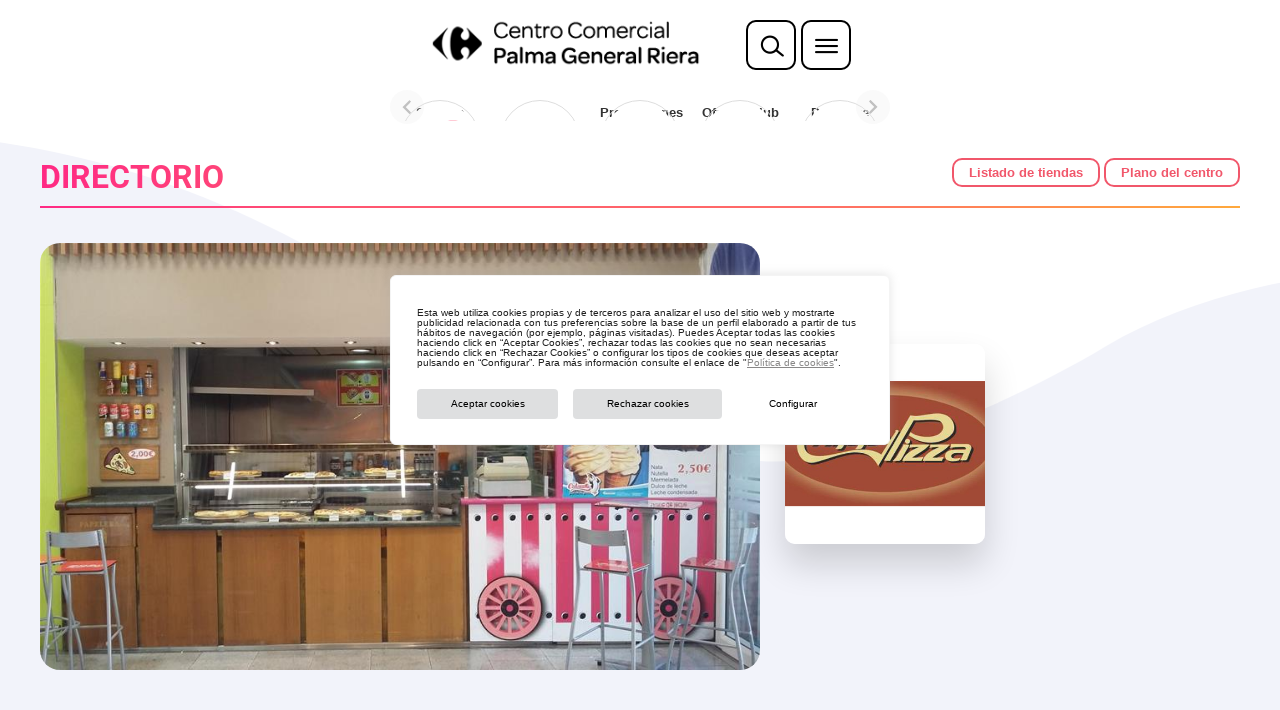

--- FILE ---
content_type: text/html; charset=UTF-8
request_url: https://www.cc-carrefour-palma.com/tiendas/chippy-pizza/
body_size: 25574
content:
<!DOCTYPE html>
<html lang="es" prefix="og: https://ogp.me/ns#">
<head>
	<meta charset="UTF-8">
	<meta name="viewport" content="width=device-width, initial-scale=1">
	
<!-- Optimización para motores de búsqueda de Rank Math -  https://rankmath.com/ -->
<title>Chippy Pizza - CC Carrefour Palma General Riera</title>
<meta name="robots" content="index, follow, max-snippet:-1, max-video-preview:-1, max-image-preview:large"/>
<link rel="canonical" href="https://www.cc-carrefour-palma.com/tiendas/chippy-pizza/" />
<meta property="og:locale" content="es_ES" />
<meta property="og:type" content="article" />
<meta property="og:title" content="Chippy Pizza - CC Carrefour Palma General Riera" />
<meta property="og:url" content="https://www.cc-carrefour-palma.com/tiendas/chippy-pizza/" />
<meta property="og:site_name" content="CC Carrefour Palma General Riera" />
<meta property="og:image" content="https://www.cc-carrefour-palma.com/wp-content/uploads/sites/30/2023/02/logo-chippi-pizza.jpg" />
<meta property="og:image:secure_url" content="https://www.cc-carrefour-palma.com/wp-content/uploads/sites/30/2023/02/logo-chippi-pizza.jpg" />
<meta property="og:image:width" content="366" />
<meta property="og:image:height" content="366" />
<meta property="og:image:alt" content="Chippy Pizza" />
<meta property="og:image:type" content="image/jpeg" />
<meta name="twitter:card" content="summary_large_image" />
<meta name="twitter:title" content="Chippy Pizza - CC Carrefour Palma General Riera" />
<meta name="twitter:image" content="https://www.cc-carrefour-palma.com/wp-content/uploads/sites/30/2023/02/logo-chippi-pizza.jpg" />
<!-- /Plugin Rank Math WordPress SEO -->

<link rel='dns-prefetch' href='//fonts.googleapis.com' />
<link rel="alternate" type="application/rss+xml" title="CC Carrefour Palma General Riera &raquo; Feed" href="https://www.cc-carrefour-palma.com/feed/" />
<link rel="alternate" title="oEmbed (JSON)" type="application/json+oembed" href="https://www.cc-carrefour-palma.com/wp-json/oembed/1.0/embed?url=https%3A%2F%2Fwww.cc-carrefour-palma.com%2Ftiendas%2Fchippy-pizza%2F" />
<link rel="alternate" title="oEmbed (XML)" type="text/xml+oembed" href="https://www.cc-carrefour-palma.com/wp-json/oembed/1.0/embed?url=https%3A%2F%2Fwww.cc-carrefour-palma.com%2Ftiendas%2Fchippy-pizza%2F&#038;format=xml" />
<link rel="alternate" type="application/rss+xml" title="CC Carrefour Palma General Riera &raquo; Historias Feed" href="https://www.cc-carrefour-palma.com/web-stories/feed/"><style id='wp-img-auto-sizes-contain-inline-css' type='text/css'>
img:is([sizes=auto i],[sizes^="auto," i]){contain-intrinsic-size:3000px 1500px}
/*# sourceURL=wp-img-auto-sizes-contain-inline-css */
</style>
<style id='wp-emoji-styles-inline-css' type='text/css'>

	img.wp-smiley, img.emoji {
		display: inline !important;
		border: none !important;
		box-shadow: none !important;
		height: 1em !important;
		width: 1em !important;
		margin: 0 0.07em !important;
		vertical-align: -0.1em !important;
		background: none !important;
		padding: 0 !important;
	}
/*# sourceURL=wp-emoji-styles-inline-css */
</style>
<link rel='stylesheet' id='wp-block-library-css' href='https://www.cc-carrefour-palma.com/wp-includes/css/dist/block-library/style.min.css?ver=6.9' type='text/css' media='all' />
<style id='global-styles-inline-css' type='text/css'>
:root{--wp--preset--aspect-ratio--square: 1;--wp--preset--aspect-ratio--4-3: 4/3;--wp--preset--aspect-ratio--3-4: 3/4;--wp--preset--aspect-ratio--3-2: 3/2;--wp--preset--aspect-ratio--2-3: 2/3;--wp--preset--aspect-ratio--16-9: 16/9;--wp--preset--aspect-ratio--9-16: 9/16;--wp--preset--color--black: #000000;--wp--preset--color--cyan-bluish-gray: #abb8c3;--wp--preset--color--white: #ffffff;--wp--preset--color--pale-pink: #f78da7;--wp--preset--color--vivid-red: #cf2e2e;--wp--preset--color--luminous-vivid-orange: #ff6900;--wp--preset--color--luminous-vivid-amber: #fcb900;--wp--preset--color--light-green-cyan: #7bdcb5;--wp--preset--color--vivid-green-cyan: #00d084;--wp--preset--color--pale-cyan-blue: #8ed1fc;--wp--preset--color--vivid-cyan-blue: #0693e3;--wp--preset--color--vivid-purple: #9b51e0;--wp--preset--gradient--vivid-cyan-blue-to-vivid-purple: linear-gradient(135deg,rgb(6,147,227) 0%,rgb(155,81,224) 100%);--wp--preset--gradient--light-green-cyan-to-vivid-green-cyan: linear-gradient(135deg,rgb(122,220,180) 0%,rgb(0,208,130) 100%);--wp--preset--gradient--luminous-vivid-amber-to-luminous-vivid-orange: linear-gradient(135deg,rgb(252,185,0) 0%,rgb(255,105,0) 100%);--wp--preset--gradient--luminous-vivid-orange-to-vivid-red: linear-gradient(135deg,rgb(255,105,0) 0%,rgb(207,46,46) 100%);--wp--preset--gradient--very-light-gray-to-cyan-bluish-gray: linear-gradient(135deg,rgb(238,238,238) 0%,rgb(169,184,195) 100%);--wp--preset--gradient--cool-to-warm-spectrum: linear-gradient(135deg,rgb(74,234,220) 0%,rgb(151,120,209) 20%,rgb(207,42,186) 40%,rgb(238,44,130) 60%,rgb(251,105,98) 80%,rgb(254,248,76) 100%);--wp--preset--gradient--blush-light-purple: linear-gradient(135deg,rgb(255,206,236) 0%,rgb(152,150,240) 100%);--wp--preset--gradient--blush-bordeaux: linear-gradient(135deg,rgb(254,205,165) 0%,rgb(254,45,45) 50%,rgb(107,0,62) 100%);--wp--preset--gradient--luminous-dusk: linear-gradient(135deg,rgb(255,203,112) 0%,rgb(199,81,192) 50%,rgb(65,88,208) 100%);--wp--preset--gradient--pale-ocean: linear-gradient(135deg,rgb(255,245,203) 0%,rgb(182,227,212) 50%,rgb(51,167,181) 100%);--wp--preset--gradient--electric-grass: linear-gradient(135deg,rgb(202,248,128) 0%,rgb(113,206,126) 100%);--wp--preset--gradient--midnight: linear-gradient(135deg,rgb(2,3,129) 0%,rgb(40,116,252) 100%);--wp--preset--font-size--small: 13px;--wp--preset--font-size--medium: 20px;--wp--preset--font-size--large: 36px;--wp--preset--font-size--x-large: 42px;--wp--preset--spacing--20: 0.44rem;--wp--preset--spacing--30: 0.67rem;--wp--preset--spacing--40: 1rem;--wp--preset--spacing--50: 1.5rem;--wp--preset--spacing--60: 2.25rem;--wp--preset--spacing--70: 3.38rem;--wp--preset--spacing--80: 5.06rem;--wp--preset--shadow--natural: 6px 6px 9px rgba(0, 0, 0, 0.2);--wp--preset--shadow--deep: 12px 12px 50px rgba(0, 0, 0, 0.4);--wp--preset--shadow--sharp: 6px 6px 0px rgba(0, 0, 0, 0.2);--wp--preset--shadow--outlined: 6px 6px 0px -3px rgb(255, 255, 255), 6px 6px rgb(0, 0, 0);--wp--preset--shadow--crisp: 6px 6px 0px rgb(0, 0, 0);}:where(.is-layout-flex){gap: 0.5em;}:where(.is-layout-grid){gap: 0.5em;}body .is-layout-flex{display: flex;}.is-layout-flex{flex-wrap: wrap;align-items: center;}.is-layout-flex > :is(*, div){margin: 0;}body .is-layout-grid{display: grid;}.is-layout-grid > :is(*, div){margin: 0;}:where(.wp-block-columns.is-layout-flex){gap: 2em;}:where(.wp-block-columns.is-layout-grid){gap: 2em;}:where(.wp-block-post-template.is-layout-flex){gap: 1.25em;}:where(.wp-block-post-template.is-layout-grid){gap: 1.25em;}.has-black-color{color: var(--wp--preset--color--black) !important;}.has-cyan-bluish-gray-color{color: var(--wp--preset--color--cyan-bluish-gray) !important;}.has-white-color{color: var(--wp--preset--color--white) !important;}.has-pale-pink-color{color: var(--wp--preset--color--pale-pink) !important;}.has-vivid-red-color{color: var(--wp--preset--color--vivid-red) !important;}.has-luminous-vivid-orange-color{color: var(--wp--preset--color--luminous-vivid-orange) !important;}.has-luminous-vivid-amber-color{color: var(--wp--preset--color--luminous-vivid-amber) !important;}.has-light-green-cyan-color{color: var(--wp--preset--color--light-green-cyan) !important;}.has-vivid-green-cyan-color{color: var(--wp--preset--color--vivid-green-cyan) !important;}.has-pale-cyan-blue-color{color: var(--wp--preset--color--pale-cyan-blue) !important;}.has-vivid-cyan-blue-color{color: var(--wp--preset--color--vivid-cyan-blue) !important;}.has-vivid-purple-color{color: var(--wp--preset--color--vivid-purple) !important;}.has-black-background-color{background-color: var(--wp--preset--color--black) !important;}.has-cyan-bluish-gray-background-color{background-color: var(--wp--preset--color--cyan-bluish-gray) !important;}.has-white-background-color{background-color: var(--wp--preset--color--white) !important;}.has-pale-pink-background-color{background-color: var(--wp--preset--color--pale-pink) !important;}.has-vivid-red-background-color{background-color: var(--wp--preset--color--vivid-red) !important;}.has-luminous-vivid-orange-background-color{background-color: var(--wp--preset--color--luminous-vivid-orange) !important;}.has-luminous-vivid-amber-background-color{background-color: var(--wp--preset--color--luminous-vivid-amber) !important;}.has-light-green-cyan-background-color{background-color: var(--wp--preset--color--light-green-cyan) !important;}.has-vivid-green-cyan-background-color{background-color: var(--wp--preset--color--vivid-green-cyan) !important;}.has-pale-cyan-blue-background-color{background-color: var(--wp--preset--color--pale-cyan-blue) !important;}.has-vivid-cyan-blue-background-color{background-color: var(--wp--preset--color--vivid-cyan-blue) !important;}.has-vivid-purple-background-color{background-color: var(--wp--preset--color--vivid-purple) !important;}.has-black-border-color{border-color: var(--wp--preset--color--black) !important;}.has-cyan-bluish-gray-border-color{border-color: var(--wp--preset--color--cyan-bluish-gray) !important;}.has-white-border-color{border-color: var(--wp--preset--color--white) !important;}.has-pale-pink-border-color{border-color: var(--wp--preset--color--pale-pink) !important;}.has-vivid-red-border-color{border-color: var(--wp--preset--color--vivid-red) !important;}.has-luminous-vivid-orange-border-color{border-color: var(--wp--preset--color--luminous-vivid-orange) !important;}.has-luminous-vivid-amber-border-color{border-color: var(--wp--preset--color--luminous-vivid-amber) !important;}.has-light-green-cyan-border-color{border-color: var(--wp--preset--color--light-green-cyan) !important;}.has-vivid-green-cyan-border-color{border-color: var(--wp--preset--color--vivid-green-cyan) !important;}.has-pale-cyan-blue-border-color{border-color: var(--wp--preset--color--pale-cyan-blue) !important;}.has-vivid-cyan-blue-border-color{border-color: var(--wp--preset--color--vivid-cyan-blue) !important;}.has-vivid-purple-border-color{border-color: var(--wp--preset--color--vivid-purple) !important;}.has-vivid-cyan-blue-to-vivid-purple-gradient-background{background: var(--wp--preset--gradient--vivid-cyan-blue-to-vivid-purple) !important;}.has-light-green-cyan-to-vivid-green-cyan-gradient-background{background: var(--wp--preset--gradient--light-green-cyan-to-vivid-green-cyan) !important;}.has-luminous-vivid-amber-to-luminous-vivid-orange-gradient-background{background: var(--wp--preset--gradient--luminous-vivid-amber-to-luminous-vivid-orange) !important;}.has-luminous-vivid-orange-to-vivid-red-gradient-background{background: var(--wp--preset--gradient--luminous-vivid-orange-to-vivid-red) !important;}.has-very-light-gray-to-cyan-bluish-gray-gradient-background{background: var(--wp--preset--gradient--very-light-gray-to-cyan-bluish-gray) !important;}.has-cool-to-warm-spectrum-gradient-background{background: var(--wp--preset--gradient--cool-to-warm-spectrum) !important;}.has-blush-light-purple-gradient-background{background: var(--wp--preset--gradient--blush-light-purple) !important;}.has-blush-bordeaux-gradient-background{background: var(--wp--preset--gradient--blush-bordeaux) !important;}.has-luminous-dusk-gradient-background{background: var(--wp--preset--gradient--luminous-dusk) !important;}.has-pale-ocean-gradient-background{background: var(--wp--preset--gradient--pale-ocean) !important;}.has-electric-grass-gradient-background{background: var(--wp--preset--gradient--electric-grass) !important;}.has-midnight-gradient-background{background: var(--wp--preset--gradient--midnight) !important;}.has-small-font-size{font-size: var(--wp--preset--font-size--small) !important;}.has-medium-font-size{font-size: var(--wp--preset--font-size--medium) !important;}.has-large-font-size{font-size: var(--wp--preset--font-size--large) !important;}.has-x-large-font-size{font-size: var(--wp--preset--font-size--x-large) !important;}
/*# sourceURL=global-styles-inline-css */
</style>

<style id='classic-theme-styles-inline-css' type='text/css'>
/*! This file is auto-generated */
.wp-block-button__link{color:#fff;background-color:#32373c;border-radius:9999px;box-shadow:none;text-decoration:none;padding:calc(.667em + 2px) calc(1.333em + 2px);font-size:1.125em}.wp-block-file__button{background:#32373c;color:#fff;text-decoration:none}
/*# sourceURL=/wp-includes/css/classic-themes.min.css */
</style>
<link rel='stylesheet' id='awsm-ead-public-css' href='https://www.cc-carrefour-palma.com/wp-content/plugins/embed-any-document/css/embed-public.min.css?ver=2.7.12' type='text/css' media='all' />
<link rel='stylesheet' id='contact-form-7-css' href='https://www.cc-carrefour-palma.com/wp-content/plugins/contact-form-7/includes/css/styles.css?ver=6.1.4' type='text/css' media='all' />
<link rel='stylesheet' id='image-map-pro-dist-css-css' href='https://www.cc-carrefour-palma.com/wp-content/plugins/image-map-pro-wordpress/css/image-map-pro.min.css?ver=5.6.8' type='text/css' media='' />
<link rel='stylesheet' id='google-fonts-css' href='https://fonts.googleapis.com/css2?family=Roboto%3Awght%40400%3B700&#038;display=swap&#038;ver=6.9' type='text/css' media='all' />
<link rel='stylesheet' id='lineicons-css' href='https://www.cc-carrefour-palma.com/wp-content/themes/restyling/vendor/lineicons/icon-font/lineicons.css?ver=3.0' type='text/css' media='all' />
<link rel='stylesheet' id='icons-style-css' href='https://www.cc-carrefour-palma.com/wp-content/themes/restyling/vendor/icons/icon-carrefour.css?ver=20260121102712' type='text/css' media='all' />
<link rel='stylesheet' id='animate-css' href='https://www.cc-carrefour-palma.com/wp-content/themes/restyling/vendor/animate/animate.min.css?ver=4.1.1' type='text/css' media='all' />
<link rel='stylesheet' id='slick-style-css' href='https://www.cc-carrefour-palma.com/wp-content/themes/restyling/vendor/slick/slick.css?ver=1.8.1' type='text/css' media='all' />
<link rel='stylesheet' id='slick-theme-css' href='https://www.cc-carrefour-palma.com/wp-content/themes/restyling/vendor/slick/slick-theme.css?ver=1.8.1' type='text/css' media='all' />
<link rel='stylesheet' id='theme-style-css' href='https://www.cc-carrefour-palma.com/wp-content/themes/restyling/vendor/theme.css?ver=20260121102712' type='text/css' media='all' />
<link rel='stylesheet' id='home-style-css' href='https://www.cc-carrefour-palma.com/wp-content/themes/restyling/vendor/home.css?ver=20260121102712' type='text/css' media='all' />
<link rel='stylesheet' id='stylesheet-style-css' href='https://www.cc-carrefour-palma.com/wp-content/themes/restyling/style.css?ver=20260121102712' type='text/css' media='all' />
<link rel='stylesheet' id='elementor-icons-css' href='https://www.cc-carrefour-palma.com/wp-content/plugins/elementor/assets/lib/eicons/css/elementor-icons.min.css?ver=5.44.0' type='text/css' media='all' />
<link rel='stylesheet' id='elementor-frontend-css' href='https://www.cc-carrefour-palma.com/wp-content/plugins/elementor/assets/css/frontend.min.css?ver=3.32.4' type='text/css' media='all' />
<link rel='stylesheet' id='elementor-post-355-css' href='https://www.cc-carrefour-palma.com/wp-content/uploads/sites/30/elementor/css/post-355.css?ver=1758204240' type='text/css' media='all' />
<link rel='stylesheet' id='elementor-pro-css' href='https://www.cc-carrefour-palma.com/wp-content/plugins/elementor-pro/assets/css/frontend.min.css?ver=3.9.0' type='text/css' media='all' />
<link rel='stylesheet' id='elementor-gf-local-roboto-css' href='https://www.cc-carrefour-palma.com/wp-content/uploads/sites/30/elementor/google-fonts/css/roboto.css?ver=1756293706' type='text/css' media='all' />
<link rel='stylesheet' id='elementor-gf-local-robotoslab-css' href='https://www.cc-carrefour-palma.com/wp-content/uploads/sites/30/elementor/google-fonts/css/robotoslab.css?ver=1756293729' type='text/css' media='all' />
<script type="text/javascript" id="webtoffee-cookie-consent-js-extra">
/* <![CDATA[ */
var _wccConfig = {"_ipData":[],"_assetsURL":"https://www.cc-carrefour-palma.com/wp-content/plugins/webtoffee-cookie-consent/lite/frontend/images/","_publicURL":"https://www.cc-carrefour-palma.com","_categories":[{"name":"Necesaria","slug":"necessary","isNecessary":true,"ccpaDoNotSell":true,"cookies":[{"cookieID":"wt_consent","domain":"www.cc-carrefour-palma.com","provider":""},{"cookieID":"__cf_bm","domain":".www.carrefour.es","provider":"cloudflare.com"},{"cookieID":"rc::a","domain":"google.com","provider":"google.com"},{"cookieID":"wpEmojiSettingsSupports","domain":"cc-carrefour-palma.com","provider":""},{"cookieID":"rc::c","domain":"google.com","provider":"google.com"},{"cookieID":"_GRECAPTCHA","domain":"www.google.com","provider":"google.com"},{"cookieID":"rc::f","domain":"google.com","provider":"google.com"},{"cookieID":"rc::b","domain":"google.com","provider":"google.com"},{"cookieID":"PHPSESSID","domain":".cstmapp.com","provider":""}],"active":true,"defaultConsent":{"gdpr":true,"ccpa":true},"foundNoCookieScript":false},{"name":"Funcional","slug":"functional","isNecessary":false,"ccpaDoNotSell":true,"cookies":[],"active":true,"defaultConsent":{"gdpr":false,"ccpa":false},"foundNoCookieScript":false},{"name":"Anal\u00edtica","slug":"analytics","isNecessary":false,"ccpaDoNotSell":true,"cookies":[{"cookieID":"_ga","domain":".cc-carrefour-palma.com","provider":"google-analytics.com|googletagmanager.com/gtag/js"},{"cookieID":"_gid","domain":".cc-carrefour-palma.com","provider":"google-analytics.com|googletagmanager.com/gtag/js"},{"cookieID":"_gat_gtag_UA_*","domain":".cc-carrefour-palma.com","provider":"google-analytics.com|googletagmanager.com/gtag/js"},{"cookieID":"_ga_*","domain":".cc-carrefour-palma.com","provider":"google-analytics.com|googletagmanager.com/gtag/js"}],"active":true,"defaultConsent":{"gdpr":false,"ccpa":false},"foundNoCookieScript":false},{"name":"El rendimiento","slug":"performance","isNecessary":false,"ccpaDoNotSell":true,"cookies":[],"active":true,"defaultConsent":{"gdpr":false,"ccpa":false},"foundNoCookieScript":false},{"name":"Anuncio","slug":"advertisement","isNecessary":false,"ccpaDoNotSell":true,"cookies":[{"cookieID":"_fbp","domain":".cc-carrefour-palma.com","provider":"facebook.net"},{"cookieID":"NID","domain":".google.com","provider":"google.com"}],"active":true,"defaultConsent":{"gdpr":false,"ccpa":false},"foundNoCookieScript":false},{"name":"Otras","slug":"others","isNecessary":false,"ccpaDoNotSell":true,"cookies":[{"cookieID":"wl_ep_requests[rurl_992293]","domain":".cstmapp.com","provider":""},{"cookieID":"promo_992293_lang","domain":".cstmapp.com","provider":""},{"cookieID":"wl_ep_requests[rurl_966508]","domain":".cstmapp.com","provider":""},{"cookieID":"wl_ep_requests[ep1_966508]","domain":".cstmapp.com","provider":""},{"cookieID":"wl_ep_requests[ep2_966508]","domain":".cstmapp.com","provider":""}],"active":true,"defaultConsent":{"gdpr":false,"ccpa":false},"foundNoCookieScript":false}],"_activeLaw":"gdpr","_rootDomain":"","_block":"1","_showBanner":"1","_bannerConfig":{"GDPR":{"settings":{"type":"box","position":"bottom-left","applicableLaw":"gdpr","preferenceCenter":"center","selectedRegion":"ALL","consentExpiry":365,"shortcodes":[{"key":"wcc_readmore","content":"\u003Ca href=\"/politica-de-cookies/\" class=\"wcc-policy\" aria-label=\"Pol\u00edtica de cookies\" target=\"_blank\" rel=\"noopener\" data-tag=\"readmore-button\"\u003EPol\u00edtica de cookies\u003C/a\u003E","tag":"readmore-button","status":false,"attributes":{"rel":"nofollow","target":"_blank"}},{"key":"wcc_show_desc","content":"\u003Cbutton class=\"wcc-show-desc-btn\" data-tag=\"show-desc-button\" aria-label=\"Mostrar m\u00e1s\"\u003EMostrar m\u00e1s\u003C/button\u003E","tag":"show-desc-button","status":true,"attributes":[]},{"key":"wcc_hide_desc","content":"\u003Cbutton class=\"wcc-show-desc-btn\" data-tag=\"hide-desc-button\" aria-label=\"Mostrar menos\"\u003EMostrar menos\u003C/button\u003E","tag":"hide-desc-button","status":true,"attributes":[]},{"key":"wcc_category_toggle_label","content":"[wcc_{{status}}_category_label] [wcc_preference_{{category_slug}}_title]","tag":"","status":true,"attributes":[]},{"key":"wcc_enable_category_label","content":"Permitir","tag":"","status":true,"attributes":[]},{"key":"wcc_disable_category_label","content":"Desactivar","tag":"","status":true,"attributes":[]},{"key":"wcc_video_placeholder","content":"\u003Cdiv class=\"video-placeholder-normal\" data-tag=\"video-placeholder\" id=\"[UNIQUEID]\"\u003E\u003Cp class=\"video-placeholder-text-normal\" data-tag=\"placeholder-title\"\u003EPor favor acepte {category} cookies\u003C/p\u003E\u003C/div\u003E","tag":"","status":true,"attributes":[]},{"key":"wcc_enable_optout_label","content":"Permitir","tag":"","status":true,"attributes":[]},{"key":"wcc_disable_optout_label","content":"Desactivar","tag":"","status":true,"attributes":[]},{"key":"wcc_optout_toggle_label","content":"[wcc_{{status}}_optout_label] [wcc_optout_option_title]","tag":"","status":true,"attributes":[]},{"key":"wcc_optout_option_title","content":"No vendan ni compartan mi informaci\u00f3n personal","tag":"","status":true,"attributes":[]},{"key":"wcc_optout_close_label","content":"Cerca","tag":"","status":true,"attributes":[]}],"bannerEnabled":true},"behaviours":{"reloadBannerOnAccept":false,"loadAnalyticsByDefault":false,"animations":{"onLoad":"animate","onHide":"sticky"}},"config":{"revisitConsent":{"status":true,"tag":"revisit-consent","position":"bottom-left","meta":{"url":"#"},"styles":[],"elements":{"title":{"type":"text","tag":"revisit-consent-title","status":true,"styles":{"color":"#0056a7"}}}},"preferenceCenter":{"toggle":{"status":true,"tag":"detail-category-toggle","type":"toggle","states":{"active":{"styles":{"background-color":"#000000"}},"inactive":{"styles":{"background-color":"#D0D5D2"}}}},"poweredBy":{"status":false,"tag":"detail-powered-by","styles":{"background-color":"#EDEDED","color":"#293C5B"}}},"categoryPreview":{"status":false,"toggle":{"status":true,"tag":"detail-category-preview-toggle","type":"toggle","states":{"active":{"styles":{"background-color":"#000000"}},"inactive":{"styles":{"background-color":"#D0D5D2"}}}}},"videoPlaceholder":{"status":true,"styles":{"background-color":"#000000","border-color":"#000000","color":"#ffffff"}},"readMore":{"status":false,"tag":"readmore-button","type":"link","meta":{"noFollow":true,"newTab":true},"styles":{"color":"#000000","background-color":"transparent","border-color":"transparent"}},"auditTable":{"status":true},"optOption":{"status":true,"toggle":{"status":true,"tag":"optout-option-toggle","type":"toggle","states":{"active":{"styles":{"background-color":"#000000"}},"inactive":{"styles":{"background-color":"#FFFFFF"}}}},"gpcOption":false}}}},"_version":"3.5.0","_logConsent":"1","_tags":[{"tag":"accept-button","styles":{"color":"#FFFFFF","background-color":"#000000","border-color":"#000000"}},{"tag":"reject-button","styles":{"color":"#000000","background-color":"transparent","border-color":"#000000"}},{"tag":"settings-button","styles":{"color":"#000000","background-color":"transparent","border-color":"#000000"}},{"tag":"readmore-button","styles":{"color":"#000000","background-color":"transparent","border-color":"transparent"}},{"tag":"donotsell-button","styles":{"color":"#1863dc","background-color":"transparent","border-color":"transparent"}},{"tag":"accept-button","styles":{"color":"#FFFFFF","background-color":"#000000","border-color":"#000000"}},{"tag":"revisit-consent","styles":[]},{"tag":"detail-category-always-enabled","styles":{"color":"#008000"}}],"_rtl":"","_lawSelected":["GDPR"],"_restApiUrl":"https://directory.cookieyes.com/api/v1/ip","_renewConsent":"","_restrictToCA":"","_customEvents":"","_ccpaAllowedRegions":[],"_gdprAllowedRegions":[],"_closeButtonAction":"reject","_ssl":"1","_providersToBlock":[{"re":"facebook.net","categories":["advertisement"]},{"re":"google.com","categories":["advertisement"]}]};
var _wccStyles = {"css":{"GDPR":".wcc-overlay{background: #000000; opacity: 0.4; position: fixed; top: 0; left: 0; width: 100%; height: 100%; z-index: 99999999;}.wcc-hide{display: none;}.wcc-btn-revisit-wrapper{display: flex; padding: 6px; border-radius: 8px; opacity: 0px; background-color:#ffffff; box-shadow: 0px 3px 10px 0px #798da04d;  align-items: center; justify-content: center;   position: fixed; z-index: 999999; cursor: pointer;}.wcc-revisit-bottom-left{bottom: 15px; left: 15px;}.wcc-revisit-bottom-right{bottom: 15px; right: 15px;}.wcc-btn-revisit-wrapper .wcc-btn-revisit{display: flex; align-items: center; justify-content: center; background: none; border: none; cursor: pointer; position: relative; margin: 0; padding: 0;}.wcc-btn-revisit-wrapper .wcc-btn-revisit img{max-width: fit-content; margin: 0; } .wcc-btn-revisit-wrapper .wcc-revisit-help-text{font-size:14px; margin-left:4px; display:none;}.wcc-btn-revisit-wrapper:hover .wcc-revisit-help-text, .wcc-btn-revisit-wrapper:focus-within .wcc-revisit-help-text { display: block;}.wcc-revisit-hide{display: none;}.wcc-preference-btn:hover{cursor:pointer; text-decoration:underline;}.wcc-cookie-audit-table { font-family: inherit; border-collapse: collapse; width: 100%;} .wcc-cookie-audit-table th, .wcc-cookie-audit-table td {text-align: left; padding: 10px; font-size: 12px; color: #000000; word-break: normal; background-color: #d9dfe7; border: 1px solid #cbced6;} .wcc-cookie-audit-table tr:nth-child(2n + 1) td { background: #f1f5fa; }.wcc-consent-container{position: fixed; width: 440px; box-sizing: border-box; z-index: 9999999; border-radius: 6px;}.wcc-consent-container .wcc-consent-bar{background: #ffffff; border: 1px solid; padding: 20px 26px; box-shadow: 0 -1px 10px 0 #acabab4d; border-radius: 6px;}.wcc-box-bottom-left{bottom: 40px; left: 40px;}.wcc-box-bottom-right{bottom: 40px; right: 40px;}.wcc-box-top-left{top: 40px; left: 40px;}.wcc-box-top-right{top: 40px; right: 40px;}.wcc-custom-brand-logo-wrapper .wcc-custom-brand-logo{width: 100px; height: auto; margin: 0 0 12px 0;}.wcc-notice .wcc-title{color: #212121; font-weight: 700; font-size: 18px; line-height: 24px; margin: 0 0 12px 0;}.wcc-notice-des *,.wcc-preference-content-wrapper *,.wcc-accordion-header-des *,.wcc-gpc-wrapper .wcc-gpc-desc *{font-size: 14px;}.wcc-notice-des{color: #212121; font-size: 14px; line-height: 24px; font-weight: 400;}.wcc-notice-des img{height: 25px; width: 25px;}.wcc-consent-bar .wcc-notice-des p,.wcc-gpc-wrapper .wcc-gpc-desc p,.wcc-preference-body-wrapper .wcc-preference-content-wrapper p,.wcc-accordion-header-wrapper .wcc-accordion-header-des p,.wcc-cookie-des-table li div:last-child p{color: inherit; margin-top: 0;}.wcc-notice-des P:last-child,.wcc-preference-content-wrapper p:last-child,.wcc-cookie-des-table li div:last-child p:last-child,.wcc-gpc-wrapper .wcc-gpc-desc p:last-child{margin-bottom: 0;}.wcc-notice-des a.wcc-policy,.wcc-notice-des button.wcc-policy{font-size: 14px; color: #1863dc; white-space: nowrap; cursor: pointer; background: transparent; border: 1px solid; text-decoration: underline;}.wcc-notice-des button.wcc-policy{padding: 0;}.wcc-notice-des a.wcc-policy:focus-visible,.wcc-notice-des button.wcc-policy:focus-visible,.wcc-preference-content-wrapper .wcc-show-desc-btn:focus-visible,.wcc-accordion-header .wcc-accordion-btn:focus-visible,.wcc-preference-header .wcc-btn-close:focus-visible,.wcc-switch input[type=\"checkbox\"]:focus-visible,.wcc-footer-wrapper a:focus-visible,.wcc-btn:focus-visible{outline: 2px solid #1863dc; outline-offset: 2px;}.wcc-btn:focus:not(:focus-visible),.wcc-accordion-header .wcc-accordion-btn:focus:not(:focus-visible),.wcc-preference-content-wrapper .wcc-show-desc-btn:focus:not(:focus-visible),.wcc-btn-revisit-wrapper .wcc-btn-revisit:focus:not(:focus-visible),.wcc-preference-header .wcc-btn-close:focus:not(:focus-visible),.wcc-consent-bar .wcc-banner-btn-close:focus:not(:focus-visible){outline: 0;}button.wcc-show-desc-btn:not(:hover):not(:active){color: #1863dc; background: transparent;}button.wcc-accordion-btn:not(:hover):not(:active),button.wcc-banner-btn-close:not(:hover):not(:active),button.wcc-btn-revisit:not(:hover):not(:active),button.wcc-btn-close:not(:hover):not(:active){background: transparent;}.wcc-consent-bar button:hover,.wcc-modal.wcc-modal-open button:hover,.wcc-consent-bar button:focus,.wcc-modal.wcc-modal-open button:focus{text-decoration: none;}.wcc-notice-btn-wrapper{display: flex; justify-content: flex-start; align-items: center; flex-wrap: wrap; margin-top: 16px;}.wcc-notice-btn-wrapper .wcc-btn{text-shadow: none; box-shadow: none;}.wcc-btn{flex: auto; max-width: 100%; font-size: 14px; font-family: inherit; line-height: 24px; padding: 8px; font-weight: 500; margin: 0 8px 0 0; border-radius: 2px; cursor: pointer; text-align: center; text-transform: none; min-height: 0;}.wcc-btn:hover{opacity: 0.8;}.wcc-btn-customize{color: #1863dc; background: transparent; border: 2px solid #1863dc;}.wcc-btn-reject{color: #1863dc; background: transparent; border: 2px solid #1863dc;}.wcc-btn-accept{background: #1863dc; color: #ffffff; border: 2px solid #1863dc;}.wcc-btn:last-child{margin-right: 0;}@media (max-width: 576px){.wcc-box-bottom-left{bottom: 0; left: 0;}.wcc-box-bottom-right{bottom: 0; right: 0;}.wcc-box-top-left{top: 0; left: 0;}.wcc-box-top-right{top: 0; right: 0;}}@media (max-width: 440px){.wcc-box-bottom-left, .wcc-box-bottom-right, .wcc-box-top-left, .wcc-box-top-right{width: 100%; max-width: 100%;}.wcc-consent-container .wcc-consent-bar{padding: 20px 0;}.wcc-custom-brand-logo-wrapper, .wcc-notice .wcc-title, .wcc-notice-des, .wcc-notice-btn-wrapper{padding: 0 24px;}.wcc-notice-des{max-height: 40vh; overflow-y: scroll;}.wcc-notice-btn-wrapper{flex-direction: column; margin-top: 0;}.wcc-btn{width: 100%; margin: 10px 0 0 0;}.wcc-notice-btn-wrapper .wcc-btn-customize{order: 2;}.wcc-notice-btn-wrapper .wcc-btn-reject{order: 3;}.wcc-notice-btn-wrapper .wcc-btn-accept{order: 1; margin-top: 16px;}}@media (max-width: 352px){.wcc-notice .wcc-title{font-size: 16px;}.wcc-notice-des *{font-size: 12px;}.wcc-notice-des, .wcc-btn{font-size: 12px;}}.wcc-modal.wcc-modal-open{display: flex; visibility: visible; -webkit-transform: translate(-50%, -50%); -moz-transform: translate(-50%, -50%); -ms-transform: translate(-50%, -50%); -o-transform: translate(-50%, -50%); transform: translate(-50%, -50%); top: 50%; left: 50%; transition: all 1s ease;}.wcc-modal{box-shadow: 0 32px 68px rgba(0, 0, 0, 0.3); margin: 0 auto; position: fixed; max-width: 100%; background: #ffffff; top: 50%; box-sizing: border-box; border-radius: 6px; z-index: 999999999; color: #212121; -webkit-transform: translate(-50%, 100%); -moz-transform: translate(-50%, 100%); -ms-transform: translate(-50%, 100%); -o-transform: translate(-50%, 100%); transform: translate(-50%, 100%); visibility: hidden; transition: all 0s ease;}.wcc-preference-center{max-height: 79vh; overflow: hidden; width: 845px; overflow: hidden; flex: 1 1 0; display: flex; flex-direction: column; border-radius: 6px;}.wcc-preference-header{display: flex; align-items: center; justify-content: space-between; padding: 22px 24px; border-bottom: 1px solid;}.wcc-preference-header .wcc-preference-title{font-size: 18px; font-weight: 700; line-height: 24px;}.wcc-google-privacy-url a {text-decoration:none;color: #1863dc;cursor:pointer;} .wcc-preference-header .wcc-btn-close{margin: 0; cursor: pointer; vertical-align: middle; padding: 0; background: none; border: none; width: auto; height: auto; min-height: 0; line-height: 0; text-shadow: none; box-shadow: none;}.wcc-preference-header .wcc-btn-close img{margin: 0; height: 10px; width: 10px;}.wcc-preference-body-wrapper{padding: 0 24px; flex: 1; overflow: auto; box-sizing: border-box;}.wcc-preference-content-wrapper,.wcc-gpc-wrapper .wcc-gpc-desc,.wcc-google-privacy-policy{font-size: 14px; line-height: 24px; font-weight: 400; padding: 12px 0;}.wcc-preference-content-wrapper{border-bottom: 1px solid;}.wcc-preference-content-wrapper img{height: 25px; width: 25px;}.wcc-preference-content-wrapper .wcc-show-desc-btn{font-size: 14px; font-family: inherit; color: #1863dc; text-decoration: none; line-height: 24px; padding: 0; margin: 0; white-space: nowrap; cursor: pointer; background: transparent; border-color: transparent; text-transform: none; min-height: 0; text-shadow: none; box-shadow: none;}.wcc-accordion-wrapper{margin-bottom: 10px;}.wcc-accordion{border-bottom: 1px solid;}.wcc-accordion:last-child{border-bottom: none;}.wcc-accordion .wcc-accordion-item{display: flex; margin-top: 10px;}.wcc-accordion .wcc-accordion-body{display: none;}.wcc-accordion.wcc-accordion-active .wcc-accordion-body{display: block; padding: 0 22px; margin-bottom: 16px;}.wcc-accordion-header-wrapper{cursor: pointer; width: 100%;}.wcc-accordion-item .wcc-accordion-header{display: flex; justify-content: space-between; align-items: center;}.wcc-accordion-header .wcc-accordion-btn{font-size: 16px; font-family: inherit; color: #212121; line-height: 24px; background: none; border: none; font-weight: 700; padding: 0; margin: 0; cursor: pointer; text-transform: none; min-height: 0; text-shadow: none; box-shadow: none;}.wcc-accordion-header .wcc-always-active{color: #008000; font-weight: 600; line-height: 24px; font-size: 14px;}.wcc-accordion-header-des{font-size: 14px; line-height: 24px; margin: 10px 0 16px 0;}.wcc-accordion-chevron{margin-right: 22px; position: relative; cursor: pointer;}.wcc-accordion-chevron-hide{display: none;}.wcc-accordion .wcc-accordion-chevron i::before{content: \"\"; position: absolute; border-right: 1.4px solid; border-bottom: 1.4px solid; border-color: inherit; height: 6px; width: 6px; -webkit-transform: rotate(-45deg); -moz-transform: rotate(-45deg); -ms-transform: rotate(-45deg); -o-transform: rotate(-45deg); transform: rotate(-45deg); transition: all 0.2s ease-in-out; top: 8px;}.wcc-accordion.wcc-accordion-active .wcc-accordion-chevron i::before{-webkit-transform: rotate(45deg); -moz-transform: rotate(45deg); -ms-transform: rotate(45deg); -o-transform: rotate(45deg); transform: rotate(45deg);}.wcc-audit-table{background: #f4f4f4; border-radius: 6px;}.wcc-audit-table .wcc-empty-cookies-text{color: inherit; font-size: 12px; line-height: 24px; margin: 0; padding: 10px;}.wcc-audit-table .wcc-cookie-des-table{font-size: 12px; line-height: 24px; font-weight: normal; padding: 15px 10px; border-bottom: 1px solid; border-bottom-color: inherit; margin: 0;}.wcc-audit-table .wcc-cookie-des-table:last-child{border-bottom: none;}.wcc-audit-table .wcc-cookie-des-table li{list-style-type: none; display: flex; padding: 3px 0;}.wcc-audit-table .wcc-cookie-des-table li:first-child{padding-top: 0;}.wcc-cookie-des-table li div:first-child{width: 100px; font-weight: 600; word-break: break-word; word-wrap: break-word;}.wcc-cookie-des-table li div:last-child{flex: 1; word-break: break-word; word-wrap: break-word; margin-left: 8px;}.wcc-footer-shadow{display: block; width: 100%; height: 40px; background: linear-gradient(180deg, rgba(255, 255, 255, 0) 0%, #ffffff 100%); position: absolute; bottom: calc(100% - 1px);}.wcc-footer-wrapper{position: relative;}.wcc-prefrence-btn-wrapper{display: flex; flex-wrap: wrap; align-items: center; justify-content: center; padding: 22px 24px; border-top: 1px solid;}.wcc-prefrence-btn-wrapper .wcc-btn{flex: auto; max-width: 100%; text-shadow: none; box-shadow: none;}.wcc-btn-preferences{color: #1863dc; background: transparent; border: 2px solid #1863dc;}.wcc-preference-header,.wcc-preference-body-wrapper,.wcc-preference-content-wrapper,.wcc-accordion-wrapper,.wcc-accordion,.wcc-accordion-wrapper,.wcc-footer-wrapper,.wcc-prefrence-btn-wrapper{border-color: inherit;}@media (max-width: 845px){.wcc-modal{max-width: calc(100% - 16px);}}@media (max-width: 576px){.wcc-modal{max-width: 100%;}.wcc-preference-center{max-height: 100vh;}.wcc-prefrence-btn-wrapper{flex-direction: column;}.wcc-accordion.wcc-accordion-active .wcc-accordion-body{padding-right: 0;}.wcc-prefrence-btn-wrapper .wcc-btn{width: 100%; margin: 10px 0 0 0;}.wcc-prefrence-btn-wrapper .wcc-btn-reject{order: 3;}.wcc-prefrence-btn-wrapper .wcc-btn-accept{order: 1; margin-top: 0;}.wcc-prefrence-btn-wrapper .wcc-btn-preferences{order: 2;}}@media (max-width: 425px){.wcc-accordion-chevron{margin-right: 15px;}.wcc-notice-btn-wrapper{margin-top: 0;}.wcc-accordion.wcc-accordion-active .wcc-accordion-body{padding: 0 15px;}}@media (max-width: 352px){.wcc-preference-header .wcc-preference-title{font-size: 16px;}.wcc-preference-header{padding: 16px 24px;}.wcc-preference-content-wrapper *, .wcc-accordion-header-des *{font-size: 12px;}.wcc-preference-content-wrapper, .wcc-preference-content-wrapper .wcc-show-more, .wcc-accordion-header .wcc-always-active, .wcc-accordion-header-des, .wcc-preference-content-wrapper .wcc-show-desc-btn, .wcc-notice-des a.wcc-policy{font-size: 12px;}.wcc-accordion-header .wcc-accordion-btn{font-size: 14px;}}.wcc-switch{display: flex;}.wcc-switch input[type=\"checkbox\"]{position: relative; width: 44px; height: 24px; margin: 0; background: #d0d5d2; -webkit-appearance: none; border-radius: 50px; cursor: pointer; outline: 0; border: none; top: 0;}.wcc-switch input[type=\"checkbox\"]:checked{background: #1863dc;}.wcc-switch input[type=\"checkbox\"]:before{position: absolute; content: \"\"; height: 20px; width: 20px; left: 2px; bottom: 2px; border-radius: 50%; background-color: white; -webkit-transition: 0.4s; transition: 0.4s; margin: 0;}.wcc-switch input[type=\"checkbox\"]:after{display: none;}.wcc-switch input[type=\"checkbox\"]:checked:before{-webkit-transform: translateX(20px); -ms-transform: translateX(20px); transform: translateX(20px);}@media (max-width: 425px){.wcc-switch input[type=\"checkbox\"]{width: 38px; height: 21px;}.wcc-switch input[type=\"checkbox\"]:before{height: 17px; width: 17px;}.wcc-switch input[type=\"checkbox\"]:checked:before{-webkit-transform: translateX(17px); -ms-transform: translateX(17px); transform: translateX(17px);}}.wcc-consent-bar .wcc-banner-btn-close{position: absolute; right: 14px; top: 14px; background: none; border: none; cursor: pointer; padding: 0; margin: 0; min-height: 0; line-height: 0; height: auto; width: auto; text-shadow: none; box-shadow: none;}.wcc-consent-bar .wcc-banner-btn-close img{height: 10px; width: 10px; margin: 0;}.wcc-notice-group{font-size: 14px; line-height: 24px; font-weight: 400; color: #212121;}.wcc-notice-btn-wrapper .wcc-btn-do-not-sell{font-size: 14px; line-height: 24px; padding: 6px 0; margin: 0; font-weight: 500; background: none; border-radius: 2px; border: none; white-space: nowrap; cursor: pointer; text-align: left; color: #1863dc; background: transparent; border-color: transparent; box-shadow: none; text-shadow: none;}.wcc-consent-bar .wcc-banner-btn-close:focus-visible,.wcc-notice-btn-wrapper .wcc-btn-do-not-sell:focus-visible,.wcc-opt-out-btn-wrapper .wcc-btn:focus-visible,.wcc-opt-out-checkbox-wrapper input[type=\"checkbox\"].wcc-opt-out-checkbox:focus-visible{outline: 2px solid #1863dc; outline-offset: 2px;}@media (max-width: 440px){.wcc-consent-container{width: 100%;}}@media (max-width: 352px){.wcc-notice-des a.wcc-policy, .wcc-notice-btn-wrapper .wcc-btn-do-not-sell{font-size: 12px;}}.wcc-opt-out-wrapper{padding: 12px 0;}.wcc-opt-out-wrapper .wcc-opt-out-checkbox-wrapper{display: flex; align-items: center;}.wcc-opt-out-checkbox-wrapper .wcc-opt-out-checkbox-label{font-size: 16px; font-weight: 700; line-height: 24px; margin: 0 0 0 12px; cursor: pointer;}.wcc-opt-out-checkbox-wrapper input[type=\"checkbox\"].wcc-opt-out-checkbox{background-color: #ffffff; border: 1px solid black; width: 20px; height: 18.5px; margin: 0; -webkit-appearance: none; position: relative; display: flex; align-items: center; justify-content: center; border-radius: 2px; cursor: pointer;}.wcc-opt-out-checkbox-wrapper input[type=\"checkbox\"].wcc-opt-out-checkbox:checked{background-color: #1863dc; border: none;}.wcc-opt-out-checkbox-wrapper input[type=\"checkbox\"].wcc-opt-out-checkbox:checked::after{left: 6px; bottom: 4px; width: 7px; height: 13px; border: solid #ffffff; border-width: 0 3px 3px 0; border-radius: 2px; -webkit-transform: rotate(45deg); -ms-transform: rotate(45deg); transform: rotate(45deg); content: \"\"; position: absolute; box-sizing: border-box;}.wcc-opt-out-checkbox-wrapper.wcc-disabled .wcc-opt-out-checkbox-label,.wcc-opt-out-checkbox-wrapper.wcc-disabled input[type=\"checkbox\"].wcc-opt-out-checkbox{cursor: no-drop;}.wcc-gpc-wrapper{margin: 0 0 0 32px;}.wcc-footer-wrapper .wcc-opt-out-btn-wrapper{display: flex; flex-wrap: wrap; align-items: center; justify-content: center; padding: 22px 24px;}.wcc-opt-out-btn-wrapper .wcc-btn{flex: auto; max-width: 100%; text-shadow: none; box-shadow: none;}.wcc-opt-out-btn-wrapper .wcc-btn-cancel{border: 1px solid #dedfe0; background: transparent; color: #858585;}.wcc-opt-out-btn-wrapper .wcc-btn-confirm{background: #1863dc; color: #ffffff; border: 1px solid #1863dc;}@media (max-width: 352px){.wcc-opt-out-checkbox-wrapper .wcc-opt-out-checkbox-label{font-size: 14px;}.wcc-gpc-wrapper .wcc-gpc-desc, .wcc-gpc-wrapper .wcc-gpc-desc *{font-size: 12px;}.wcc-opt-out-checkbox-wrapper input[type=\"checkbox\"].wcc-opt-out-checkbox{width: 16px; height: 16px;}.wcc-opt-out-checkbox-wrapper input[type=\"checkbox\"].wcc-opt-out-checkbox:checked::after{left: 5px; bottom: 4px; width: 3px; height: 9px;}.wcc-gpc-wrapper{margin: 0 0 0 28px;}}.video-placeholder-youtube{background-size: 100% 100%; background-position: center; background-repeat: no-repeat; background-color: #b2b0b059; position: relative; display: flex; align-items: center; justify-content: center; max-width: 100%;}.video-placeholder-text-youtube{text-align: center; align-items: center; padding: 10px 16px; background-color: #000000cc; color: #ffffff; border: 1px solid; border-radius: 2px; cursor: pointer;}.video-placeholder-text-youtube:hover{text-decoration:underline;}.video-placeholder-normal{background-image: url(\"/wp-content/plugins/webtoffee-cookie-consent/lite/frontend/images/placeholder.svg\"); background-size: 80px; background-position: center; background-repeat: no-repeat; background-color: #b2b0b059; position: relative; display: flex; align-items: flex-end; justify-content: center; max-width: 100%;}.video-placeholder-text-normal{align-items: center; padding: 10px 16px; text-align: center; border: 1px solid; border-radius: 2px; cursor: pointer;}.wcc-rtl{direction: rtl; text-align: right;}.wcc-rtl .wcc-banner-btn-close{left: 9px; right: auto;}.wcc-rtl .wcc-notice-btn-wrapper .wcc-btn:last-child{margin-right: 8px;}.wcc-rtl .wcc-notice-btn-wrapper .wcc-btn:first-child{margin-right: 0;}.wcc-rtl .wcc-notice-btn-wrapper{margin-left: 0; margin-right: 15px;}.wcc-rtl .wcc-prefrence-btn-wrapper .wcc-btn{margin-right: 8px;}.wcc-rtl .wcc-prefrence-btn-wrapper .wcc-btn:first-child{margin-right: 0;}.wcc-rtl .wcc-accordion .wcc-accordion-chevron i::before{border: none; border-left: 1.4px solid; border-top: 1.4px solid; left: 12px;}.wcc-rtl .wcc-accordion.wcc-accordion-active .wcc-accordion-chevron i::before{-webkit-transform: rotate(-135deg); -moz-transform: rotate(-135deg); -ms-transform: rotate(-135deg); -o-transform: rotate(-135deg); transform: rotate(-135deg);}@media (max-width: 768px){.wcc-rtl .wcc-notice-btn-wrapper{margin-right: 0;}}@media (max-width: 576px){.wcc-rtl .wcc-notice-btn-wrapper .wcc-btn:last-child{margin-right: 0;}.wcc-rtl .wcc-prefrence-btn-wrapper .wcc-btn{margin-right: 0;}.wcc-rtl .wcc-accordion.wcc-accordion-active .wcc-accordion-body{padding: 0 22px 0 0;}}@media (max-width: 425px){.wcc-rtl .wcc-accordion.wcc-accordion-active .wcc-accordion-body{padding: 0 15px 0 0;}}@media (max-width: 440px){.wcc-consent-bar .wcc-banner-btn-close,.wcc-preference-header .wcc-btn-close{padding: 17px;}.wcc-consent-bar .wcc-banner-btn-close {right: 2px; top: 6px; } .wcc-preference-header{padding: 12px 0 12px 24px;}} @media (min-width: 768px) and (max-width: 1024px) {.wcc-consent-bar .wcc-banner-btn-close,.wcc-preference-header .wcc-btn-close{padding: 17px;}.wcc-consent-bar .wcc-banner-btn-close {right: 2px; top: 6px; } .wcc-preference-header{padding: 12px 0 12px 24px;}}.wcc-rtl .wcc-opt-out-btn-wrapper .wcc-btn{margin-right: 12px;}.wcc-rtl .wcc-opt-out-btn-wrapper .wcc-btn:first-child{margin-right: 0;}.wcc-rtl .wcc-opt-out-checkbox-wrapper .wcc-opt-out-checkbox-label{margin: 0 12px 0 0;}@media (max-height: 480px) {.wcc-consent-container {max-height: 100vh; overflow-y: scroll;} .wcc-notice-des { max-height: unset; overflow-y: unset; } .wcc-preference-center { height: 100vh; overflow: auto; } .wcc-preference-center .wcc-preference-body-wrapper { overflow: unset; } }"}};
var _wccApi = {"base":"https://www.cc-carrefour-palma.com/wp-json/wcc/v1/","nonce":"540dde3f11"};
var _wccGCMConfig = {"_mode":"advanced","_urlPassthrough":"","_debugMode":"","_redactData":"","_regions":[],"_wccBypass":"","wait_for_update":"500","_isGTMTemplate":""};
//# sourceURL=webtoffee-cookie-consent-js-extra
/* ]]> */
</script>
<script type="text/javascript" src="https://www.cc-carrefour-palma.com/wp-content/plugins/webtoffee-cookie-consent/lite/frontend/js/script.min.js?ver=3.5.0" id="webtoffee-cookie-consent-js"></script>
<script type="text/javascript" src="https://www.cc-carrefour-palma.com/wp-content/plugins/webtoffee-cookie-consent/lite/frontend/js/gcm.min.js?ver=3.5.0" id="webtoffee-cookie-consent-gcm-js"></script>
<script type="text/javascript" src="https://www.cc-carrefour-palma.com/wp-includes/js/jquery/jquery.min.js?ver=3.7.1" id="jquery-core-js"></script>
<script type="text/javascript" src="https://www.cc-carrefour-palma.com/wp-includes/js/jquery/jquery-migrate.min.js?ver=3.4.1" id="jquery-migrate-js"></script>
<script></script><link rel="https://api.w.org/" href="https://www.cc-carrefour-palma.com/wp-json/" /><link rel="EditURI" type="application/rsd+xml" title="RSD" href="https://www.cc-carrefour-palma.com/xmlrpc.php?rsd" />
<meta name="generator" content="WordPress 6.9" />
<link rel='shortlink' href='https://www.cc-carrefour-palma.com/?p=890' />
<style id="wcc-style-inline">[data-tag]{visibility:hidden;}</style><meta name="ti-site-data" content="[base64]" /><meta name="generator" content="Elementor 3.32.4; features: additional_custom_breakpoints; settings: css_print_method-external, google_font-enabled, font_display-auto">
<meta name="google-site-verification" content="jaFxGBruowbxz1wPNVw9CEvmMN8HJh533Q7RSqflBf0" />
			<style>
				.e-con.e-parent:nth-of-type(n+4):not(.e-lazyloaded):not(.e-no-lazyload),
				.e-con.e-parent:nth-of-type(n+4):not(.e-lazyloaded):not(.e-no-lazyload) * {
					background-image: none !important;
				}
				@media screen and (max-height: 1024px) {
					.e-con.e-parent:nth-of-type(n+3):not(.e-lazyloaded):not(.e-no-lazyload),
					.e-con.e-parent:nth-of-type(n+3):not(.e-lazyloaded):not(.e-no-lazyload) * {
						background-image: none !important;
					}
				}
				@media screen and (max-height: 640px) {
					.e-con.e-parent:nth-of-type(n+2):not(.e-lazyloaded):not(.e-no-lazyload),
					.e-con.e-parent:nth-of-type(n+2):not(.e-lazyloaded):not(.e-no-lazyload) * {
						background-image: none !important;
					}
				}
			</style>
			<meta name="generator" content="Powered by WPBakery Page Builder - drag and drop page builder for WordPress."/>
<link rel="icon" href="https://www.cc-carrefour-palma.com/wp-content/uploads/sites/30/2022/11/cropped-favicon-32x32.png" sizes="32x32" />
<link rel="icon" href="https://www.cc-carrefour-palma.com/wp-content/uploads/sites/30/2022/11/cropped-favicon-192x192.png" sizes="192x192" />
<link rel="apple-touch-icon" href="https://www.cc-carrefour-palma.com/wp-content/uploads/sites/30/2022/11/cropped-favicon-180x180.png" />
<meta name="msapplication-TileImage" content="https://www.cc-carrefour-palma.com/wp-content/uploads/sites/30/2022/11/cropped-favicon-270x270.png" />
<noscript><style> .wpb_animate_when_almost_visible { opacity: 1; }</style></noscript>
        
            <!-- Global site tag (gtag.js) - Google Analytics -->
        <script async src="https://www.googletagmanager.com/gtag/js?id=G-95WJ7G76P4"></script>
        <script>
            window.dataLayer = window.dataLayer || [];
            function gtag(){dataLayer.push(arguments);}
            gtag('js', new Date());
            gtag('config', 'G-95WJ7G76P4');
        </script>
    

            <!-- Meta Pixel Code -->
        <script>
            !function(f,b,e,v,n,t,s) {
                if(f.fbq)return;n=f.fbq=function(){
                    n.callMethod?n.callMethod.apply(n,arguments):n.queue.push(arguments)};
                    if(!f._fbq)f._fbq=n;n.push=n;n.loaded=!0;n.version='2.0';
                    n.queue=[];t=b.createElement(e);t.async=!0;
                    t.src=v;s=b.getElementsByTagName(e)[0];
                    s.parentNode.insertBefore(t,s)
                }(window, document,'script', 'https://connect.facebook.net/en_US/fbevents.js');
                fbq('init', '519918654845787');
                fbq('track', 'PageView');
        </script>
        <noscript><img height="1" width="1" style="display:none" src="https://www.facebook.com/tr?id=519918654845787&ev=PageView&noscript=1"/></noscript>
        <!-- End Meta Pixel Code --> 

    
    <style id='web-stories-list-styles-inline-css' type='text/css'>
:root{--ws-font-size-title:18px;--ws-font-size-circle-title:14px;--ws-font-size-excerpt:16px;--ws-font-size-author-date:14px;--ws-aspect-ratio:4/6;--ws-list-aspect-ratio:4/6;--ws-overlay-text-color:#fff;--ws-overlay-text-lh:1.3;--ws-story-min-width:160px;--ws-story-max-width:285px;--ws-circle-size:96px;--ws-circle-border-color:#ccc}.web-stories-list{margin-bottom:24px;margin-top:24px}.web-stories-theme-header-section .web-stories-list{margin-bottom:0;margin-top:0}.web-stories-list.is-carousel .web-stories-list__inner-wrapper{margin:0 auto;max-width:max-content;position:relative}.web-stories-list__story{cursor:pointer;position:relative}.web-stories-list.is-view-type-carousel .web-stories-list__story{min-width:var(--ws-story-min-width)}.web-stories-list.is-style-default.is-view-type-carousel .web-stories-list__story,.web-stories-list.is-style-default.is-view-type-grid .web-stories-list__story{border-radius:8px;overflow:hidden}.web-stories-list__story-poster{aspect-ratio:var(--ws-aspect-ratio);position:relative}.web-stories-list__story-poster a{aspect-ratio:var(--ws-aspect-ratio);display:block;margin:0}.web-stories-list__story-poster .web-stories-list__story-poster-placeholder{box-sizing:border-box}.web-stories-list__story-poster .web-stories-list__story-poster-placeholder a,.web-stories-list__story-poster .web-stories-list__story-poster-placeholder span{border:0;clip:rect(1px,1px,1px,1px);-webkit-clip-path:inset(50%);clip-path:inset(50%);height:1px;margin:-1px;overflow:hidden;padding:0;position:absolute!important;width:1px;word-wrap:normal!important;word-break:normal}.web-stories-list__story.web-stories-list__story--amp .web-stories-list__story-poster a{pointer-events:none}.web-stories-list__story-poster img{box-sizing:border-box;height:100%;object-fit:cover;position:absolute;width:100%}.web-stories-list__story-poster:after{background:linear-gradient(180deg,hsla(0,0%,100%,0),rgba(0,0,0,.8));content:"";display:block;height:100%;left:0;pointer-events:none;position:absolute;top:0;width:100%}.web-stories-list__story-content-overlay{line-height:var(--ws-overlay-text-lh);padding:10px}html[amp] .web-stories-list__story-content-overlay{white-space:normal}.web-stories-list.is-view-type-carousel .web-stories-list__story-content-overlay,.web-stories-list.is-view-type-grid .web-stories-list__story-content-overlay{bottom:0;color:var(--ws-overlay-text-color);position:absolute;z-index:1}.web-stories-list .story-content-overlay__title{font-size:var(--ws-font-size-title);font-weight:700}.web-stories-list .story-content-overlay__author,.web-stories-list .story-content-overlay__date{font-size:var(--ws-font-size-author-date)}.web-stories-list .story-content-overlay__excerpt,.web-stories-list .story-content-overlay__title{display:-webkit-box;-webkit-line-clamp:2;-webkit-box-orient:vertical;overflow:hidden}.web-stories-list .story-content-overlay__title:not(:last-child){margin-bottom:15px}.web-stories-list .story-content-overlay__excerpt{-webkit-line-clamp:3;font-size:var(--ws-font-size-excerpt);margin-bottom:8px}.web-stories-list.alignfull .web-stories-list__archive-link{right:10px}.web-stories-list.is-view-type-grid .web-stories-list__archive-link,.web-stories-list.is-view-type-list .web-stories-list__archive-link{display:block;flex-basis:100%;margin:32px auto 0;text-align:center}.web-stories-list.is-view-type-grid .web-stories-list__archive-link a,.web-stories-list.is-view-type-list .web-stories-list__archive-link a{border:1px solid;border-radius:100px;padding:7px 53px}.web-stories-lightbox-open{overflow-y:hidden}.web-stories-list__lightbox,.web-stories-singleton__lightbox{align-items:center;background:#000;height:100%;justify-content:center;left:0;opacity:0;position:fixed;top:0;transform:translateY(-100vh);width:100%;z-index:-999999999}.web-stories-list__lightbox-wrapper amp-lightbox,.web-stories-list__lightbox.show,.web-stories-singleton__lightbox.show{z-index:999999999}.web-stories-list__lightbox.show,.web-stories-singleton__lightbox.show{opacity:1;transform:translate(0)}.web-stories-list__lightbox amp-story-player,.web-stories-singleton__lightbox amp-story-player{height:100%;width:100%}.story-lightbox__close-button{background:none!important;border:none;border-radius:0;cursor:pointer;display:inline-block;height:40px;left:0;position:absolute;top:8px;width:40px;z-index:1}.story-lightbox__close-button--stick{background-color:#fff;display:inline-block;height:20px;left:20px;position:absolute;top:15px;transform:rotate(45deg);width:3px}.story-lightbox__close-button--stick:first-child{transform:rotate(-45deg)}html:not([amp]) .web-stories-list .web-stories-list__lightbox amp-story-player a,html:not([amp]) .web-stories-singleton__lightbox amp-story-player a{position:absolute}@media (min-width:676px){.admin-bar .web-stories-list__lightbox,.admin-bar .web-stories-singleton__lightbox{top:46px}.story-lightbox__close-button{left:10px}.story-lightbox__close-button--stick{height:25px;left:20px;top:5px}}@media (min-width:783px){.admin-bar .web-stories-list__lightbox,.admin-bar .web-stories-singleton__lightbox{top:32px}}.web-stories-list.is-view-type-grid .web-stories-list__inner-wrapper{display:flex;flex-wrap:wrap}.web-stories-list.is-view-type-grid .web-stories-list__story{flex-basis:calc(100% - 8px);margin:4px}@media (min-width:415px){.web-stories-list.is-view-type-grid.columns-1 .web-stories-list__story{flex-basis:calc(100% - 8px)}.web-stories-list.is-view-type-grid.columns-2 .web-stories-list__story{flex-basis:calc(50% - 8px)}.web-stories-list.is-view-type-grid.columns-3 .web-stories-list__story{flex-basis:calc(33.33333% - 8px)}.web-stories-list.is-view-type-grid.columns-4 .web-stories-list__story{flex-basis:calc(25% - 8px)}.web-stories-list.is-view-type-grid.columns-5 .web-stories-list__story{flex-basis:calc(20% - 8px)}}.web-stories-theme-header-section .web-stories-list.is-view-type-circles{border-bottom:1px solid #ccc;padding:12px 0}.web-stories-list.is-view-type-circles .amp-carousel-slide{vertical-align:top}.web-stories-list.is-view-type-circles .glider-track{margin:0 auto}.web-stories-list.is-view-type-circles .web-stories-list__story{display:inline-block;margin:0 5px;max-width:var(--ws-circle-size);min-width:var(--ws-circle-size);text-align:center}.web-stories-list.is-view-type-circles .web-stories-list__story-poster,.web-stories-list.is-view-type-circles .web-stories-list__story-poster a{aspect-ratio:1}.web-stories-list.is-view-type-circles .web-stories-list__story-poster>img{border-radius:50%}.web-stories-list.is-view-type-circles .web-stories-list__story-poster .web-stories-list__story-poster-placeholder,.web-stories-list.is-view-type-circles .web-stories-list__story-poster a>img,.web-stories-list.is-view-type-circles .web-stories-list__story-poster>img{background-clip:content-box;border:2px solid var(--ws-circle-border-color);border-radius:50%;height:var(--ws-circle-size);left:0;max-width:none;padding:2px;position:absolute;top:0;width:var(--ws-circle-size)}.web-stories-list.is-view-type-circles .web-stories-list__story-poster a>img{border-radius:50%}.web-stories-list.is-view-type-circles .web-stories-list__story-poster:after{display:none}.web-stories-list.is-view-type-circles .web-stories-list__story-poster-placeholder:after{background:linear-gradient(180deg,hsla(0,0%,100%,0),rgba(0,0,0,.8));border-radius:50%;content:"";display:block;height:100%;left:0;position:absolute;top:0;width:100%}.web-stories-list.is-view-type-circles .web-stories-list__story-content-overlay{padding-bottom:0}.web-stories-list.is-view-type-circles .story-content-overlay__title{font-size:var(--ws-font-size-circle-title)}.web-stories-list.is-view-type-circles.has-title .glider-next,.web-stories-list.is-view-type-circles.has-title .glider-prev{top:35%}.web-stories-list.is-view-type-list .web-stories-list__story{margin-bottom:12px}.web-stories-list.is-view-type-list .web-stories-list__story-content-overlay{bottom:0;color:var(--ws-overlay-text-color);position:absolute;z-index:1}.ws-legacy-widget-preview .web-stories-list.is-view-type-list .web-stories-list__story{align-items:center;display:flex;flex-wrap:nowrap}.ws-legacy-widget-preview .web-stories-list.is-view-type-list .web-stories-list__story-poster{aspect-ratio:var(--ws-list-aspect-ratio);flex-basis:40%}.ws-legacy-widget-preview .web-stories-list.is-view-type-list .web-stories-list__story-poster:after{display:none}.ws-legacy-widget-preview .web-stories-list.is-view-type-list .web-stories-list__story-content-overlay{color:inherit;flex-basis:60%;padding:10px 15px;position:relative}.ws-legacy-widget-preview .web-stories-list.is-view-type-list .image-align-right .web-stories-list__story-poster{order:2}.ws-legacy-widget-preview .web-stories-list.is-view-type-list .image-align-right .web-stories-list__story-content-overlay{order:1}.ws-legacy-widget-preview .web-stories-list.is-view-type-list.is-style-default .web-stories-list__story-poster{border-radius:8px;overflow:hidden}@media (min-width:676px){.web-stories-list.is-view-type-list .web-stories-list__story{align-items:center;display:flex;flex-wrap:nowrap}.web-stories-list.is-view-type-list .web-stories-list__story-poster{aspect-ratio:var(--ws-list-aspect-ratio);flex-basis:40%}.web-stories-list.is-view-type-list .web-stories-list__story-poster:after{display:none}.web-stories-list.is-view-type-list .web-stories-list__story-content-overlay{color:inherit;flex-basis:60%;padding:10px 15px;position:relative}.web-stories-list.is-view-type-list .image-align-right .web-stories-list__story-poster{order:2}.web-stories-list.is-view-type-list .image-align-right .web-stories-list__story-content-overlay{order:1}.web-stories-list.is-view-type-list.is-style-default .web-stories-list__story-poster{border-radius:8px;overflow:hidden}}.carousel>.glider-track>.web-stories-list__story{margin:0 10px}@media (min-width:676px){.web-stories-list.is-view-type-carousel .web-stories-list__story{margin:0 5px;max-width:var(--ws-story-max-width)}}.ws-legacy-widget-preview .web-stories-list.is-view-type-carousel .web-stories-list__story{margin:0 5px;max-width:var(--ws-story-max-width)}.web-stories-list.is-carousel.has-archive-link{margin-top:59px}.web-stories-theme-header-section .web-stories-list.is-carousel.has-archive-link{margin-top:24px;padding-top:59px;position:relative}.web-stories-list.is-carousel .web-stories-list__archive-link{margin-bottom:5px;text-align:right}.web-stories-theme-header-section .web-stories-list.is-carousel .web-stories-list__archive-link{margin-right:10px}.web-stories-list.is-carousel .glider-next,.web-stories-list.is-carousel .glider-prev{padding:10px;top:50%;transform:translateY(-50%)}.web-stories-list.is-carousel .glider-prev{left:0;right:auto;transform:translateY(-50%) rotate(180deg) /*!rtl:translateY(-50%)*/}.web-stories-list.is-carousel .glider-next{left:auto;right:0}.web-stories-list.is-carousel .amp-carousel-button-next,.web-stories-list.is-carousel .amp-carousel-button-prev,.web-stories-list.is-carousel .glider-next,.web-stories-list.is-carousel .glider-prev{background-image:url([data-uri])}.web-stories-list.is-carousel .amp-carousel-button-next,.web-stories-list.is-carousel .glider-next{right:0}.web-stories-list.is-carousel .amp-carousel-button-prev,.web-stories-list.is-carousel .glider-prev{left:0}.web-stories-list.is-carousel .amp-carousel-button-prev{transform:rotate(180deg) /*!rtl:none*/}html[dir=rtl] .web-stories-list.is-carousel .amp-carousel-button-next{transform:rotate(180deg)}.web-stories-list.is-carousel .amp-carousel-button,.web-stories-list.is-carousel .glider-next,.web-stories-list.is-carousel .glider-prev{background-color:#eaeaea;background-position:50%;background-repeat:no-repeat;background-size:30%;border-radius:50%;border-style:none;box-sizing:border-box;cursor:pointer;height:34px;pointer-events:all;width:34px;z-index:10}html[dir=rtl] .web-stories-list.is-carousel .glider-next{transform:translateY(-50%) rotate(180deg)}.web-stories-list.is-carousel .web-stories-list__carousel:not(.glider)~.glider-next,.web-stories-list.is-carousel .web-stories-list__carousel:not(.glider)~.glider-prev{display:none}.glider-next.disabled,.glider-prev.disabled,.web-stories-list.is-carousel .amp-carousel-button.amp-disabled{opacity:0}html[dir=rtl] .glider-next.disabled,html[dir=rtl] .glider-prev.disabled{cursor:pointer;opacity:1}.web-stories-list.is-carousel .amp-carousel-button:not(.amp-disabled):hover,.web-stories-list.is-carousel .glider-next:not(.disabled):focus,.web-stories-list.is-carousel .glider-next:not(.disabled):hover,.web-stories-list.is-carousel .glider-prev:not(.disabled):focus,.web-stories-list.is-carousel .glider-prev:not(.disabled):hover,html[dir=rtl] .glider-next.disabled:hover,html[dir=rtl] .glider-prev.disabled:hover{filter:invert(1)}.web-stories-list.is-carousel .web-stories-list__carousel{scrollbar-width:none}.web-stories-list.is-carousel .glider-track::-webkit-scrollbar{display:none}.web-stories-list.is-carousel.is-view-type-carousel .web-stories-list__carousel:not(.glider){display:flex;overflow-y:scroll}@supports (scroll-marker-group:after){.web-stories-list.is-carousel .web-stories-list__carousel~.glider-next,.web-stories-list.is-carousel .web-stories-list__carousel~.glider-prev{display:none}.web-stories-list.is-carousel .web-stories-list__inner-wrapper{display:grid;justify-content:center;max-width:none!important}.web-stories-list.is-carousel .web-stories-list__carousel{display:grid;gap:0 10px;grid-auto-columns:var(--ws-circle-size);grid-auto-flow:column;overflow-x:auto;overscroll-behavior-x:contain;position:relative;scroll-behavior:smooth;scroll-snap-type:x mandatory;scrollbar-width:none}.web-stories-list.is-view-type-circles .web-stories-list__story{margin:0;scroll-snap-align:center}.web-stories-list.is-carousel .web-stories-list__carousel::scroll-button(*){aspect-ratio:1;background-color:#eaeaea;background-position:50%;background-repeat:no-repeat;background-size:30%;border-radius:50%;border-style:none;box-sizing:border-box;cursor:pointer;display:block;height:34px;line-height:1;opacity:1;pointer-events:all;position:absolute;top:50%;transition:opacity .5s cubic-bezier(.17,.67,.83,.67),color .5s cubic-bezier(.17,.67,.83,.67);width:34px;z-index:10}.web-stories-list.is-carousel .web-stories-list__carousel::scroll-button(*):disabled{opacity:0}.web-stories-list.is-carousel .web-stories-list__carousel::scroll-button(*):hover{filter:invert(1)}.web-stories-list.is-carousel .web-stories-list__carousel::scroll-button(left){content:url([data-uri])/attr(data-prev);
    /*!rtl:ignore*/left:0;transform:rotate(180deg)}.web-stories-list.is-carousel .web-stories-list__carousel::scroll-button(right){content:url([data-uri])/attr(data-next);
    /*!rtl:ignore*/right:0}}
/*# sourceURL=https://www.cc-carrefour-palma.com/wp-content/plugins/web-stories/assets/css/web-stories-list-styles.css */
</style>
<link rel='stylesheet' id='standalone-amp-story-player-css' href='https://cdn.ampproject.org/amp-story-player-v0.css?ver=v0' type='text/css' media='all' />
</head>

<body class="wp-singular tiendas-template-default single single-tiendas postid-890 wp-custom-logo wp-embed-responsive wp-theme-restyling metaslider-plugin wpb-js-composer js-comp-ver-8.7.2 vc_responsive elementor-default elementor-kit-355">



<header id="header-wrapper">
    <div id="header-container">

        <div id="header-top">
            <div id="header-logo">
                <a href="https://www.cc-carrefour-palma.com/" class="custom-logo-link" rel="home"><img width="289" height="53" src="https://www.cc-carrefour-palma.com/wp-content/uploads/sites/30/2022/10/logo-palma.png" class="custom-logo" alt="CC Carrefour Palma General Riera" decoding="async" /></a>            </div>
            <div id="header-buttons">
                <a href="#" class="search-button search-open"><i class="lni lni-search-alt"></i></a>
                <a href="#" class="toggle-button menu-open"><i class="lni lni-menu"></i></a>
            </div>
			        </div>
        
        <div id="header-search">
                        <form role="search" method="get" id="searchform" class="searchform" action="https://www.cc-carrefour-palma.com/">
                <input type="text" value="" name="s" id="s" placeholder="Buscar">
                <button type="submit" id="searchsubmit" value="Buscar"><i class="lni lni-search-alt"></i></buton>
            </form>
        </div>

        <div id="header-nav">
            <nav id="main-nav" role="navigation">
                <div class="menu-menu-principal-container"><ul id="menu-menu-principal" class="menu"><li id="menu-item-24" class="menu-item menu-item-type-custom menu-item-object-custom menu-item-has-children menu-item-24"><a href="#">Tiendas</a>
<ul class="sub-menu">
	<li id="menu-item-910" class="menu-item menu-item-type-custom menu-item-object-custom menu-item-910"><a href="https://www.cc-carrefour-palma.com/tiendas/">Directorio</a></li>
	<li id="menu-item-119" class="menu-item menu-item-type-post_type menu-item-object-page menu-item-119"><a href="https://www.cc-carrefour-palma.com/whatsapp-shopping/">WhatsApp Shopping</a></li>
</ul>
</li>
<li id="menu-item-25" class="menu-item menu-item-type-custom menu-item-object-custom menu-item-has-children menu-item-25"><a href="#">El Centro</a>
<ul class="sub-menu">
	<li id="menu-item-33" class="menu-item menu-item-type-post_type menu-item-object-page menu-item-33"><a href="https://www.cc-carrefour-palma.com/horario-y-festivos-de-apertura/">Horario y Accesos</a></li>
	<li id="menu-item-34" class="menu-item menu-item-type-post_type menu-item-object-page menu-item-34"><a href="https://www.cc-carrefour-palma.com/servicios/">Servicios</a></li>
	<li id="menu-item-35" class="menu-item menu-item-type-post_type menu-item-object-page menu-item-35"><a href="https://www.cc-carrefour-palma.com/somos-pet-friendly/">Somos Pet Friendly</a></li>
</ul>
</li>
<li id="menu-item-26" class="menu-item menu-item-type-custom menu-item-object-custom menu-item-has-children menu-item-26"><a href="#">Ofertas</a>
<ul class="sub-menu">
	<li id="menu-item-36" class="menu-item menu-item-type-post_type menu-item-object-page menu-item-36"><a href="https://www.cc-carrefour-palma.com/promociones/">Promociones</a></li>
	<li id="menu-item-37" class="menu-item menu-item-type-taxonomy menu-item-object-category menu-item-37"><a href="https://www.cc-carrefour-palma.com/category/ofertas-el-club-carrefour/">El Club Carrefour</a></li>
</ul>
</li>
<li id="menu-item-27" class="menu-item menu-item-type-taxonomy menu-item-object-category menu-item-27"><a href="https://www.cc-carrefour-palma.com/category/sorteos/">Sorteos</a></li>
<li id="menu-item-28" class="menu-item menu-item-type-post_type menu-item-object-page menu-item-28"><a href="https://www.cc-carrefour-palma.com/contacto/">Contacto</a></li>
<li id="menu-item-29" class="menu-item menu-item-type-custom menu-item-object-custom menu-item-29"><a target="_blank" href="https://www.nestor-elportaldelcomerciante.com">Acceso Comerciantes</a></li>
</ul></div>            </nav>
        </div>

    </div>
</header>

		<div class="web-stories-list alignnone is-view-type-circles is-style-default has-title is-carousel" data-id="1">
			<div
			class="web-stories-list__inner-wrapper carousel-1"
			style="--ws-circle-size:80px"
			>
									<div
					class="web-stories-list__carousel circles"
					data-id="carousel-1"
					data-prev="Anterior"
					data-next="Siguiente"
					>
									<div
				class="web-stories-list__story"
				data-wp-interactive="web-stories-block"
				data-wp-context='{"instanceId":1}'				data-wp-on--click="actions.open"
				data-wp-on-window--popstate="actions.onPopstate"
				>
							<div class="web-stories-list__story-poster">
				<a href="https://www.cc-carrefour-palma.com/web-stories/sorteos/" >
					<img
						src="https://www.cc-carrefour-palma.com/wp-content/uploads/sites/30/2022/11/icons_stories_sorteos-640x853.png"
						alt="Sorteos"
						width="185"
						height="308"
													srcset="https://www.cc-carrefour-palma.com/wp-content/uploads/sites/30/2022/11/icons_stories_sorteos.png 640w, https://www.cc-carrefour-palma.com/wp-content/uploads/sites/30/2022/11/icons_stories_sorteos-225x300.png 225w, https://www.cc-carrefour-palma.com/wp-content/uploads/sites/30/2022/11/icons_stories_sorteos-150x200.png 150w"
																			sizes="(max-width: 640px) 100vw, 640px"
												loading="lazy"
						decoding="async"
					>
				</a>
			</div>
					<div class="web-stories-list__story-content-overlay">
							<div class="story-content-overlay__title">
					Sorteos				</div>
			
			
			
					</div>
					</div>
						<div
				class="web-stories-list__story"
				data-wp-interactive="web-stories-block"
				data-wp-context='{"instanceId":1}'				data-wp-on--click="actions.open"
				data-wp-on-window--popstate="actions.onPopstate"
				>
							<div class="web-stories-list__story-poster">
				<a href="https://www.cc-carrefour-palma.com/web-stories/opina/" >
					<img
						src="https://www.cc-carrefour-palma.com/wp-content/uploads/sites/30/2022/11/icons_stories_opina-640x853.png"
						alt="Opina"
						width="185"
						height="308"
													srcset="https://www.cc-carrefour-palma.com/wp-content/uploads/sites/30/2022/11/icons_stories_opina.png 640w, https://www.cc-carrefour-palma.com/wp-content/uploads/sites/30/2022/11/icons_stories_opina-225x300.png 225w, https://www.cc-carrefour-palma.com/wp-content/uploads/sites/30/2022/11/icons_stories_opina-150x200.png 150w"
																			sizes="(max-width: 640px) 100vw, 640px"
												loading="lazy"
						decoding="async"
					>
				</a>
			</div>
					<div class="web-stories-list__story-content-overlay">
							<div class="story-content-overlay__title">
					Opina				</div>
			
			
			
					</div>
					</div>
						<div
				class="web-stories-list__story"
				data-wp-interactive="web-stories-block"
				data-wp-context='{"instanceId":1}'				data-wp-on--click="actions.open"
				data-wp-on-window--popstate="actions.onPopstate"
				>
							<div class="web-stories-list__story-poster">
				<a href="https://www.cc-carrefour-palma.com/web-stories/promoi/" >
					<img
						src="https://www.cc-carrefour-palma.com/wp-content/uploads/sites/30/2022/11/icons_stories_promos-640x853.png"
						alt="Promociones"
						width="185"
						height="308"
													srcset="https://www.cc-carrefour-palma.com/wp-content/uploads/sites/30/2022/11/icons_stories_promos.png 640w, https://www.cc-carrefour-palma.com/wp-content/uploads/sites/30/2022/11/icons_stories_promos-225x300.png 225w, https://www.cc-carrefour-palma.com/wp-content/uploads/sites/30/2022/11/icons_stories_promos-150x200.png 150w"
																			sizes="(max-width: 640px) 100vw, 640px"
												loading="lazy"
						decoding="async"
					>
				</a>
			</div>
					<div class="web-stories-list__story-content-overlay">
							<div class="story-content-overlay__title">
					Promociones				</div>
			
			
			
					</div>
					</div>
						<div
				class="web-stories-list__story"
				data-wp-interactive="web-stories-block"
				data-wp-context='{"instanceId":1}'				data-wp-on--click="actions.open"
				data-wp-on-window--popstate="actions.onPopstate"
				>
							<div class="web-stories-list__story-poster">
				<a href="https://www.cc-carrefour-palma.com/web-stories/ofertas-club/" >
					<img
						src="https://www.cc-carrefour-palma.com/wp-content/uploads/sites/30/2022/11/icons_stories_club-640x853.png"
						alt="Ofertas Club"
						width="185"
						height="308"
													srcset="https://www.cc-carrefour-palma.com/wp-content/uploads/sites/30/2022/11/icons_stories_club.png 640w, https://www.cc-carrefour-palma.com/wp-content/uploads/sites/30/2022/11/icons_stories_club-225x300.png 225w, https://www.cc-carrefour-palma.com/wp-content/uploads/sites/30/2022/11/icons_stories_club-150x200.png 150w"
																			sizes="(max-width: 640px) 100vw, 640px"
												loading="lazy"
						decoding="async"
					>
				</a>
			</div>
					<div class="web-stories-list__story-content-overlay">
							<div class="story-content-overlay__title">
					Ofertas Club				</div>
			
			
			
					</div>
					</div>
						<div
				class="web-stories-list__story"
				data-wp-interactive="web-stories-block"
				data-wp-context='{"instanceId":1}'				data-wp-on--click="actions.open"
				data-wp-on-window--popstate="actions.onPopstate"
				>
							<div class="web-stories-list__story-poster">
				<a href="https://www.cc-carrefour-palma.com/web-stories/servicios/" >
					<img
						src="https://www.cc-carrefour-palma.com/wp-content/uploads/sites/30/2022/11/icons_stories_descubre-640x853.png"
						alt="Descubre"
						width="185"
						height="308"
													srcset="https://www.cc-carrefour-palma.com/wp-content/uploads/sites/30/2022/11/icons_stories_descubre.png 640w, https://www.cc-carrefour-palma.com/wp-content/uploads/sites/30/2022/11/icons_stories_descubre-225x300.png 225w, https://www.cc-carrefour-palma.com/wp-content/uploads/sites/30/2022/11/icons_stories_descubre-150x200.png 150w"
																			sizes="(max-width: 640px) 100vw, 640px"
												loading="lazy"
						decoding="async"
					>
				</a>
			</div>
					<div class="web-stories-list__story-content-overlay">
							<div class="story-content-overlay__title">
					Descubre				</div>
			
			
			
					</div>
					</div>
								</div>
					<div tabindex="0" aria-label="Anterior" class="glider-prev"></div>
					<div tabindex="0" aria-label="Siguiente" class="glider-next"></div>
								</div>
		</div>
		

    <main id="content-wrapper">
    
        <div class="shape-top">
            <svg xmlns="http://www.w3.org/2000/svg" viewBox="0 0 1000 100" preserveAspectRatio="none">
                <path class="elementor-shape-fill" d="M421.9,6.5c22.6-2.5,51.5,0.4,75.5,5.3c23.6,4.9,70.9,23.5,100.5,35.7c75.8,32.2,133.7,44.5,192.6,49.7c23.6,2.1,48.7,3.5,103.4-2.5c54.7-6,106.2-25.6,106.2-25.6V0H0v30.3c0,0,72,32.6,158.4,30.5c39.2-0.7,92.8-6.7,134-22.4c21.2-8.1,52.2-18.2,79.7-24.2C399.3,7.9,411.6,7.5,421.9,6.5z"></path>
            </svg>
        </div>
        <div class="shape-bottom">
            <svg xmlns="http://www.w3.org/2000/svg" viewBox="0 0 1000 100" preserveAspectRatio="none"><path class="elementor-shape-fill" d="M421.9,6.5c22.6-2.5,51.5,0.4,75.5,5.3c23.6,4.9,70.9,23.5,100.5,35.7c75.8,32.2,133.7,44.5,192.6,49.7c23.6,2.1,48.7,3.5,103.4-2.5c54.7-6,106.2-25.6,106.2-25.6V0H0v30.3c0,0,72,32.6,158.4,30.5c39.2-0.7,92.8-6.7,134-22.4c21.2-8.1,52.2-18.2,79.7-24.2C399.3,7.9,411.6,7.5,421.9,6.5z"></path></svg>
        </div>

        <div id="main-content">
            
<style>#content-wrapper > .shape-top svg {transform: translateX(-50%) rotateY(0deg)!important;}</style>


        
    <article id="post-890" class="post-890 tiendas type-tiendas status-publish has-post-thumbnail hentry tienda_category-restaurantes">
        <div id="ficha-tienda-header">
            <h1 class="entry-title">Directorio</h1>
            <p>
                <a href="https://www.cc-carrefour-palma.com/tiendas/" class="btn">Listado de tiendas</a> 
                <a href="https://www.cc-carrefour-palma.com/plano-del-centro/" class="btn">Plano del centro</a>
            </p>
        </div>
        <div id="ficha-tienda-intro">
            <div class="tienda-logo">
                <img width="366" height="366" src="https://www.cc-carrefour-palma.com/wp-content/uploads/sites/30/2023/02/logo-chippi-pizza.jpg" class="attachment-post-thumbnail size-post-thumbnail wp-post-image" alt="" decoding="async" srcset="https://www.cc-carrefour-palma.com/wp-content/uploads/sites/30/2023/02/logo-chippi-pizza.jpg 366w, https://www.cc-carrefour-palma.com/wp-content/uploads/sites/30/2023/02/logo-chippi-pizza-300x300.jpg 300w, https://www.cc-carrefour-palma.com/wp-content/uploads/sites/30/2023/02/logo-chippi-pizza-150x150.jpg 150w, https://www.cc-carrefour-palma.com/wp-content/uploads/sites/30/2023/02/logo-chippi-pizza-96x96.jpg 96w" sizes="(max-width: 366px) 100vw, 366px" />            </div>
            <div class="tienda-imagen">
                <img src="https://www.micentrocomercial.es/GALERIAS/cc-carrefour-palma.com/wp-content/uploads/2017/09/pizzeria-carrefour-palma-riera.jpeg" alt="Chippy Pizza" style="border-radius:20px;"/>
            </div>
        </div>
        <div id="ficha-tienda-contenido">
            <div class="ficha-tienda-descripcion">
                <h1>Chippy Pizza</h1>
                Pizzería.                
                    <p style="margin-top: 1.2rem; margin-bottom: 0.5rem;"><strong style="color:#f1576b;"><i class="lni lni-alarm-clock" style="font-weight:bold; font-size:1.2rem;"></i> Horario:</strong></p>
                    De lunes a sábado, de 10 a 22h.
                            </div>
            <div class="ficha-tienda-contacto">
                                <div class="gradient-box"></div>
                <div style="position:relative; padding:25px;">
                    <h3>CONTACTO</h3>
                    <ul class="contacto-tienda">
                        <li><i class="lni lni-phone"></i> 608317311</li><li><i class="lni lni-whatsapp"></i> 608317311</li><li><i class="lni lni-envelope"></i> jmtallada@hotmail.com</li>                    </ul>
                </div>
            </div>
        </div>

        
        <!-- CARROUSEL DE TIENDAS -->
                    <div id="carousel-tiendas-wrapper" class="separator-top">
                <h3>También te pueden interesar</h1>
                <div id="carousel-tiendas">
                                            <div class="tiendas-item">
                            <a href="https://www.cc-carrefour-palma.com/tiendas/5asec/">
                                <img width="400" height="400" src="https://www.cc-carrefour-palma.com/wp-content/uploads/sites/30/2024/03/logo-5asec.jpg" class="attachment-post-thumbnail size-post-thumbnail wp-post-image" alt="" decoding="async" srcset="https://www.cc-carrefour-palma.com/wp-content/uploads/sites/30/2024/03/logo-5asec.jpg 400w, https://www.cc-carrefour-palma.com/wp-content/uploads/sites/30/2024/03/logo-5asec-300x300.jpg 300w, https://www.cc-carrefour-palma.com/wp-content/uploads/sites/30/2024/03/logo-5asec-150x150.jpg 150w, https://www.cc-carrefour-palma.com/wp-content/uploads/sites/30/2024/03/logo-5asec-96x96.jpg 96w" sizes="(max-width: 400px) 100vw, 400px" />                                <strong>5àSec</strong>
                            </a>
                        </div>
                                            <div class="tiendas-item">
                            <a href="https://www.cc-carrefour-palma.com/tiendas/administracion-de-loterias/">
                                <img width="350" height="350" src="https://www.cc-carrefour-palma.com/wp-content/uploads/sites/30/2023/02/logo-loterias-del-estado.jpg" class="attachment-post-thumbnail size-post-thumbnail wp-post-image" alt="" decoding="async" srcset="https://www.cc-carrefour-palma.com/wp-content/uploads/sites/30/2023/02/logo-loterias-del-estado.jpg 350w, https://www.cc-carrefour-palma.com/wp-content/uploads/sites/30/2023/02/logo-loterias-del-estado-300x300.jpg 300w, https://www.cc-carrefour-palma.com/wp-content/uploads/sites/30/2023/02/logo-loterias-del-estado-150x150.jpg 150w, https://www.cc-carrefour-palma.com/wp-content/uploads/sites/30/2023/02/logo-loterias-del-estado-96x96.jpg 96w" sizes="(max-width: 350px) 100vw, 350px" />                                <strong>Administración de Loterías</strong>
                            </a>
                        </div>
                                            <div class="tiendas-item">
                            <a href="https://www.cc-carrefour-palma.com/tiendas/armis-relojerias/">
                                <img width="400" height="400" src="https://www.cc-carrefour-palma.com/wp-content/uploads/sites/30/2023/02/logo-armis.jpg" class="attachment-post-thumbnail size-post-thumbnail wp-post-image" alt="" decoding="async" srcset="https://www.cc-carrefour-palma.com/wp-content/uploads/sites/30/2023/02/logo-armis.jpg 400w, https://www.cc-carrefour-palma.com/wp-content/uploads/sites/30/2023/02/logo-armis-300x300.jpg 300w, https://www.cc-carrefour-palma.com/wp-content/uploads/sites/30/2023/02/logo-armis-150x150.jpg 150w, https://www.cc-carrefour-palma.com/wp-content/uploads/sites/30/2023/02/logo-armis-96x96.jpg 96w" sizes="(max-width: 400px) 100vw, 400px" />                                <strong>Armis Relojerías</strong>
                            </a>
                        </div>
                                            <div class="tiendas-item">
                            <a href="https://www.cc-carrefour-palma.com/tiendas/carissimo-jewels/">
                                <img width="200" height="200" src="https://www.cc-carrefour-palma.com/wp-content/uploads/sites/30/2023/02/logo-carissimo-2023-02-08-090611.png" class="attachment-post-thumbnail size-post-thumbnail wp-post-image" alt="" decoding="async" srcset="https://www.cc-carrefour-palma.com/wp-content/uploads/sites/30/2023/02/logo-carissimo-2023-02-08-090611.png 200w, https://www.cc-carrefour-palma.com/wp-content/uploads/sites/30/2023/02/logo-carissimo-2023-02-08-090611-150x150.png 150w, https://www.cc-carrefour-palma.com/wp-content/uploads/sites/30/2023/02/logo-carissimo-2023-02-08-090611-96x96.png 96w" sizes="(max-width: 200px) 100vw, 200px" />                                <strong>Carissimo Jewels</strong>
                            </a>
                        </div>
                                            <div class="tiendas-item">
                            <a href="https://www.cc-carrefour-palma.com/tiendas/carpinteria-balear/">
                                <img width="260" height="260" src="https://www.cc-carrefour-palma.com/wp-content/uploads/sites/30/2025/07/carpinteria-balear-prov.png" class="attachment-post-thumbnail size-post-thumbnail wp-post-image" alt="" decoding="async" srcset="https://www.cc-carrefour-palma.com/wp-content/uploads/sites/30/2025/07/carpinteria-balear-prov.png 260w, https://www.cc-carrefour-palma.com/wp-content/uploads/sites/30/2025/07/carpinteria-balear-prov-150x150.png 150w, https://www.cc-carrefour-palma.com/wp-content/uploads/sites/30/2025/07/carpinteria-balear-prov-96x96.png 96w" sizes="(max-width: 260px) 100vw, 260px" />                                <strong>Carpintería Balear</strong>
                            </a>
                        </div>
                                            <div class="tiendas-item">
                            <a href="https://www.cc-carrefour-palma.com/tiendas/el-panaero/">
                                <img width="260" height="260" src="https://www.cc-carrefour-palma.com/wp-content/uploads/sites/30/2024/04/logo-panaero-palma.png" class="attachment-post-thumbnail size-post-thumbnail wp-post-image" alt="" decoding="async" srcset="https://www.cc-carrefour-palma.com/wp-content/uploads/sites/30/2024/04/logo-panaero-palma.png 260w, https://www.cc-carrefour-palma.com/wp-content/uploads/sites/30/2024/04/logo-panaero-palma-150x150.png 150w, https://www.cc-carrefour-palma.com/wp-content/uploads/sites/30/2024/04/logo-panaero-palma-96x96.png 96w" sizes="(max-width: 260px) 100vw, 260px" />                                <strong>El Panaero</strong>
                            </a>
                        </div>
                                            <div class="tiendas-item">
                            <a href="https://www.cc-carrefour-palma.com/tiendas/el-rincon-de-las-hierbas/">
                                <img width="260" height="260" src="https://www.cc-carrefour-palma.com/wp-content/uploads/sites/30/2025/04/logo-rincon-hierbas-prov-1.png" class="attachment-post-thumbnail size-post-thumbnail wp-post-image" alt="" decoding="async" srcset="https://www.cc-carrefour-palma.com/wp-content/uploads/sites/30/2025/04/logo-rincon-hierbas-prov-1.png 260w, https://www.cc-carrefour-palma.com/wp-content/uploads/sites/30/2025/04/logo-rincon-hierbas-prov-1-150x150.png 150w, https://www.cc-carrefour-palma.com/wp-content/uploads/sites/30/2025/04/logo-rincon-hierbas-prov-1-96x96.png 96w" sizes="(max-width: 260px) 100vw, 260px" />                                <strong>El Rincón de las Hierbas</strong>
                            </a>
                        </div>
                                            <div class="tiendas-item">
                            <a href="https://www.cc-carrefour-palma.com/tiendas/hipermercado-carrefour/">
                                <img width="400" height="400" src="https://www.cc-carrefour-palma.com/wp-content/uploads/sites/30/2023/02/logo-hipermercado-carrefour.jpg" class="attachment-post-thumbnail size-post-thumbnail wp-post-image" alt="" decoding="async" srcset="https://www.cc-carrefour-palma.com/wp-content/uploads/sites/30/2023/02/logo-hipermercado-carrefour.jpg 400w, https://www.cc-carrefour-palma.com/wp-content/uploads/sites/30/2023/02/logo-hipermercado-carrefour-300x300.jpg 300w, https://www.cc-carrefour-palma.com/wp-content/uploads/sites/30/2023/02/logo-hipermercado-carrefour-150x150.jpg 150w, https://www.cc-carrefour-palma.com/wp-content/uploads/sites/30/2023/02/logo-hipermercado-carrefour-96x96.jpg 96w" sizes="(max-width: 400px) 100vw, 400px" />                                <strong>Hipermercado Carrefour</strong>
                            </a>
                        </div>
                                            <div class="tiendas-item">
                            <a href="https://www.cc-carrefour-palma.com/tiendas/la-boutique-del-gelato/">
                                <img width="260" height="260" src="https://www.cc-carrefour-palma.com/wp-content/uploads/sites/30/2024/04/boutique-del-gelato-palma.png" class="attachment-post-thumbnail size-post-thumbnail wp-post-image" alt="" decoding="async" srcset="https://www.cc-carrefour-palma.com/wp-content/uploads/sites/30/2024/04/boutique-del-gelato-palma.png 260w, https://www.cc-carrefour-palma.com/wp-content/uploads/sites/30/2024/04/boutique-del-gelato-palma-150x150.png 150w, https://www.cc-carrefour-palma.com/wp-content/uploads/sites/30/2024/04/boutique-del-gelato-palma-96x96.png 96w" sizes="(max-width: 260px) 100vw, 260px" />                                <strong>La Boutique del Gelato</strong>
                            </a>
                        </div>
                                            <div class="tiendas-item">
                            <a href="https://www.cc-carrefour-palma.com/tiendas/mioptico/">
                                <img width="260" height="260" src="https://www.cc-carrefour-palma.com/wp-content/uploads/sites/30/2024/02/logo-mioptico.jpg" class="attachment-post-thumbnail size-post-thumbnail wp-post-image" alt="" decoding="async" srcset="https://www.cc-carrefour-palma.com/wp-content/uploads/sites/30/2024/02/logo-mioptico.jpg 260w, https://www.cc-carrefour-palma.com/wp-content/uploads/sites/30/2024/02/logo-mioptico-150x150.jpg 150w, https://www.cc-carrefour-palma.com/wp-content/uploads/sites/30/2024/02/logo-mioptico-96x96.jpg 96w" sizes="(max-width: 260px) 100vw, 260px" />                                <strong>MIOPTICO</strong>
                            </a>
                        </div>
                                            <div class="tiendas-item">
                            <a href="https://www.cc-carrefour-palma.com/tiendas/mister-minit/">
                                <img width="260" height="260" src="https://www.cc-carrefour-palma.com/wp-content/uploads/sites/30/2024/02/logo-mister-minit.jpg" class="attachment-post-thumbnail size-post-thumbnail wp-post-image" alt="" decoding="async" srcset="https://www.cc-carrefour-palma.com/wp-content/uploads/sites/30/2024/02/logo-mister-minit.jpg 260w, https://www.cc-carrefour-palma.com/wp-content/uploads/sites/30/2024/02/logo-mister-minit-150x150.jpg 150w, https://www.cc-carrefour-palma.com/wp-content/uploads/sites/30/2024/02/logo-mister-minit-96x96.jpg 96w" sizes="(max-width: 260px) 100vw, 260px" />                                <strong>Mister Minit</strong>
                            </a>
                        </div>
                                            <div class="tiendas-item">
                            <a href="https://www.cc-carrefour-palma.com/tiendas/mobile-world/">
                                <img width="535" height="535" src="https://www.cc-carrefour-palma.com/wp-content/uploads/sites/30/2023/02/logo-MobileWorld.jpg" class="attachment-post-thumbnail size-post-thumbnail wp-post-image" alt="" decoding="async" srcset="https://www.cc-carrefour-palma.com/wp-content/uploads/sites/30/2023/02/logo-MobileWorld.jpg 535w, https://www.cc-carrefour-palma.com/wp-content/uploads/sites/30/2023/02/logo-MobileWorld-300x300.jpg 300w, https://www.cc-carrefour-palma.com/wp-content/uploads/sites/30/2023/02/logo-MobileWorld-150x150.jpg 150w, https://www.cc-carrefour-palma.com/wp-content/uploads/sites/30/2023/02/logo-MobileWorld-96x96.jpg 96w" sizes="(max-width: 535px) 100vw, 535px" />                                <strong>Mobile World</strong>
                            </a>
                        </div>
                                            <div class="tiendas-item">
                            <a href="https://www.cc-carrefour-palma.com/tiendas/once/">
                                <img width="500" height="500" src="https://www.cc-carrefour-palma.com/wp-content/uploads/sites/30/2023/11/logo-once.jpg" class="attachment-post-thumbnail size-post-thumbnail wp-post-image" alt="" decoding="async" srcset="https://www.cc-carrefour-palma.com/wp-content/uploads/sites/30/2023/11/logo-once.jpg 500w, https://www.cc-carrefour-palma.com/wp-content/uploads/sites/30/2023/11/logo-once-300x300.jpg 300w, https://www.cc-carrefour-palma.com/wp-content/uploads/sites/30/2023/11/logo-once-150x150.jpg 150w, https://www.cc-carrefour-palma.com/wp-content/uploads/sites/30/2023/11/logo-once-96x96.jpg 96w" sizes="(max-width: 500px) 100vw, 500px" />                                <strong>Once</strong>
                            </a>
                        </div>
                                            <div class="tiendas-item">
                            <a href="https://www.cc-carrefour-palma.com/tiendas/sapporet/">
                                <img width="260" height="260" src="https://www.cc-carrefour-palma.com/wp-content/uploads/sites/30/2024/02/logo-sapporet.jpg" class="attachment-post-thumbnail size-post-thumbnail wp-post-image" alt="" decoding="async" srcset="https://www.cc-carrefour-palma.com/wp-content/uploads/sites/30/2024/02/logo-sapporet.jpg 260w, https://www.cc-carrefour-palma.com/wp-content/uploads/sites/30/2024/02/logo-sapporet-150x150.jpg 150w, https://www.cc-carrefour-palma.com/wp-content/uploads/sites/30/2024/02/logo-sapporet-96x96.jpg 96w" sizes="(max-width: 260px) 100vw, 260px" />                                <strong>Sapporet</strong>
                            </a>
                        </div>
                                            <div class="tiendas-item">
                            <a href="https://www.cc-carrefour-palma.com/tiendas/seguros-pelayo/">
                                <img width="400" height="400" src="https://www.cc-carrefour-palma.com/wp-content/uploads/sites/30/2023/02/logo-pelayo.jpg" class="attachment-post-thumbnail size-post-thumbnail wp-post-image" alt="" decoding="async" srcset="https://www.cc-carrefour-palma.com/wp-content/uploads/sites/30/2023/02/logo-pelayo.jpg 400w, https://www.cc-carrefour-palma.com/wp-content/uploads/sites/30/2023/02/logo-pelayo-300x300.jpg 300w, https://www.cc-carrefour-palma.com/wp-content/uploads/sites/30/2023/02/logo-pelayo-150x150.jpg 150w, https://www.cc-carrefour-palma.com/wp-content/uploads/sites/30/2023/02/logo-pelayo-96x96.jpg 96w" sizes="(max-width: 400px) 100vw, 400px" />                                <strong>Seguros Pelayo</strong>
                            </a>
                        </div>
                                            <div class="tiendas-item">
                            <a href="https://www.cc-carrefour-palma.com/tiendas/sould-park-parques-infantiles/">
                                <img width="550" height="550" src="https://www.cc-carrefour-palma.com/wp-content/uploads/sites/30/2023/11/logo-sould-park.jpg" class="attachment-post-thumbnail size-post-thumbnail wp-post-image" alt="" decoding="async" srcset="https://www.cc-carrefour-palma.com/wp-content/uploads/sites/30/2023/11/logo-sould-park.jpg 550w, https://www.cc-carrefour-palma.com/wp-content/uploads/sites/30/2023/11/logo-sould-park-300x300.jpg 300w, https://www.cc-carrefour-palma.com/wp-content/uploads/sites/30/2023/11/logo-sould-park-150x150.jpg 150w, https://www.cc-carrefour-palma.com/wp-content/uploads/sites/30/2023/11/logo-sould-park-96x96.jpg 96w" sizes="(max-width: 550px) 100vw, 550px" />                                <strong>Sould Park &#8211; Parques Infantiles</strong>
                            </a>
                        </div>
                                            <div class="tiendas-item">
                            <a href="https://www.cc-carrefour-palma.com/tiendas/sushi-n1/">
                                <img width="260" height="260" src="https://www.cc-carrefour-palma.com/wp-content/uploads/sites/30/2024/07/logo-sushi-n1.png" class="attachment-post-thumbnail size-post-thumbnail wp-post-image" alt="" decoding="async" srcset="https://www.cc-carrefour-palma.com/wp-content/uploads/sites/30/2024/07/logo-sushi-n1.png 260w, https://www.cc-carrefour-palma.com/wp-content/uploads/sites/30/2024/07/logo-sushi-n1-150x150.png 150w, https://www.cc-carrefour-palma.com/wp-content/uploads/sites/30/2024/07/logo-sushi-n1-96x96.png 96w" sizes="(max-width: 260px) 100vw, 260px" />                                <strong>Sushi N1</strong>
                            </a>
                        </div>
                                            <div class="tiendas-item">
                            <a href="https://www.cc-carrefour-palma.com/tiendas/tecnotron-fotomaton/">
                                <img width="500" height="500" src="https://www.cc-carrefour-palma.com/wp-content/uploads/sites/30/2023/11/logo-tecnotron.jpg" class="attachment-post-thumbnail size-post-thumbnail wp-post-image" alt="" decoding="async" srcset="https://www.cc-carrefour-palma.com/wp-content/uploads/sites/30/2023/11/logo-tecnotron.jpg 500w, https://www.cc-carrefour-palma.com/wp-content/uploads/sites/30/2023/11/logo-tecnotron-300x300.jpg 300w, https://www.cc-carrefour-palma.com/wp-content/uploads/sites/30/2023/11/logo-tecnotron-150x150.jpg 150w, https://www.cc-carrefour-palma.com/wp-content/uploads/sites/30/2023/11/logo-tecnotron-96x96.jpg 96w" sizes="(max-width: 500px) 100vw, 500px" />                                <strong>Tecnotron &#8211; Fotomaton</strong>
                            </a>
                        </div>
                                            <div class="tiendas-item">
                            <a href="https://www.cc-carrefour-palma.com/tiendas/movistar/">
                                <img width="400" height="400" src="https://www.cc-carrefour-palma.com/wp-content/uploads/sites/30/2023/02/logo-movistar.jpg" class="attachment-post-thumbnail size-post-thumbnail wp-post-image" alt="" decoding="async" srcset="https://www.cc-carrefour-palma.com/wp-content/uploads/sites/30/2023/02/logo-movistar.jpg 400w, https://www.cc-carrefour-palma.com/wp-content/uploads/sites/30/2023/02/logo-movistar-300x300.jpg 300w, https://www.cc-carrefour-palma.com/wp-content/uploads/sites/30/2023/02/logo-movistar-150x150.jpg 150w, https://www.cc-carrefour-palma.com/wp-content/uploads/sites/30/2023/02/logo-movistar-96x96.jpg 96w" sizes="(max-width: 400px) 100vw, 400px" />                                <strong>Tienda Movistar</strong>
                            </a>
                        </div>
                                    </div>
            </div>
            
    </article>


    </div>
</main>

<footer id="footer-wrapper">
    
            <div id="google-reviews-wrapper">
            <div id="google-reviews">
                <pre class="ti-widget"><template id="trustindex-google-widget-html"><div class=" ti-widget  ti-goog ti-show-rating-text ti-review-text-mode-readmore ti-text-align-left" data-no-translation="true" data-time-locale="hace %d %s|hoy|día|días|semana|semanas|mes|meses|año|años" data-plugin-version="13.2.6" data-layout-id="34" data-layout-category="slider" data-set-id="light-background" data-pid="" data-language="es" data-close-locale="Cerca" data-review-target-width="300" data-css-version="2" data-reply-by-locale="Respuesta del propietario" data-only-rating-locale="Esta usuario solo dejó una calificación." data-pager-autoplay-timeout="6"> <div class="ti-widget-container ti-col-3"> <div class="ti-header ti-header-grid source-Google"> <div class="ti-fade-container"> <div class="ti-rating-text"> <strong class="ti-rating ti-rating-large"> BUENO </strong> </div> <span class="ti-stars star-lg"><trustindex-image class="ti-star" data-imgurl="https://cdn.trustindex.io/assets/platform/Google/star/f.svg" alt="Google" width="17" height="17" loading="lazy"></trustindex-image><trustindex-image class="ti-star" data-imgurl="https://cdn.trustindex.io/assets/platform/Google/star/f.svg" alt="Google" width="17" height="17" loading="lazy"></trustindex-image><trustindex-image class="ti-star" data-imgurl="https://cdn.trustindex.io/assets/platform/Google/star/f.svg" alt="Google" width="17" height="17" loading="lazy"></trustindex-image><trustindex-image class="ti-star" data-imgurl="https://cdn.trustindex.io/assets/platform/Google/star/f.svg" alt="Google" width="17" height="17" loading="lazy"></trustindex-image><trustindex-image class="ti-star" data-imgurl="https://cdn.trustindex.io/assets/platform/Google/star/e.svg" alt="Google" width="17" height="17" loading="lazy"></trustindex-image></span> <div class="ti-rating-text"> <span class="nowrap">A base de <strong>6857 reseñas</strong></span> </div> <div class="ti-large-logo"> <div class="ti-v-center"> <trustindex-image class="ti-logo-fb" data-imgurl="https://cdn.trustindex.io/assets/platform/Google/logo.svg" width="150" height="25" loading="lazy" alt="Google"></trustindex-image> </div> </div> </div> </div> <div class="ti-reviews-container"> <div class="ti-controls"> <div class="ti-next" aria-label="Siguiente reseña" role="button" tabindex="0"></div> <div class="ti-prev" aria-label="Reseña anterior" role="button" tabindex="0"></div> </div> <div class="ti-reviews-container-wrapper">  <div data-empty="0" data-time="1768262400" class="ti-review-item source-Google ti-image-layout-thumbnail" data-id="cfcd208495d565ef66e7dff9f98764da"> <div class="ti-inner"> <div class="ti-review-header"> <div class="ti-platform-icon ti-with-tooltip"> <span class="ti-tooltip">Publicado en </span> <trustindex-image data-imgurl="https://cdn.trustindex.io/assets/platform/Google/icon.svg" alt="" width="20" height="20" loading="lazy"></trustindex-image> </div> <div class="ti-profile-img"> <trustindex-image data-imgurl="https://lh3.googleusercontent.com/a-/ALV-UjV_xJ9NHSVJIat3A80W0WYMRdnL-8iYpxr-xOeftgbFMYJVjOo=w40-h40-c-rp-mo-ba5-br100" alt="Fernando Cusenza profile picture" loading="lazy"></trustindex-image> </div> <div class="ti-profile-details"> <div class="ti-name"> Fernando Cusenza </div> <div class="ti-date"></div> </div> </div> <span class="ti-stars"><trustindex-image class="ti-star" data-imgurl="https://cdn.trustindex.io/assets/platform/Google/star/f.svg" alt="Google" width="17" height="17" loading="lazy"></trustindex-image><trustindex-image class="ti-star" data-imgurl="https://cdn.trustindex.io/assets/platform/Google/star/f.svg" alt="Google" width="17" height="17" loading="lazy"></trustindex-image><trustindex-image class="ti-star" data-imgurl="https://cdn.trustindex.io/assets/platform/Google/star/f.svg" alt="Google" width="17" height="17" loading="lazy"></trustindex-image><trustindex-image class="ti-star" data-imgurl="https://cdn.trustindex.io/assets/platform/Google/star/f.svg" alt="Google" width="17" height="17" loading="lazy"></trustindex-image><trustindex-image class="ti-star" data-imgurl="https://cdn.trustindex.io/assets/platform/Google/star/f.svg" alt="Google" width="17" height="17" loading="lazy"></trustindex-image><span class="ti-verified-review ti-verified-platform"><span class="ti-verified-tooltip">Trustindex verifica que la fuente original de la reseña sea Google.</span></span></span> <div class="ti-review-text-container ti-review-content"><!-- R-CONTENT -->Ir con tiempo, hay mucha gente<!-- R-CONTENT --></div> <span class="ti-read-more" data-container=".ti-review-content" data-collapse-text="Ocultar" data-open-text="Leer más"></span> </div> </div>  </div> <div class="ti-controls-line"> <div class="dot"></div> </div> </div>   </div> </div> </template></pre><div data-src="https://cdn.trustindex.io/loader.js?wp-widget" data-template-id="trustindex-google-widget-html" data-css-url="https://www.cc-carrefour-palma.com/wp-content/uploads/sites/30/trustindex-google-widget.css?1762934168"></div>
                    <div style="text-align:center; padding-top:35px;">
                        <div class="btn-border-gradient">
                            <a href="https://g.page/r/CeG2OlKvN79aEB0/review" target="_blank">
                                <strong>Déjanos tu comentario</strong>
                            </a>
                        </div>
                    </div>
                            </div>
        </div>
        
    
    <div id="footer-comercializacion-wrapper">
        
        <video id="background-video" playsinline autoplay loop muted>
            <source src="https://www.cc-carrefour-palma.com/wp-content/themes/restyling/images/video-comerciantes.mp4" type="video/mp4">
        </video>

        <div id="footer-comercializacion">
            <i class="lni lni-handshake"></i>
            <h2>¿Quieres abrir tu negocio en nuestro centro?</h2>
            <p>Solicita información sobre nuestros <strong>locales disponibles</strong>, <strong>stands</strong> o <strong>cesiones de espacio</strong> para tus campañas de marketing.</p>
            <a class="btn-white-text-gradient" href="https://www.cc-carrefour-palma.com/alquilar-local-centro-comercial/"><strong>Más información</strong></a>
        </div>
        <div class="nestor-divider">
            <svg data-name="Layer 1" xmlns="http://www.w3.org/2000/svg" viewBox="0 0 1200 120" preserveAspectRatio="none">
                <path d="M1200 0L0 0 892.25 114.72 1200 0z" class="shape-fill"></path>
            </svg>
        </div>
        <div id="footer-nestor">
            <div class="nestor-call">
                <p><strong>¿Ya eres comerciante?</strong> Accede a Nestor - El portal para comerciantes de Carmila.</p>
                <a href="https://www.nestor-elportaldelcomerciante.com/" target="_blank" class="btn-gradient">Acceso comerciantes</a>    
            </div>
        </div>

    </div>


    <div id="footer-menu">
        <a href="https://www.carmila.com/es/" target="_blank"><img src="https://www.cc-carrefour-palma.com/wp-content/themes/restyling/images/logo-carmila.svg" alt="Logo Carmila"></a>
        <div class="menu-menu-pie-de-pagina-container"><ul id="menu-menu-pie-de-pagina" class="menu"><li id="menu-item-17" class="menu-item menu-item-type-post_type menu-item-object-page menu-item-17"><a href="https://www.cc-carrefour-palma.com/contacto/">Contacto</a></li>
<li id="menu-item-18" class="menu-item menu-item-type-post_type menu-item-object-page menu-item-18"><a href="https://www.cc-carrefour-palma.com/alquilar-local-centro-comercial/">Comercialización</a></li>
<li id="menu-item-19" class="menu-item menu-item-type-post_type menu-item-object-page menu-item-19"><a href="https://www.cc-carrefour-palma.com/ofertas-de-empleo/">Ofertas de Empleo</a></li>
<li id="menu-item-20" class="menu-item menu-item-type-post_type menu-item-object-page menu-item-20"><a href="https://www.cc-carrefour-palma.com/aviso-legal/">Condiciones de Uso</a></li>
<li id="menu-item-21" class="menu-item menu-item-type-post_type menu-item-object-page menu-item-21"><a href="https://www.cc-carrefour-palma.com/politica-de-privacidad/">Política de Privacidad</a></li>
<li id="menu-item-22" class="menu-item menu-item-type-post_type menu-item-object-page menu-item-22"><a href="https://www.cc-carrefour-palma.com/politica-de-cookies/">Política de cookies</a></li>
</ul></div>    </div>

</footer>

<script type="speculationrules">
{"prefetch":[{"source":"document","where":{"and":[{"href_matches":"/*"},{"not":{"href_matches":["/wp-*.php","/wp-admin/*","/wp-content/uploads/sites/30/*","/wp-content/*","/wp-content/plugins/*","/wp-content/themes/restyling/*","/*\\?(.+)"]}},{"not":{"selector_matches":"a[rel~=\"nofollow\"]"}},{"not":{"selector_matches":".no-prefetch, .no-prefetch a"}}]},"eagerness":"conservative"}]}
</script>
<!-- Accessibility Code for "www.cc-carrefour-palma.com" --> <script> window.interdeal = { "sitekey": "fd99346694673bb99d59609c0838f462", "Position": "Left", "Menulang": "ES", "domains": { "js": "https://cdn.equalweb.com/", "acc": "https://access.equalweb.com/" }, "btnStyle": { "vPosition": [ "80%", null ], "scale": [ "0.8", "0.8" ], "color": { "main": "#1876c9", "second": "" }, "icon": { "type": 1, "shape": "semicircle", "outline": false } } }; (function(doc, head, body){ var coreCall = doc.createElement('script'); coreCall.src = 'https://cdn.equalweb.com/core/4.4.1/accessibility.js'; coreCall.defer = true; coreCall.integrity = 'sha512-tq2wb4PBHqpUqBTfTG32Sl7oexERId9xGHX2O3yF91IYLII2OwM1gJVBXGbEPaLmfSQrIE+uAOzNOuEUZHHM+g=='; coreCall.crossOrigin = 'anonymous'; coreCall.setAttribute('data-cfasync', true ); body? body.appendChild(coreCall) : head.appendChild(coreCall); })(document, document.head, document.body); </script><script id="wccBannerTemplate_GDPR" type="text/template"><div class="wcc-btn-revisit-wrapper wcc-revisit-hide" data-tag="revisit-consent" data-tooltip="Preferencias de consentimiento"> <button class="wcc-btn-revisit" aria-label="Preferencias de consentimiento"> <img src="https://www.cc-carrefour-palma.com/wp-content/plugins/webtoffee-cookie-consent/lite/frontend/images/revisit.svg" alt="Revisit consent button"> </button> <span class="wcc-revisit-help-text"> Preferencias de consentimiento </span></div><div class="wcc-consent-container wcc-hide" role="complementary"> <div class="wcc-consent-bar" data-tag="notice" style="background-color:#FFFFFF;border-color:#f4f4f4;color:#212121">  <div class="wcc-notice"> <p id="wcc-title" class="wcc-title" data-tag="title" role="heading" aria-level="1" aria-labelledby="wcc-title" style="color:#212121"></p><div class="wcc-notice-group"> <div id="wcc-notice-des" class="wcc-notice-des" data-tag="description" aria-describedby="wcc-notice-des" style="color:#212121"> <p>Esta web utiliza cookies propias y de terceros para analizar el uso del sitio web y mostrarte publicidad relacionada con tus preferencias sobre la base de un perfil elaborado a partir de tus hábitos de navegación (por ejemplo, páginas visitadas). Puedes Aceptar todas las cookies haciendo click en “Aceptar Cookies”, rechazar todas las cookies que no sean necesarias haciendo click en “Rechazar Cookies” o configurar los tipos de cookies que deseas aceptar pulsando en “Configurar”. Para más información consulte el enlace de "<a id="wt-cli-policy-link" class="wt-cli-element wt-cli-element cli-plugin-main-link" href="/politica-de-cookies/" target="_blank" rel="noopener">Política de cookies</a>".</p> </div><div class="wcc-notice-btn-wrapper" data-tag="notice-buttons"> <button class="wcc-btn wcc-btn-customize" aria-label="Configurar" data-tag="settings-button" style="color:#000000;background-color:transparent;border-color:#000000">Configurar</button> <button class="wcc-btn wcc-btn-reject" aria-label="Rechazar cookies" data-tag="reject-button" style="color:#000000;background-color:transparent;border-color:#000000">Rechazar cookies</button> <button class="wcc-btn wcc-btn-accept" aria-label="Aceptar cookies" data-tag="accept-button" style="color:#FFFFFF;background-color:#000000;border-color:#000000">Aceptar cookies</button>  </div></div></div></div></div><div class="wcc-modal" role="dialog" aria-label="Resumen de privacidad"> <div class="wcc-preference-center" data-tag="detail" style="color:#212121;background-color:#FFFFFF;border-color:#F4F4F4"> <div class="wcc-preference-header"> <span id="wcc-preference-title" class="wcc-preference-title" data-tag="detail-title" role="heading" aria-level="1" aria-labelledby="wcc-preference-title" style="color:#212121">Resumen de privacidad</span> <button class="wcc-btn-close" aria-label="Cerrar preferencias de consentimiento" data-tag="detail-close"> <img src="https://www.cc-carrefour-palma.com/wp-content/plugins/webtoffee-cookie-consent/lite/frontend/images/close.svg" alt="Close"> </button> </div><div class="wcc-preference-body-wrapper"> <div class="wcc-preference-content-wrapper" data-tag="detail-description" style="color:#212121"> <p>Este sitio web utiliza cookies para mejorar su experiencia mientras navega por él. De estas cookies, las que se clasifican como necesarias se almacenan en su navegador, ya que son esenciales para el funcionamiento de las funciones básicas del sitio web. También utilizamos cookies de terceros que nos ayudan a analizar y comprender cómo utiliza este sitio web. Estas cookies se almacenarán en su navegador sólo con su consentimiento. También tiene la opción de excluirse de estas cookies. Sin embargo, la exclusión de algunas de estas cookies puede afectar a su experiencia de navegación.</p> </div> <div class="wcc-google-privacy-policy" data-tag="google-privacy-policy">  </div><div class="wcc-accordion-wrapper" data-tag="detail-categories"> <div class="wcc-accordion" id="wccDetailCategorynecessary" role="button" aria-expanded="false"> <div class="wcc-accordion-item"> <div class="wcc-accordion-chevron"><i class="wcc-chevron-right"></i></div> <div class="wcc-accordion-header-wrapper"> <div class="wcc-accordion-header"><button class="wcc-accordion-btn" aria-label="Necesaria" data-tag="detail-category-title" style="color:#212121">Necesaria</button><span class="wcc-always-active">Siempre activas</span> <div class="wcc-switch" data-tag="detail-category-toggle"><input type="checkbox" id="wccSwitchnecessary"></div> </div> <div class="wcc-accordion-header-des" data-tag="detail-category-description" style="color:#212121"> <p>Las cookies necesarias son cruciales para las funciones básicas del sitio web y el sitio web no funcionará de la forma prevista sin ellas. Estas cookies no almacenan ningún dato de identificación personal.</p></div> </div> </div> <div class="wcc-accordion-body" aria-hidden="true"> <div class="wcc-audit-table" data-tag="audit-table" style="color:#212121;background-color:#f4f4f4;border-color:#ebebeb"><ul class="wcc-cookie-des-table"><li><div>Cookie</div><div>wt_consent</div></li><li><div>Duración</div><div></div></li><li><div>Descripción</div><div></div></li></ul><ul class="wcc-cookie-des-table"><li><div>Cookie</div><div>__cf_bm</div></li><li><div>Duración</div><div></div></li><li><div>Descripción</div><div></div></li></ul><ul class="wcc-cookie-des-table"><li><div>Cookie</div><div>rc::a</div></li><li><div>Duración</div><div></div></li><li><div>Descripción</div><div></div></li></ul><ul class="wcc-cookie-des-table"><li><div>Cookie</div><div>wpEmojiSettingsSupports</div></li><li><div>Duración</div><div></div></li><li><div>Descripción</div><div></div></li></ul><ul class="wcc-cookie-des-table"><li><div>Cookie</div><div>rc::c</div></li><li><div>Duración</div><div></div></li><li><div>Descripción</div><div></div></li></ul><ul class="wcc-cookie-des-table"><li><div>Cookie</div><div>_GRECAPTCHA</div></li><li><div>Duración</div><div></div></li><li><div>Descripción</div><div></div></li></ul><ul class="wcc-cookie-des-table"><li><div>Cookie</div><div>rc::f</div></li><li><div>Duración</div><div></div></li><li><div>Descripción</div><div></div></li></ul><ul class="wcc-cookie-des-table"><li><div>Cookie</div><div>rc::b</div></li><li><div>Duración</div><div></div></li><li><div>Descripción</div><div></div></li></ul><ul class="wcc-cookie-des-table"><li><div>Cookie</div><div>PHPSESSID</div></li><li><div>Duración</div><div></div></li><li><div>Descripción</div><div></div></li></ul></div> </div> </div><div class="wcc-accordion" id="wccDetailCategoryfunctional" role="button" aria-expanded="false"> <div class="wcc-accordion-item"> <div class="wcc-accordion-chevron"><i class="wcc-chevron-right"></i></div> <div class="wcc-accordion-header-wrapper"> <div class="wcc-accordion-header"><button class="wcc-accordion-btn" aria-label="Funcional" data-tag="detail-category-title" style="color:#212121">Funcional</button><span class="wcc-always-active">Siempre activas</span> <div class="wcc-switch" data-tag="detail-category-toggle"><input type="checkbox" id="wccSwitchfunctional"></div> </div> <div class="wcc-accordion-header-des" data-tag="detail-category-description" style="color:#212121"> <p>Las cookies funcionales ayudan a realizar ciertas funcionalidades, como compartir el contenido del sitio web en plataformas de redes sociales, recopilar comentarios y otras características de terceros.</p></div> </div> </div> <div class="wcc-accordion-body" aria-hidden="true"> <div class="wcc-audit-table" data-tag="audit-table" style="color:#212121;background-color:#f4f4f4;border-color:#ebebeb"><p class="wcc-empty-cookies-text">No hay cookies para mostrar.</p></div> </div> </div><div class="wcc-accordion" id="wccDetailCategoryanalytics" role="button" aria-expanded="false"> <div class="wcc-accordion-item"> <div class="wcc-accordion-chevron"><i class="wcc-chevron-right"></i></div> <div class="wcc-accordion-header-wrapper"> <div class="wcc-accordion-header"><button class="wcc-accordion-btn" aria-label="Analítica" data-tag="detail-category-title" style="color:#212121">Analítica</button><span class="wcc-always-active">Siempre activas</span> <div class="wcc-switch" data-tag="detail-category-toggle"><input type="checkbox" id="wccSwitchanalytics"></div> </div> <div class="wcc-accordion-header-des" data-tag="detail-category-description" style="color:#212121"> <p>Las cookies analíticas se utilizan para comprender cómo interactúan los visitantes con el sitio web. Estas cookies ayudan a proporcionar información sobre métricas el número de visitantes, el porcentaje de rebote, la fuente de tráfico, etc.</p></div> </div> </div> <div class="wcc-accordion-body" aria-hidden="true"> <div class="wcc-audit-table" data-tag="audit-table" style="color:#212121;background-color:#f4f4f4;border-color:#ebebeb"><ul class="wcc-cookie-des-table"><li><div>Cookie</div><div>_ga</div></li><li><div>Duración</div><div></div></li><li><div>Descripción</div><div></div></li></ul><ul class="wcc-cookie-des-table"><li><div>Cookie</div><div>_gid</div></li><li><div>Duración</div><div></div></li><li><div>Descripción</div><div></div></li></ul><ul class="wcc-cookie-des-table"><li><div>Cookie</div><div>_gat_gtag_UA_*</div></li><li><div>Duración</div><div></div></li><li><div>Descripción</div><div></div></li></ul><ul class="wcc-cookie-des-table"><li><div>Cookie</div><div>_ga_*</div></li><li><div>Duración</div><div></div></li><li><div>Descripción</div><div></div></li></ul></div> </div> </div><div class="wcc-accordion" id="wccDetailCategoryperformance" role="button" aria-expanded="false"> <div class="wcc-accordion-item"> <div class="wcc-accordion-chevron"><i class="wcc-chevron-right"></i></div> <div class="wcc-accordion-header-wrapper"> <div class="wcc-accordion-header"><button class="wcc-accordion-btn" aria-label="El rendimiento" data-tag="detail-category-title" style="color:#212121">El rendimiento</button><span class="wcc-always-active">Siempre activas</span> <div class="wcc-switch" data-tag="detail-category-toggle"><input type="checkbox" id="wccSwitchperformance"></div> </div> <div class="wcc-accordion-header-des" data-tag="detail-category-description" style="color:#212121"> <p>Las cookies de rendimiento se utilizan para comprender y analizar los índices de rendimiento clave del sitio web, lo que ayuda a proporcionar una mejor experiencia de usuario para los visitantes.</p></div> </div> </div> <div class="wcc-accordion-body" aria-hidden="true"> <div class="wcc-audit-table" data-tag="audit-table" style="color:#212121;background-color:#f4f4f4;border-color:#ebebeb"><p class="wcc-empty-cookies-text">No hay cookies para mostrar.</p></div> </div> </div><div class="wcc-accordion" id="wccDetailCategoryadvertisement" role="button" aria-expanded="false"> <div class="wcc-accordion-item"> <div class="wcc-accordion-chevron"><i class="wcc-chevron-right"></i></div> <div class="wcc-accordion-header-wrapper"> <div class="wcc-accordion-header"><button class="wcc-accordion-btn" aria-label="Anuncio" data-tag="detail-category-title" style="color:#212121">Anuncio</button><span class="wcc-always-active">Siempre activas</span> <div class="wcc-switch" data-tag="detail-category-toggle"><input type="checkbox" id="wccSwitchadvertisement"></div> </div> <div class="wcc-accordion-header-des" data-tag="detail-category-description" style="color:#212121"> <p>Las cookies publicitarias se utilizan para entregar a los visitantes anuncios personalizados basados ​​en las páginas que visitaron antes y analizar la efectividad de la campaña publicitaria.</p></div> </div> </div> <div class="wcc-accordion-body" aria-hidden="true"> <div class="wcc-audit-table" data-tag="audit-table" style="color:#212121;background-color:#f4f4f4;border-color:#ebebeb"><ul class="wcc-cookie-des-table"><li><div>Cookie</div><div>_fbp</div></li><li><div>Duración</div><div></div></li><li><div>Descripción</div><div></div></li></ul><ul class="wcc-cookie-des-table"><li><div>Cookie</div><div>NID</div></li><li><div>Duración</div><div></div></li><li><div>Descripción</div><div></div></li></ul></div> </div> </div><div class="wcc-accordion" id="wccDetailCategoryothers" role="button" aria-expanded="false"> <div class="wcc-accordion-item"> <div class="wcc-accordion-chevron"><i class="wcc-chevron-right"></i></div> <div class="wcc-accordion-header-wrapper"> <div class="wcc-accordion-header"><button class="wcc-accordion-btn" aria-label="Otras" data-tag="detail-category-title" style="color:#212121">Otras</button><span class="wcc-always-active">Siempre activas</span> <div class="wcc-switch" data-tag="detail-category-toggle"><input type="checkbox" id="wccSwitchothers"></div> </div> <div class="wcc-accordion-header-des" data-tag="detail-category-description" style="color:#212121"> <p>Otras cookies son aquellas que están siendo identificadas y aún no han sido clasificadas en ninguna categoría.</p></div> </div> </div> <div class="wcc-accordion-body" aria-hidden="true"> <div class="wcc-audit-table" data-tag="audit-table" style="color:#212121;background-color:#f4f4f4;border-color:#ebebeb"><ul class="wcc-cookie-des-table"><li><div>Cookie</div><div>wl_ep_requests[rurl_992293]</div></li><li><div>Duración</div><div></div></li><li><div>Descripción</div><div></div></li></ul><ul class="wcc-cookie-des-table"><li><div>Cookie</div><div>promo_992293_lang</div></li><li><div>Duración</div><div></div></li><li><div>Descripción</div><div></div></li></ul><ul class="wcc-cookie-des-table"><li><div>Cookie</div><div>wl_ep_requests[rurl_966508]</div></li><li><div>Duración</div><div></div></li><li><div>Descripción</div><div></div></li></ul><ul class="wcc-cookie-des-table"><li><div>Cookie</div><div>wl_ep_requests[ep1_966508]</div></li><li><div>Duración</div><div></div></li><li><div>Descripción</div><div></div></li></ul><ul class="wcc-cookie-des-table"><li><div>Cookie</div><div>wl_ep_requests[ep2_966508]</div></li><li><div>Duración</div><div></div></li><li><div>Descripción</div><div></div></li></ul></div> </div> </div> </div></div><div class="wcc-footer-wrapper"> <span class="wcc-footer-shadow"></span> <div class="wcc-prefrence-btn-wrapper" data-tag="detail-buttons"> <button class="wcc-btn wcc-btn-reject" aria-label="Rechazar cookies" data-tag="detail-reject-button" style="color:#000000;background-color:transparent;border-color:#000000"> Rechazar cookies </button> <button class="wcc-btn wcc-btn-preferences" aria-label="Guardar y aceptar" data-tag="detail-save-button" style="color:#000000;background-color:transparent;border-color:#000000"> Guardar y aceptar </button> <button class="wcc-btn wcc-btn-accept" aria-label="Aceptar cookies" data-tag="detail-accept-button" style="color:#ffffff;background-color:#000000;border-color:#000000"> Aceptar cookies </button> </div><div style="padding: 8px 24px;font-size: 12px;font-weight: 400;line-height: 20px;text-align: right;border-radius: 0 0 6px 6px;direction: ltr;justify-content: flex-end;align-items: center;background-color:#EDEDED;color:#293C5B" data-tag="detail-powered-by"> Powered by <a target="_blank" rel="noopener" href="https://www.webtoffee.com/product/gdpr-cookie-consent" style="margin-left: 5px;line-height: 0"><img src="https://www.cc-carrefour-palma.com/wp-content/plugins/webtoffee-cookie-consent/lite/frontend/images/webtoffee.svg" alt="Webtoffee logo" style="width: 78px;height: 13px;margin: 0"></a> </div></div></div></div><div class="wcc-overlay wcc-hide"></div></script>    <script>
        jQuery(document).ready(function($) {
            console.log('test');
            $.imageMapProEventHighlightedShape = function(imageMapName, shapeName) {
                $.imageMapProOpenTooltip(imageMapName, shapeName);
            }
            $.imageMapProEventUnhighlightedShape = function(imageMapName, shapeName) {
                $.imageMapProHideTooltip(imageMapName, shapeName);
            }
        });
    </script>
    <script type="importmap" id="wp-importmap">
{"imports":{"@wordpress/interactivity":"https://www.cc-carrefour-palma.com/wp-includes/js/dist/script-modules/interactivity/index.min.js?ver=8964710565a1d258501f"}}
</script>
<script type="module" src="https://www.cc-carrefour-palma.com/wp-content/plugins/web-stories/assets/js/web-stories-block-view.js?ver=4423b9fde557f8942d2c" id="web-stories-block-view-js-module"></script>
<link rel="modulepreload" href="https://www.cc-carrefour-palma.com/wp-includes/js/dist/script-modules/interactivity/index.min.js?ver=8964710565a1d258501f" id="@wordpress/interactivity-js-modulepreload" data-wp-fetchpriority="low">
			<script>
				const lazyloadRunObserver = () => {
					const lazyloadBackgrounds = document.querySelectorAll( `.e-con.e-parent:not(.e-lazyloaded)` );
					const lazyloadBackgroundObserver = new IntersectionObserver( ( entries ) => {
						entries.forEach( ( entry ) => {
							if ( entry.isIntersecting ) {
								let lazyloadBackground = entry.target;
								if( lazyloadBackground ) {
									lazyloadBackground.classList.add( 'e-lazyloaded' );
								}
								lazyloadBackgroundObserver.unobserve( entry.target );
							}
						});
					}, { rootMargin: '200px 0px 200px 0px' } );
					lazyloadBackgrounds.forEach( ( lazyloadBackground ) => {
						lazyloadBackgroundObserver.observe( lazyloadBackground );
					} );
				};
				const events = [
					'DOMContentLoaded',
					'elementor/lazyload/observe',
				];
				events.forEach( ( event ) => {
					document.addEventListener( event, lazyloadRunObserver );
				} );
			</script>
					<div class="web-stories-list__lightbox-wrapper ws-lightbox-1">
					<div class="web-stories-list__lightbox">
			<amp-story-player
				width="3.6"
				height="6"
				layout="responsive"
				data-wp-interactive="web-stories-block"
				data-wp-on--amp-story-player-close="actions.close"
				data-wp-on--navigation="actions.navigation"
				>
				<script type="application/json">
					{"controls":[{"name":"close","position":"start"},{"name":"skip-next"}],"behavior":{"autoplay":false}}				</script>
							<a href="https://www.cc-carrefour-palma.com/web-stories/sorteos/">Sorteos</a>
					<a href="https://www.cc-carrefour-palma.com/web-stories/opina/">Opina</a>
					<a href="https://www.cc-carrefour-palma.com/web-stories/promoi/">Promociones</a>
					<a href="https://www.cc-carrefour-palma.com/web-stories/ofertas-club/">Ofertas Club</a>
					<a href="https://www.cc-carrefour-palma.com/web-stories/servicios/">Descubre</a>
					</amp-story-player>
		</div>
				</div>
		<script type="text/javascript" src="https://www.cc-carrefour-palma.com/wp-content/plugins/embed-any-document/js/pdfobject.min.js?ver=2.7.12" id="awsm-ead-pdf-object-js"></script>
<script type="text/javascript" id="awsm-ead-public-js-extra">
/* <![CDATA[ */
var eadPublic = [];
//# sourceURL=awsm-ead-public-js-extra
/* ]]> */
</script>
<script type="text/javascript" src="https://www.cc-carrefour-palma.com/wp-content/plugins/embed-any-document/js/embed-public.min.js?ver=2.7.12" id="awsm-ead-public-js"></script>
<script type="text/javascript" src="https://www.cc-carrefour-palma.com/wp-includes/js/dist/hooks.min.js?ver=dd5603f07f9220ed27f1" id="wp-hooks-js"></script>
<script type="text/javascript" src="https://www.cc-carrefour-palma.com/wp-includes/js/dist/i18n.min.js?ver=c26c3dc7bed366793375" id="wp-i18n-js"></script>
<script type="text/javascript" id="wp-i18n-js-after">
/* <![CDATA[ */
wp.i18n.setLocaleData( { 'text direction\u0004ltr': [ 'ltr' ] } );
//# sourceURL=wp-i18n-js-after
/* ]]> */
</script>
<script type="text/javascript" src="https://www.cc-carrefour-palma.com/wp-content/plugins/contact-form-7/includes/swv/js/index.js?ver=6.1.4" id="swv-js"></script>
<script type="text/javascript" id="contact-form-7-js-translations">
/* <![CDATA[ */
( function( domain, translations ) {
	var localeData = translations.locale_data[ domain ] || translations.locale_data.messages;
	localeData[""].domain = domain;
	wp.i18n.setLocaleData( localeData, domain );
} )( "contact-form-7", {"translation-revision-date":"2025-12-01 15:45:40+0000","generator":"GlotPress\/4.0.3","domain":"messages","locale_data":{"messages":{"":{"domain":"messages","plural-forms":"nplurals=2; plural=n != 1;","lang":"es"},"This contact form is placed in the wrong place.":["Este formulario de contacto est\u00e1 situado en el lugar incorrecto."],"Error:":["Error:"]}},"comment":{"reference":"includes\/js\/index.js"}} );
//# sourceURL=contact-form-7-js-translations
/* ]]> */
</script>
<script type="text/javascript" id="contact-form-7-js-before">
/* <![CDATA[ */
var wpcf7 = {
    "api": {
        "root": "https:\/\/www.cc-carrefour-palma.com\/wp-json\/",
        "namespace": "contact-form-7\/v1"
    },
    "cached": 1
};
//# sourceURL=contact-form-7-js-before
/* ]]> */
</script>
<script type="text/javascript" src="https://www.cc-carrefour-palma.com/wp-content/plugins/contact-form-7/includes/js/index.js?ver=6.1.4" id="contact-form-7-js"></script>
<script type="text/javascript" src="https://www.cc-carrefour-palma.com/wp-content/plugins/image-map-pro-wordpress/js/image-map-pro.min.js?ver=5.6.8" id="image-map-pro-dist-js-js"></script>
<script type="text/javascript" src="https://www.cc-carrefour-palma.com/wp-content/themes/restyling/vendor/slick/slick.min.js?ver=1.8.1" id="slick-script-js"></script>
<script type="text/javascript" src="https://www.cc-carrefour-palma.com/wp-content/themes/restyling/vendor/isotope/isotope.pkgd.min.js?ver=3.0.0" id="isotope-script-js"></script>
<script type="text/javascript" src="https://www.cc-carrefour-palma.com/wp-content/themes/restyling/vendor/theme.js?ver=20260121102712" id="theme-script-js"></script>
<script type="text/javascript" src="https://www.google.com/recaptcha/api.js?render=6LdOIkMkAAAAALf8E9htePaoMu5HhFfWjeVQm-wr&amp;ver=3.0" id="google-recaptcha-js"></script>
<script type="text/javascript" src="https://www.cc-carrefour-palma.com/wp-includes/js/dist/vendor/wp-polyfill.min.js?ver=3.15.0" id="wp-polyfill-js"></script>
<script type="text/javascript" id="wpcf7-recaptcha-js-before">
/* <![CDATA[ */
var wpcf7_recaptcha = {
    "sitekey": "6LdOIkMkAAAAALf8E9htePaoMu5HhFfWjeVQm-wr",
    "actions": {
        "homepage": "homepage",
        "contactform": "contactform"
    }
};
//# sourceURL=wpcf7-recaptcha-js-before
/* ]]> */
</script>
<script type="text/javascript" src="https://www.cc-carrefour-palma.com/wp-content/plugins/contact-form-7/modules/recaptcha/index.js?ver=6.1.4" id="wpcf7-recaptcha-js"></script>
<script type="text/javascript" id="web-stories-carousel-js-extra">
/* <![CDATA[ */
var webStoriesCarouselSettings = {"config":{"isRTL":false},"publicPath":"https://www.cc-carrefour-palma.com/wp-content/plugins/web-stories/assets/js/"};
//# sourceURL=web-stories-carousel-js-extra
/* ]]> */
</script>
<script type="text/javascript" src="https://www.cc-carrefour-palma.com/wp-content/plugins/web-stories/assets/js/web-stories-carousel.js?ver=820bd6ad2187e675e1bb" id="web-stories-carousel-js"></script>
<script type="text/javascript" src="https://cdn.ampproject.org/amp-story-player-v0.js?ver=v0" id="standalone-amp-story-player-js"></script>
<script data-ccm-injected="1" type="text/javascript" src="https://cdn.trustindex.io/loader.js?ver=1" id="trustindex-loader-js-js" async="async" data-wp-strategy="async"></script>
<script id="wp-emoji-settings" type="application/json">
{"baseUrl":"https://s.w.org/images/core/emoji/17.0.2/72x72/","ext":".png","svgUrl":"https://s.w.org/images/core/emoji/17.0.2/svg/","svgExt":".svg","source":{"concatemoji":"https://www.cc-carrefour-palma.com/wp-includes/js/wp-emoji-release.min.js?ver=6.9"}}
</script>
<script type="module">
/* <![CDATA[ */
/*! This file is auto-generated */
const a=JSON.parse(document.getElementById("wp-emoji-settings").textContent),o=(window._wpemojiSettings=a,"wpEmojiSettingsSupports"),s=["flag","emoji"];function i(e){try{var t={supportTests:e,timestamp:(new Date).valueOf()};sessionStorage.setItem(o,JSON.stringify(t))}catch(e){}}function c(e,t,n){e.clearRect(0,0,e.canvas.width,e.canvas.height),e.fillText(t,0,0);t=new Uint32Array(e.getImageData(0,0,e.canvas.width,e.canvas.height).data);e.clearRect(0,0,e.canvas.width,e.canvas.height),e.fillText(n,0,0);const a=new Uint32Array(e.getImageData(0,0,e.canvas.width,e.canvas.height).data);return t.every((e,t)=>e===a[t])}function p(e,t){e.clearRect(0,0,e.canvas.width,e.canvas.height),e.fillText(t,0,0);var n=e.getImageData(16,16,1,1);for(let e=0;e<n.data.length;e++)if(0!==n.data[e])return!1;return!0}function u(e,t,n,a){switch(t){case"flag":return n(e,"\ud83c\udff3\ufe0f\u200d\u26a7\ufe0f","\ud83c\udff3\ufe0f\u200b\u26a7\ufe0f")?!1:!n(e,"\ud83c\udde8\ud83c\uddf6","\ud83c\udde8\u200b\ud83c\uddf6")&&!n(e,"\ud83c\udff4\udb40\udc67\udb40\udc62\udb40\udc65\udb40\udc6e\udb40\udc67\udb40\udc7f","\ud83c\udff4\u200b\udb40\udc67\u200b\udb40\udc62\u200b\udb40\udc65\u200b\udb40\udc6e\u200b\udb40\udc67\u200b\udb40\udc7f");case"emoji":return!a(e,"\ud83e\u1fac8")}return!1}function f(e,t,n,a){let r;const o=(r="undefined"!=typeof WorkerGlobalScope&&self instanceof WorkerGlobalScope?new OffscreenCanvas(300,150):document.createElement("canvas")).getContext("2d",{willReadFrequently:!0}),s=(o.textBaseline="top",o.font="600 32px Arial",{});return e.forEach(e=>{s[e]=t(o,e,n,a)}),s}function r(e){var t=document.createElement("script");t.src=e,t.defer=!0,document.head.appendChild(t)}a.supports={everything:!0,everythingExceptFlag:!0},new Promise(t=>{let n=function(){try{var e=JSON.parse(sessionStorage.getItem(o));if("object"==typeof e&&"number"==typeof e.timestamp&&(new Date).valueOf()<e.timestamp+604800&&"object"==typeof e.supportTests)return e.supportTests}catch(e){}return null}();if(!n){if("undefined"!=typeof Worker&&"undefined"!=typeof OffscreenCanvas&&"undefined"!=typeof URL&&URL.createObjectURL&&"undefined"!=typeof Blob)try{var e="postMessage("+f.toString()+"("+[JSON.stringify(s),u.toString(),c.toString(),p.toString()].join(",")+"));",a=new Blob([e],{type:"text/javascript"});const r=new Worker(URL.createObjectURL(a),{name:"wpTestEmojiSupports"});return void(r.onmessage=e=>{i(n=e.data),r.terminate(),t(n)})}catch(e){}i(n=f(s,u,c,p))}t(n)}).then(e=>{for(const n in e)a.supports[n]=e[n],a.supports.everything=a.supports.everything&&a.supports[n],"flag"!==n&&(a.supports.everythingExceptFlag=a.supports.everythingExceptFlag&&a.supports[n]);var t;a.supports.everythingExceptFlag=a.supports.everythingExceptFlag&&!a.supports.flag,a.supports.everything||((t=a.source||{}).concatemoji?r(t.concatemoji):t.wpemoji&&t.twemoji&&(r(t.twemoji),r(t.wpemoji)))});
//# sourceURL=https://www.cc-carrefour-palma.com/wp-includes/js/wp-emoji-loader.min.js
/* ]]> */
</script>
<script></script>
</body>
</html>

--- FILE ---
content_type: text/html; charset=utf-8
request_url: https://www.cc-carrefour-palma.com/web-stories/sorteos/
body_size: 5440
content:
<!DOCTYPE html>
<html amp="" lang="es" transformed="self;v=1" i-amphtml-layout=""><head><meta charset="utf-8"><meta name="viewport" content="width=device-width,minimum-scale=1"><link rel="modulepreload" href="https://cdn.ampproject.org/v0.mjs" as="script" crossorigin="anonymous"><link rel="preconnect" href="https://cdn.ampproject.org"><link rel="preload" as="script" href="https://cdn.ampproject.org/v0/amp-story-1.0.js"><style amp-runtime="" i-amphtml-version="012409271652000">html{overflow-x:hidden!important}html.i-amphtml-fie{height:100%!important;width:100%!important}html:not([amp4ads]),html:not([amp4ads]) body{height:auto!important}html:not([amp4ads]) body{margin:0!important}body{-webkit-text-size-adjust:100%;-moz-text-size-adjust:100%;-ms-text-size-adjust:100%;text-size-adjust:100%}html.i-amphtml-singledoc.i-amphtml-embedded{-ms-touch-action:pan-y pinch-zoom;touch-action:pan-y pinch-zoom}html.i-amphtml-fie>body,html.i-amphtml-singledoc>body{overflow:visible!important}html.i-amphtml-fie:not(.i-amphtml-inabox)>body,html.i-amphtml-singledoc:not(.i-amphtml-inabox)>body{position:relative!important}html.i-amphtml-ios-embed-legacy>body{overflow-x:hidden!important;overflow-y:auto!important;position:absolute!important}html.i-amphtml-ios-embed{overflow-y:auto!important;position:static}#i-amphtml-wrapper{overflow-x:hidden!important;overflow-y:auto!important;position:absolute!important;top:0!important;left:0!important;right:0!important;bottom:0!important;margin:0!important;display:block!important}html.i-amphtml-ios-embed.i-amphtml-ios-overscroll,html.i-amphtml-ios-embed.i-amphtml-ios-overscroll>#i-amphtml-wrapper{-webkit-overflow-scrolling:touch!important}#i-amphtml-wrapper>body{position:relative!important;border-top:1px solid transparent!important}#i-amphtml-wrapper+body{visibility:visible}#i-amphtml-wrapper+body .i-amphtml-lightbox-element,#i-amphtml-wrapper+body[i-amphtml-lightbox]{visibility:hidden}#i-amphtml-wrapper+body[i-amphtml-lightbox] .i-amphtml-lightbox-element{visibility:visible}#i-amphtml-wrapper.i-amphtml-scroll-disabled,.i-amphtml-scroll-disabled{overflow-x:hidden!important;overflow-y:hidden!important}amp-instagram{padding:54px 0px 0px!important;background-color:#fff}amp-iframe iframe{box-sizing:border-box!important}[amp-access][amp-access-hide]{display:none}[subscriptions-dialog],body:not(.i-amphtml-subs-ready) [subscriptions-action],body:not(.i-amphtml-subs-ready) [subscriptions-section]{display:none!important}amp-experiment,amp-live-list>[update]{display:none}amp-list[resizable-children]>.i-amphtml-loading-container.amp-hidden{display:none!important}amp-list [fetch-error],amp-list[load-more] [load-more-button],amp-list[load-more] [load-more-end],amp-list[load-more] [load-more-failed],amp-list[load-more] [load-more-loading]{display:none}amp-list[diffable] div[role=list]{display:block}amp-story-page,amp-story[standalone]{min-height:1px!important;display:block!important;height:100%!important;margin:0!important;padding:0!important;overflow:hidden!important;width:100%!important}amp-story[standalone]{background-color:#000!important;position:relative!important}amp-story-page{background-color:#757575}amp-story .amp-active>div,amp-story .i-amphtml-loader-background{display:none!important}amp-story-page:not(:first-of-type):not([distance]):not([active]){transform:translateY(1000vh)!important}amp-autocomplete{position:relative!important;display:inline-block!important}amp-autocomplete>input,amp-autocomplete>textarea{padding:0.5rem;border:1px solid rgba(0,0,0,.33)}.i-amphtml-autocomplete-results,amp-autocomplete>input,amp-autocomplete>textarea{font-size:1rem;line-height:1.5rem}[amp-fx^=fly-in]{visibility:hidden}amp-script[nodom],amp-script[sandboxed]{position:fixed!important;top:0!important;width:1px!important;height:1px!important;overflow:hidden!important;visibility:hidden}
/*# sourceURL=/css/ampdoc.css*/[hidden]{display:none!important}.i-amphtml-element{display:inline-block}.i-amphtml-blurry-placeholder{transition:opacity 0.3s cubic-bezier(0.0,0.0,0.2,1)!important;pointer-events:none}[layout=nodisplay]:not(.i-amphtml-element){display:none!important}.i-amphtml-layout-fixed,[layout=fixed][width][height]:not(.i-amphtml-layout-fixed){display:inline-block;position:relative}.i-amphtml-layout-responsive,[layout=responsive][width][height]:not(.i-amphtml-layout-responsive),[width][height][heights]:not([layout]):not(.i-amphtml-layout-responsive),[width][height][sizes]:not(img):not([layout]):not(.i-amphtml-layout-responsive){display:block;position:relative}.i-amphtml-layout-intrinsic,[layout=intrinsic][width][height]:not(.i-amphtml-layout-intrinsic){display:inline-block;position:relative;max-width:100%}.i-amphtml-layout-intrinsic .i-amphtml-sizer{max-width:100%}.i-amphtml-intrinsic-sizer{max-width:100%;display:block!important}.i-amphtml-layout-container,.i-amphtml-layout-fixed-height,[layout=container],[layout=fixed-height][height]:not(.i-amphtml-layout-fixed-height){display:block;position:relative}.i-amphtml-layout-fill,.i-amphtml-layout-fill.i-amphtml-notbuilt,[layout=fill]:not(.i-amphtml-layout-fill),body noscript>*{display:block;overflow:hidden!important;position:absolute;top:0;left:0;bottom:0;right:0}body noscript>*{position:absolute!important;width:100%;height:100%;z-index:2}body noscript{display:inline!important}.i-amphtml-layout-flex-item,[layout=flex-item]:not(.i-amphtml-layout-flex-item){display:block;position:relative;-ms-flex:1 1 auto;flex:1 1 auto}.i-amphtml-layout-fluid{position:relative}.i-amphtml-layout-size-defined{overflow:hidden!important}.i-amphtml-layout-awaiting-size{position:absolute!important;top:auto!important;bottom:auto!important}i-amphtml-sizer{display:block!important}@supports (aspect-ratio:1/1){i-amphtml-sizer.i-amphtml-disable-ar{display:none!important}}.i-amphtml-blurry-placeholder,.i-amphtml-fill-content{display:block;height:0;max-height:100%;max-width:100%;min-height:100%;min-width:100%;width:0;margin:auto}.i-amphtml-layout-size-defined .i-amphtml-fill-content{position:absolute;top:0;left:0;bottom:0;right:0}.i-amphtml-replaced-content,.i-amphtml-screen-reader{padding:0!important;border:none!important}.i-amphtml-screen-reader{position:fixed!important;top:0px!important;left:0px!important;width:4px!important;height:4px!important;opacity:0!important;overflow:hidden!important;margin:0!important;display:block!important;visibility:visible!important}.i-amphtml-screen-reader~.i-amphtml-screen-reader{left:8px!important}.i-amphtml-screen-reader~.i-amphtml-screen-reader~.i-amphtml-screen-reader{left:12px!important}.i-amphtml-screen-reader~.i-amphtml-screen-reader~.i-amphtml-screen-reader~.i-amphtml-screen-reader{left:16px!important}.i-amphtml-unresolved{position:relative;overflow:hidden!important}.i-amphtml-select-disabled{-webkit-user-select:none!important;-ms-user-select:none!important;user-select:none!important}.i-amphtml-notbuilt,[layout]:not(.i-amphtml-element),[width][height][heights]:not([layout]):not(.i-amphtml-element),[width][height][sizes]:not(img):not([layout]):not(.i-amphtml-element){position:relative;overflow:hidden!important;color:transparent!important}.i-amphtml-notbuilt:not(.i-amphtml-layout-container)>*,[layout]:not([layout=container]):not(.i-amphtml-element)>*,[width][height][heights]:not([layout]):not(.i-amphtml-element)>*,[width][height][sizes]:not([layout]):not(.i-amphtml-element)>*{display:none}amp-img:not(.i-amphtml-element)[i-amphtml-ssr]>img.i-amphtml-fill-content{display:block}.i-amphtml-notbuilt:not(.i-amphtml-layout-container),[layout]:not([layout=container]):not(.i-amphtml-element),[width][height][heights]:not([layout]):not(.i-amphtml-element),[width][height][sizes]:not(img):not([layout]):not(.i-amphtml-element){color:transparent!important;line-height:0!important}.i-amphtml-ghost{visibility:hidden!important}.i-amphtml-element>[placeholder],[layout]:not(.i-amphtml-element)>[placeholder],[width][height][heights]:not([layout]):not(.i-amphtml-element)>[placeholder],[width][height][sizes]:not([layout]):not(.i-amphtml-element)>[placeholder]{display:block;line-height:normal}.i-amphtml-element>[placeholder].amp-hidden,.i-amphtml-element>[placeholder].hidden{visibility:hidden}.i-amphtml-element:not(.amp-notsupported)>[fallback],.i-amphtml-layout-container>[placeholder].amp-hidden,.i-amphtml-layout-container>[placeholder].hidden{display:none}.i-amphtml-layout-size-defined>[fallback],.i-amphtml-layout-size-defined>[placeholder]{position:absolute!important;top:0!important;left:0!important;right:0!important;bottom:0!important;z-index:1}amp-img[i-amphtml-ssr]:not(.i-amphtml-element)>[placeholder]{z-index:auto}.i-amphtml-notbuilt>[placeholder]{display:block!important}.i-amphtml-hidden-by-media-query{display:none!important}.i-amphtml-element-error{background:red!important;color:#fff!important;position:relative!important}.i-amphtml-element-error:before{content:attr(error-message)}i-amp-scroll-container,i-amphtml-scroll-container{position:absolute;top:0;left:0;right:0;bottom:0;display:block}i-amp-scroll-container.amp-active,i-amphtml-scroll-container.amp-active{overflow:auto;-webkit-overflow-scrolling:touch}.i-amphtml-loading-container{display:block!important;pointer-events:none;z-index:1}.i-amphtml-notbuilt>.i-amphtml-loading-container{display:block!important}.i-amphtml-loading-container.amp-hidden{visibility:hidden}.i-amphtml-element>[overflow]{cursor:pointer;position:relative;z-index:2;visibility:hidden;display:initial;line-height:normal}.i-amphtml-layout-size-defined>[overflow]{position:absolute}.i-amphtml-element>[overflow].amp-visible{visibility:visible}template{display:none!important}.amp-border-box,.amp-border-box *,.amp-border-box :after,.amp-border-box :before{box-sizing:border-box}amp-pixel{display:none!important}amp-analytics,amp-auto-ads,amp-story-auto-ads{position:fixed!important;top:0!important;width:1px!important;height:1px!important;overflow:hidden!important;visibility:hidden}amp-story{visibility:hidden!important}html.i-amphtml-fie>amp-analytics{position:initial!important}[visible-when-invalid]:not(.visible),form [submit-error],form [submit-success],form [submitting]{display:none}amp-accordion{display:block!important}@media (min-width:1px){:where(amp-accordion>section)>:first-child{margin:0;background-color:#efefef;padding-right:20px;border:1px solid #dfdfdf}:where(amp-accordion>section)>:last-child{margin:0}}amp-accordion>section{float:none!important}amp-accordion>section>*{float:none!important;display:block!important;overflow:hidden!important;position:relative!important}amp-accordion,amp-accordion>section{margin:0}amp-accordion:not(.i-amphtml-built)>section>:last-child{display:none!important}amp-accordion:not(.i-amphtml-built)>section[expanded]>:last-child{display:block!important}
/*# sourceURL=/css/ampshared.css*/</style><meta name="amp-story-generator-name" content="Web Stories for WordPress"><meta name="amp-story-generator-version" content="1.42.0"><meta name="description" content="Sorteos"><meta name="robots" content="index, follow, max-snippet:-1, max-video-preview:-1, max-image-preview:large"><meta property="og:locale" content="es_ES"><meta property="og:type" content="article"><meta property="og:title" content="Sorteos - CC Carrefour Palma General Riera"><meta property="og:description" content="Sorteos"><meta property="og:url" content="https://www.cc-carrefour-palma.com/web-stories/sorteos/"><meta property="og:site_name" content="CC Carrefour Palma General Riera"><meta property="og:updated_time" content="2026-01-12T01:06:07+00:00"><meta property="og:image" content="https://www.cc-carrefour-palma.com/wp-content/uploads/sites/30/2022/11/icons_stories_sorteos.png"><meta property="og:image:secure_url" content="https://www.cc-carrefour-palma.com/wp-content/uploads/sites/30/2022/11/icons_stories_sorteos.png"><meta property="og:image:width" content="640"><meta property="og:image:height" content="853"><meta property="og:image:alt" content="Sorteos"><meta property="og:image:type" content="image/png"><meta property="article:published_time" content="2023-11-27T08:49:03+00:00"><meta property="article:modified_time" content="2026-01-12T01:06:07+00:00"><meta name="twitter:card" content="summary_large_image"><meta name="twitter:title" content="Sorteos - CC Carrefour Palma General Riera"><meta name="twitter:description" content="Sorteos"><meta name="twitter:image" content="https://www.cc-carrefour-palma.com/wp-content/uploads/sites/30/2022/11/icons_stories_sorteos.png"><meta name="generator" content="WordPress 6.9"><meta name="msapplication-TileImage" content="https://www.cc-carrefour-palma.com/wp-content/uploads/sites/30/2022/11/cropped-favicon-270x270.png"><link href="https://www.cc-carrefour-palma.com/wp-content/uploads/sites/30/2025/01/cuesta-enero26-carmila_1920X1080.jpg" rel="preload" as="image"><script async="" src="https://cdn.ampproject.org/v0.mjs" type="module" crossorigin="anonymous"></script><script async nomodule src="https://cdn.ampproject.org/v0.js" crossorigin="anonymous"></script><script async="" src="https://cdn.ampproject.org/v0/amp-story-1.0.mjs" custom-element="amp-story" type="module" crossorigin="anonymous"></script><script async nomodule src="https://cdn.ampproject.org/v0/amp-story-1.0.js" crossorigin="anonymous" custom-element="amp-story"></script><script async="" src="https://cdn.ampproject.org/v0/amp-video-0.1.mjs" custom-element="amp-video" type="module" crossorigin="anonymous"></script><script async nomodule src="https://cdn.ampproject.org/v0/amp-video-0.1.js" crossorigin="anonymous" custom-element="amp-video"></script><link rel="icon" href="https://www.cc-carrefour-palma.com/wp-content/uploads/sites/30/2022/11/cropped-favicon-32x32.png" sizes="32x32"><link rel="icon" href="https://www.cc-carrefour-palma.com/wp-content/uploads/sites/30/2022/11/cropped-favicon-192x192.png" sizes="192x192"><style amp-custom="">amp-story-page{background-color:#131516}amp-story-grid-layer{overflow:visible}@media (max-aspect-ratio: 9 / 16){@media (min-aspect-ratio: 320 / 678){amp-story-grid-layer.grid-layer{margin-top:calc(( 100% / .5625 - 100% / .66666666666667 ) / 2)}}}.page-fullbleed-area{position:absolute;overflow:hidden;width:100%;left:0;height:calc(1.1851851851852 * 100%);top:calc(( 1 - 1.1851851851852 ) * 100% / 2)}.page-safe-area{overflow:visible;position:absolute;top:0;bottom:0;left:0;right:0;width:100%;height:calc(.84375 * 100%);margin:auto 0}.mask{position:absolute;overflow:hidden}._d148901{background-color:#0bad9e}._6120891{position:absolute;pointer-events:none;left:0;top:-9.25926%;width:100%;height:118.51852%;opacity:1}._89d52dd{pointer-events:initial;width:100%;height:100%;display:block;position:absolute;top:0;left:0;z-index:0}._1f75e3b{position:absolute;width:100%;height:100%;left:0%;top:0%}._cdcf68e{background-color:#051b35}

/*# sourceURL=amp-custom.css */</style><link rel="alternate" type="application/rss+xml" title="CC Carrefour Palma General Riera » Feed" href="https://www.cc-carrefour-palma.com/feed/"><link rel="alternate" type="application/rss+xml" title="CC Carrefour Palma General Riera » Historias Feed" href="https://www.cc-carrefour-palma.com/web-stories/feed/"><title>Sorteos - CC Carrefour Palma General Riera</title><link rel="canonical" href="https://www.cc-carrefour-palma.com/web-stories/sorteos/"><script type="application/ld+json" class="rank-math-schema">{"@context":"https://schema.org","@graph":[{"@type":["Person","Organization"],"@id":"https://www.cc-carrefour-palma.com/#person","name":"CC Carrefour Palma General Riera","logo":{"@type":"ImageObject","@id":"https://www.cc-carrefour-palma.com/#logo","url":"https://www.cc-carrefour-palma.com/wp-content/uploads/sites/30/2022/11/icons_stories_sorteos-96x96.png","width":"96","height":"96"},"image":{"@type":"ImageObject","@id":"https://www.cc-carrefour-palma.com/#logo","url":"https://www.cc-carrefour-palma.com/wp-content/uploads/sites/30/2022/10/logo-palma-150x53.png","contentUrl":"https://www.cc-carrefour-palma.com/wp-content/uploads/sites/30/2022/10/logo-palma-150x53.png","caption":"CC Carrefour Palma General Riera","inLanguage":"es"}},{"@type":"WebSite","@id":"https://www.cc-carrefour-palma.com/#website","url":"https://www.cc-carrefour-palma.com","name":"CC Carrefour Palma General Riera","publisher":{"@id":"https://www.cc-carrefour-palma.com/#person"},"inLanguage":"es"},{"@type":"ImageObject","@id":"https://www.cc-carrefour-palma.com/wp-content/uploads/sites/30/2022/11/icons_stories_sorteos.png","url":"https://www.cc-carrefour-palma.com/wp-content/uploads/sites/30/2022/11/icons_stories_sorteos.png","width":"640","height":"853","inLanguage":"es"},{"@type":"WebPage","@id":"https://www.cc-carrefour-palma.com/web-stories/sorteos/#webpage","url":"https://www.cc-carrefour-palma.com/web-stories/sorteos/","name":"Sorteos - CC Carrefour Palma General Riera","datePublished":"2023-11-27T08:49:03+00:00","dateModified":"2026-01-12T01:06:07+00:00","isPartOf":{"@id":"https://www.cc-carrefour-palma.com/#website"},"primaryImageOfPage":{"@id":"https://www.cc-carrefour-palma.com/wp-content/uploads/sites/30/2022/11/icons_stories_sorteos.png"},"inLanguage":"es"},{"@type":"Person","@id":"https://www.cc-carrefour-palma.com/author/jimcollective/","name":"jimcollective","url":"https://www.cc-carrefour-palma.com/author/jimcollective/","image":{"@type":"ImageObject","@id":"https://secure.gravatar.com/avatar/7d5deb5c9305a7efc8650a963db587a454ffc1d75bf41107ccf325b1df54ed25?s=96&amp;d=mm&amp;r=g","url":"https://secure.gravatar.com/avatar/7d5deb5c9305a7efc8650a963db587a454ffc1d75bf41107ccf325b1df54ed25?s=96&amp;d=mm&amp;r=g","caption":"jimcollective","inLanguage":"es"}},{"@type":"Article","headline":"Sorteos - CC Carrefour Palma General Riera","datePublished":"2023-11-27T08:49:03+00:00","dateModified":"2026-01-12T01:06:07+00:00","author":{"@id":"https://www.cc-carrefour-palma.com/author/jimcollective/","name":"jimcollective"},"publisher":{"@id":"https://www.cc-carrefour-palma.com/#person"},"description":"Sorteos","name":"Sorteos - CC Carrefour Palma General Riera","@id":"https://www.cc-carrefour-palma.com/web-stories/sorteos/#richSnippet","isPartOf":{"@id":"https://www.cc-carrefour-palma.com/web-stories/sorteos/#webpage"},"image":{"@id":"https://www.cc-carrefour-palma.com/wp-content/uploads/sites/30/2022/11/icons_stories_sorteos.png"},"inLanguage":"es","mainEntityOfPage":{"@id":"https://www.cc-carrefour-palma.com/web-stories/sorteos/#webpage"}}]}</script><link rel="https://api.w.org/" href="https://www.cc-carrefour-palma.com/wp-json/"><link rel="alternate" title="JSON" type="application/json" href="https://www.cc-carrefour-palma.com/wp-json/web-stories/v1/web-story/124"><link rel="EditURI" type="application/rsd+xml" title="RSD" href="https://www.cc-carrefour-palma.com/xmlrpc.php?rsd"><link rel="prev" title="Opina" href="https://www.cc-carrefour-palma.com/web-stories/opina/"><link rel="shortlink" href="https://www.cc-carrefour-palma.com/?p=124"><link rel="alternate" title="oEmbed (JSON)" type="application/json+oembed" href="https://www.cc-carrefour-palma.com/wp-json/oembed/1.0/embed?url=https%3A%2F%2Fwww.cc-carrefour-palma.com%2Fweb-stories%2Fsorteos%2F"><link rel="alternate" title="oEmbed (XML)" type="text/xml+oembed" href="https://www.cc-carrefour-palma.com/wp-json/oembed/1.0/embed?url=https%3A%2F%2Fwww.cc-carrefour-palma.com%2Fweb-stories%2Fsorteos%2F&amp;format=xml"><link rel="apple-touch-icon" href="https://www.cc-carrefour-palma.com/wp-content/uploads/sites/30/2022/11/cropped-favicon-180x180.png"><script amp-onerror="">document.querySelector("script[src*='/v0.js']").onerror=function(){document.querySelector('style[amp-boilerplate]').textContent=''}</script><style amp-boilerplate="">body{-webkit-animation:-amp-start 8s steps(1,end) 0s 1 normal both;-moz-animation:-amp-start 8s steps(1,end) 0s 1 normal both;-ms-animation:-amp-start 8s steps(1,end) 0s 1 normal both;animation:-amp-start 8s steps(1,end) 0s 1 normal both}@-webkit-keyframes -amp-start{from{visibility:hidden}to{visibility:visible}}@-moz-keyframes -amp-start{from{visibility:hidden}to{visibility:visible}}@-ms-keyframes -amp-start{from{visibility:hidden}to{visibility:visible}}@-o-keyframes -amp-start{from{visibility:hidden}to{visibility:visible}}@keyframes -amp-start{from{visibility:hidden}to{visibility:visible}}</style><noscript><style amp-boilerplate="">body{-webkit-animation:none;-moz-animation:none;-ms-animation:none;animation:none}</style></noscript><link rel="stylesheet" amp-extension="amp-story" href="https://cdn.ampproject.org/v0/amp-story-1.0.css"><script amp-story-dvh-polyfill="">"use strict";if(!self.CSS||!CSS.supports||!CSS.supports("height:1dvh")){function e(){document.documentElement.style.setProperty("--story-dvh",innerHeight/100+"px","important")}addEventListener("resize",e,{passive:!0}),e()}</script></head><body><amp-story standalone="" publisher="CC Carrefour Palma General Riera" publisher-logo-src="https://www.cc-carrefour-palma.com/wp-content/uploads/sites/30/2022/11/icons_stories_sorteos.png" title="Sorteos" poster-portrait-src="https://www.cc-carrefour-palma.com/wp-content/uploads/sites/30/2022/11/icons_stories_sorteos-640x853.png" class="i-amphtml-layout-container" i-amphtml-layout="container"><amp-story-page id="3b99777a-97ba-4d2e-ba41-12927252681b" auto-advance-after="7s" class="i-amphtml-layout-container" i-amphtml-layout="container"><amp-story-grid-layer template="vertical" aspect-ratio="412:618" class="grid-layer i-amphtml-layout-container" i-amphtml-layout="container" style="--aspect-ratio:412/618;"><div class="_d148901 page-fullbleed-area"><div class="page-safe-area"><div class="_6120891"><div class="_89d52dd mask" id="el-34d0d52d-773e-4c43-99ba-6d4c598f10eb"><div data-leaf-element="true" class="_1f75e3b"><amp-img layout="fill" src="https://www.cc-carrefour-palma.com/wp-content/uploads/sites/30/2025/01/cuesta-enero26-carmila_1920X1080.jpg" alt="" srcset="https://www.cc-carrefour-palma.com/wp-content/uploads/sites/30/2025/01/cuesta-enero26-carmila_1920X1080.jpg 1080w, https://www.cc-carrefour-palma.com/wp-content/uploads/sites/30/2025/01/cuesta-enero26-carmila_1920X1080-864x1536.jpg 864w, https://www.cc-carrefour-palma.com/wp-content/uploads/sites/30/2025/01/cuesta-enero26-carmila_1920X1080-768x1365.jpg 768w, https://www.cc-carrefour-palma.com/wp-content/uploads/sites/30/2025/01/cuesta-enero26-carmila_1920X1080-576x1024.jpg 576w, https://www.cc-carrefour-palma.com/wp-content/uploads/sites/30/2025/01/cuesta-enero26-carmila_1920X1080-169x300.jpg 169w, https://www.cc-carrefour-palma.com/wp-content/uploads/sites/30/2025/01/cuesta-enero26-carmila_1920X1080-150x267.jpg 150w" sizes="(min-width: 1024px) 45vh, 100vw" disable-inline-width="true" class="i-amphtml-layout-fill i-amphtml-layout-size-defined" i-amphtml-layout="fill"></amp-img></div></div></div></div></div></amp-story-grid-layer><amp-story-grid-layer template="vertical" aspect-ratio="412:618" class="grid-layer i-amphtml-layout-container" i-amphtml-layout="container" style="--aspect-ratio:412/618;"><div class="page-fullbleed-area"><div class="page-safe-area"></div></div></amp-story-grid-layer><amp-story-page-outlink layout="nodisplay" cta-image="https://www.cc-carrefour-palma.com/wp-content/uploads/sites/30/2022/11/cropped-cropped-favicon.png" class="i-amphtml-layout-nodisplay" hidden="hidden" i-amphtml-layout="nodisplay"><a href="https://www.cc-carrefour-palma.com/sorteos/rebajas-enero/" target="_blank">Participa aquí</a></amp-story-page-outlink></amp-story-page><amp-story-page id="f55f938f-4d72-4a02-85f2-3bd43f82d294" auto-advance-after="el-dc295833-102f-403c-a280-5bc39020aa93-media" class="i-amphtml-layout-container" i-amphtml-layout="container"><amp-story-grid-layer template="vertical" aspect-ratio="412:618" class="grid-layer i-amphtml-layout-container" i-amphtml-layout="container" style="--aspect-ratio:412/618;"><div class="_cdcf68e page-fullbleed-area"><div class="page-safe-area"><div class="_6120891"><div class="_89d52dd mask" id="el-dc295833-102f-403c-a280-5bc39020aa93"><div data-leaf-element="true" class="_1f75e3b"><amp-video layout="fill" autoplay="autoplay" poster="https://www.cc-carrefour-palma.com/wp-content/uploads/sites/30/2023/12/Stay-Tuned-poster.jpeg" artwork="https://www.cc-carrefour-palma.com/wp-content/uploads/sites/30/2023/12/Stay-Tuned-poster.jpeg" title="Stay Tuned!" alt="Stay Tuned!" noaudio="noaudio" id="el-dc295833-102f-403c-a280-5bc39020aa93-media" class="i-amphtml-layout-fill i-amphtml-layout-size-defined" i-amphtml-layout="fill"><source type="video/mp4" src="https://www.cc-carrefour-palma.com/wp-content/uploads/sites/30/2023/11/Stay-Tuned.mp4"></amp-video></div></div></div></div></div></amp-story-grid-layer><amp-story-grid-layer template="vertical" aspect-ratio="412:618" class="grid-layer i-amphtml-layout-container" i-amphtml-layout="container" style="--aspect-ratio:412/618;"><div class="page-fullbleed-area"><div class="page-safe-area"></div></div></amp-story-grid-layer></amp-story-page><amp-story-social-share layout="nodisplay" class="i-amphtml-layout-nodisplay" hidden="hidden" i-amphtml-layout="nodisplay"><script type="application/json">{"shareProviders":[{"provider":"twitter"},{"provider":"linkedin"},{"provider":"email"},{"provider":"system"}]}</script></amp-story-social-share></amp-story></body></html>


--- FILE ---
content_type: text/html; charset=utf-8
request_url: https://www.cc-carrefour-palma.com/web-stories/opina/
body_size: 5642
content:
<!DOCTYPE html>
<html amp="" lang="es" transformed="self;v=1" i-amphtml-layout=""><head><meta charset="utf-8"><meta name="viewport" content="width=device-width,minimum-scale=1"><link rel="modulepreload" href="https://cdn.ampproject.org/v0.mjs" as="script" crossorigin="anonymous"><link rel="preconnect" href="https://cdn.ampproject.org"><link rel="preload" as="script" href="https://cdn.ampproject.org/v0/amp-story-1.0.js"><style amp-runtime="" i-amphtml-version="012409271652000">html{overflow-x:hidden!important}html.i-amphtml-fie{height:100%!important;width:100%!important}html:not([amp4ads]),html:not([amp4ads]) body{height:auto!important}html:not([amp4ads]) body{margin:0!important}body{-webkit-text-size-adjust:100%;-moz-text-size-adjust:100%;-ms-text-size-adjust:100%;text-size-adjust:100%}html.i-amphtml-singledoc.i-amphtml-embedded{-ms-touch-action:pan-y pinch-zoom;touch-action:pan-y pinch-zoom}html.i-amphtml-fie>body,html.i-amphtml-singledoc>body{overflow:visible!important}html.i-amphtml-fie:not(.i-amphtml-inabox)>body,html.i-amphtml-singledoc:not(.i-amphtml-inabox)>body{position:relative!important}html.i-amphtml-ios-embed-legacy>body{overflow-x:hidden!important;overflow-y:auto!important;position:absolute!important}html.i-amphtml-ios-embed{overflow-y:auto!important;position:static}#i-amphtml-wrapper{overflow-x:hidden!important;overflow-y:auto!important;position:absolute!important;top:0!important;left:0!important;right:0!important;bottom:0!important;margin:0!important;display:block!important}html.i-amphtml-ios-embed.i-amphtml-ios-overscroll,html.i-amphtml-ios-embed.i-amphtml-ios-overscroll>#i-amphtml-wrapper{-webkit-overflow-scrolling:touch!important}#i-amphtml-wrapper>body{position:relative!important;border-top:1px solid transparent!important}#i-amphtml-wrapper+body{visibility:visible}#i-amphtml-wrapper+body .i-amphtml-lightbox-element,#i-amphtml-wrapper+body[i-amphtml-lightbox]{visibility:hidden}#i-amphtml-wrapper+body[i-amphtml-lightbox] .i-amphtml-lightbox-element{visibility:visible}#i-amphtml-wrapper.i-amphtml-scroll-disabled,.i-amphtml-scroll-disabled{overflow-x:hidden!important;overflow-y:hidden!important}amp-instagram{padding:54px 0px 0px!important;background-color:#fff}amp-iframe iframe{box-sizing:border-box!important}[amp-access][amp-access-hide]{display:none}[subscriptions-dialog],body:not(.i-amphtml-subs-ready) [subscriptions-action],body:not(.i-amphtml-subs-ready) [subscriptions-section]{display:none!important}amp-experiment,amp-live-list>[update]{display:none}amp-list[resizable-children]>.i-amphtml-loading-container.amp-hidden{display:none!important}amp-list [fetch-error],amp-list[load-more] [load-more-button],amp-list[load-more] [load-more-end],amp-list[load-more] [load-more-failed],amp-list[load-more] [load-more-loading]{display:none}amp-list[diffable] div[role=list]{display:block}amp-story-page,amp-story[standalone]{min-height:1px!important;display:block!important;height:100%!important;margin:0!important;padding:0!important;overflow:hidden!important;width:100%!important}amp-story[standalone]{background-color:#000!important;position:relative!important}amp-story-page{background-color:#757575}amp-story .amp-active>div,amp-story .i-amphtml-loader-background{display:none!important}amp-story-page:not(:first-of-type):not([distance]):not([active]){transform:translateY(1000vh)!important}amp-autocomplete{position:relative!important;display:inline-block!important}amp-autocomplete>input,amp-autocomplete>textarea{padding:0.5rem;border:1px solid rgba(0,0,0,.33)}.i-amphtml-autocomplete-results,amp-autocomplete>input,amp-autocomplete>textarea{font-size:1rem;line-height:1.5rem}[amp-fx^=fly-in]{visibility:hidden}amp-script[nodom],amp-script[sandboxed]{position:fixed!important;top:0!important;width:1px!important;height:1px!important;overflow:hidden!important;visibility:hidden}
/*# sourceURL=/css/ampdoc.css*/[hidden]{display:none!important}.i-amphtml-element{display:inline-block}.i-amphtml-blurry-placeholder{transition:opacity 0.3s cubic-bezier(0.0,0.0,0.2,1)!important;pointer-events:none}[layout=nodisplay]:not(.i-amphtml-element){display:none!important}.i-amphtml-layout-fixed,[layout=fixed][width][height]:not(.i-amphtml-layout-fixed){display:inline-block;position:relative}.i-amphtml-layout-responsive,[layout=responsive][width][height]:not(.i-amphtml-layout-responsive),[width][height][heights]:not([layout]):not(.i-amphtml-layout-responsive),[width][height][sizes]:not(img):not([layout]):not(.i-amphtml-layout-responsive){display:block;position:relative}.i-amphtml-layout-intrinsic,[layout=intrinsic][width][height]:not(.i-amphtml-layout-intrinsic){display:inline-block;position:relative;max-width:100%}.i-amphtml-layout-intrinsic .i-amphtml-sizer{max-width:100%}.i-amphtml-intrinsic-sizer{max-width:100%;display:block!important}.i-amphtml-layout-container,.i-amphtml-layout-fixed-height,[layout=container],[layout=fixed-height][height]:not(.i-amphtml-layout-fixed-height){display:block;position:relative}.i-amphtml-layout-fill,.i-amphtml-layout-fill.i-amphtml-notbuilt,[layout=fill]:not(.i-amphtml-layout-fill),body noscript>*{display:block;overflow:hidden!important;position:absolute;top:0;left:0;bottom:0;right:0}body noscript>*{position:absolute!important;width:100%;height:100%;z-index:2}body noscript{display:inline!important}.i-amphtml-layout-flex-item,[layout=flex-item]:not(.i-amphtml-layout-flex-item){display:block;position:relative;-ms-flex:1 1 auto;flex:1 1 auto}.i-amphtml-layout-fluid{position:relative}.i-amphtml-layout-size-defined{overflow:hidden!important}.i-amphtml-layout-awaiting-size{position:absolute!important;top:auto!important;bottom:auto!important}i-amphtml-sizer{display:block!important}@supports (aspect-ratio:1/1){i-amphtml-sizer.i-amphtml-disable-ar{display:none!important}}.i-amphtml-blurry-placeholder,.i-amphtml-fill-content{display:block;height:0;max-height:100%;max-width:100%;min-height:100%;min-width:100%;width:0;margin:auto}.i-amphtml-layout-size-defined .i-amphtml-fill-content{position:absolute;top:0;left:0;bottom:0;right:0}.i-amphtml-replaced-content,.i-amphtml-screen-reader{padding:0!important;border:none!important}.i-amphtml-screen-reader{position:fixed!important;top:0px!important;left:0px!important;width:4px!important;height:4px!important;opacity:0!important;overflow:hidden!important;margin:0!important;display:block!important;visibility:visible!important}.i-amphtml-screen-reader~.i-amphtml-screen-reader{left:8px!important}.i-amphtml-screen-reader~.i-amphtml-screen-reader~.i-amphtml-screen-reader{left:12px!important}.i-amphtml-screen-reader~.i-amphtml-screen-reader~.i-amphtml-screen-reader~.i-amphtml-screen-reader{left:16px!important}.i-amphtml-unresolved{position:relative;overflow:hidden!important}.i-amphtml-select-disabled{-webkit-user-select:none!important;-ms-user-select:none!important;user-select:none!important}.i-amphtml-notbuilt,[layout]:not(.i-amphtml-element),[width][height][heights]:not([layout]):not(.i-amphtml-element),[width][height][sizes]:not(img):not([layout]):not(.i-amphtml-element){position:relative;overflow:hidden!important;color:transparent!important}.i-amphtml-notbuilt:not(.i-amphtml-layout-container)>*,[layout]:not([layout=container]):not(.i-amphtml-element)>*,[width][height][heights]:not([layout]):not(.i-amphtml-element)>*,[width][height][sizes]:not([layout]):not(.i-amphtml-element)>*{display:none}amp-img:not(.i-amphtml-element)[i-amphtml-ssr]>img.i-amphtml-fill-content{display:block}.i-amphtml-notbuilt:not(.i-amphtml-layout-container),[layout]:not([layout=container]):not(.i-amphtml-element),[width][height][heights]:not([layout]):not(.i-amphtml-element),[width][height][sizes]:not(img):not([layout]):not(.i-amphtml-element){color:transparent!important;line-height:0!important}.i-amphtml-ghost{visibility:hidden!important}.i-amphtml-element>[placeholder],[layout]:not(.i-amphtml-element)>[placeholder],[width][height][heights]:not([layout]):not(.i-amphtml-element)>[placeholder],[width][height][sizes]:not([layout]):not(.i-amphtml-element)>[placeholder]{display:block;line-height:normal}.i-amphtml-element>[placeholder].amp-hidden,.i-amphtml-element>[placeholder].hidden{visibility:hidden}.i-amphtml-element:not(.amp-notsupported)>[fallback],.i-amphtml-layout-container>[placeholder].amp-hidden,.i-amphtml-layout-container>[placeholder].hidden{display:none}.i-amphtml-layout-size-defined>[fallback],.i-amphtml-layout-size-defined>[placeholder]{position:absolute!important;top:0!important;left:0!important;right:0!important;bottom:0!important;z-index:1}amp-img[i-amphtml-ssr]:not(.i-amphtml-element)>[placeholder]{z-index:auto}.i-amphtml-notbuilt>[placeholder]{display:block!important}.i-amphtml-hidden-by-media-query{display:none!important}.i-amphtml-element-error{background:red!important;color:#fff!important;position:relative!important}.i-amphtml-element-error:before{content:attr(error-message)}i-amp-scroll-container,i-amphtml-scroll-container{position:absolute;top:0;left:0;right:0;bottom:0;display:block}i-amp-scroll-container.amp-active,i-amphtml-scroll-container.amp-active{overflow:auto;-webkit-overflow-scrolling:touch}.i-amphtml-loading-container{display:block!important;pointer-events:none;z-index:1}.i-amphtml-notbuilt>.i-amphtml-loading-container{display:block!important}.i-amphtml-loading-container.amp-hidden{visibility:hidden}.i-amphtml-element>[overflow]{cursor:pointer;position:relative;z-index:2;visibility:hidden;display:initial;line-height:normal}.i-amphtml-layout-size-defined>[overflow]{position:absolute}.i-amphtml-element>[overflow].amp-visible{visibility:visible}template{display:none!important}.amp-border-box,.amp-border-box *,.amp-border-box :after,.amp-border-box :before{box-sizing:border-box}amp-pixel{display:none!important}amp-analytics,amp-auto-ads,amp-story-auto-ads{position:fixed!important;top:0!important;width:1px!important;height:1px!important;overflow:hidden!important;visibility:hidden}amp-story{visibility:hidden!important}html.i-amphtml-fie>amp-analytics{position:initial!important}[visible-when-invalid]:not(.visible),form [submit-error],form [submit-success],form [submitting]{display:none}amp-accordion{display:block!important}@media (min-width:1px){:where(amp-accordion>section)>:first-child{margin:0;background-color:#efefef;padding-right:20px;border:1px solid #dfdfdf}:where(amp-accordion>section)>:last-child{margin:0}}amp-accordion>section{float:none!important}amp-accordion>section>*{float:none!important;display:block!important;overflow:hidden!important;position:relative!important}amp-accordion,amp-accordion>section{margin:0}amp-accordion:not(.i-amphtml-built)>section>:last-child{display:none!important}amp-accordion:not(.i-amphtml-built)>section[expanded]>:last-child{display:block!important}
/*# sourceURL=/css/ampshared.css*/</style><meta name="amp-story-generator-name" content="Web Stories for WordPress"><meta name="amp-story-generator-version" content="1.42.0"><meta name="description" content="Opina"><meta name="robots" content="index, follow, max-snippet:-1, max-video-preview:-1, max-image-preview:large"><meta property="og:locale" content="es_ES"><meta property="og:type" content="article"><meta property="og:title" content="Opina - CC Carrefour Palma General Riera"><meta property="og:description" content="Opina"><meta property="og:url" content="https://www.cc-carrefour-palma.com/web-stories/opina/"><meta property="og:site_name" content="CC Carrefour Palma General Riera"><meta property="og:updated_time" content="2025-09-25T15:40:27+00:00"><meta property="og:image" content="https://www.cc-carrefour-palma.com/wp-content/uploads/sites/30/2022/11/icons_stories_opina.png"><meta property="og:image:secure_url" content="https://www.cc-carrefour-palma.com/wp-content/uploads/sites/30/2022/11/icons_stories_opina.png"><meta property="og:image:width" content="640"><meta property="og:image:height" content="853"><meta property="og:image:alt" content="Opina"><meta property="og:image:type" content="image/png"><meta property="article:published_time" content="2022-11-11T17:49:01+00:00"><meta property="article:modified_time" content="2025-09-25T15:40:27+00:00"><meta name="twitter:card" content="summary_large_image"><meta name="twitter:title" content="Opina - CC Carrefour Palma General Riera"><meta name="twitter:description" content="Opina"><meta name="twitter:image" content="https://www.cc-carrefour-palma.com/wp-content/uploads/sites/30/2022/11/icons_stories_opina.png"><meta name="generator" content="WordPress 6.9"><meta name="msapplication-TileImage" content="https://www.cc-carrefour-palma.com/wp-content/uploads/sites/30/2022/11/cropped-favicon-270x270.png"><link href="https://www.micentrocomercial.es/demo/wp-content/uploads/2022/09/Stories-Opinion-02.jpg" rel="preload" as="image"><script async="" src="https://cdn.ampproject.org/v0.mjs" type="module" crossorigin="anonymous"></script><script async nomodule src="https://cdn.ampproject.org/v0.js" crossorigin="anonymous"></script><script async="" src="https://cdn.ampproject.org/v0/amp-story-1.0.mjs" custom-element="amp-story" type="module" crossorigin="anonymous"></script><script async nomodule src="https://cdn.ampproject.org/v0/amp-story-1.0.js" crossorigin="anonymous" custom-element="amp-story"></script><link rel="icon" href="https://www.cc-carrefour-palma.com/wp-content/uploads/sites/30/2022/11/cropped-favicon-32x32.png" sizes="32x32"><link rel="icon" href="https://www.cc-carrefour-palma.com/wp-content/uploads/sites/30/2022/11/cropped-favicon-192x192.png" sizes="192x192"><style amp-custom="">amp-story-page{background-color:#131516}amp-story-grid-layer{overflow:visible}@media (max-aspect-ratio: 9 / 16){@media (min-aspect-ratio: 320 / 678){amp-story-grid-layer.grid-layer{margin-top:calc(( 100% / .5625 - 100% / .66666666666667 ) / 2)}}}.page-fullbleed-area{position:absolute;overflow:hidden;width:100%;left:0;height:calc(1.1851851851852 * 100%);top:calc(( 1 - 1.1851851851852 ) * 100% / 2)}.page-safe-area{overflow:visible;position:absolute;top:0;bottom:0;left:0;right:0;width:100%;height:calc(.84375 * 100%);margin:auto 0}.mask{position:absolute;overflow:hidden}._5c3e10f{background-color:#79acad}._6120891{position:absolute;pointer-events:none;left:0;top:-9.25926%;width:100%;height:118.51852%;opacity:1}._89d52dd{pointer-events:initial;width:100%;height:100%;display:block;position:absolute;top:0;left:0;z-index:0}._1f75e3b{position:absolute;width:100%;height:100%;left:0%;top:0%}._5d8afe4{position:absolute;pointer-events:none;left:49.51456%;top:78.47896%;width:42.96117%;height:27.02265%;opacity:1}._e02e457{position:absolute;width:100%;height:100.45824%;left:0%;top:-.22912%}._3438313{position:absolute;pointer-events:none;left:21.84466%;top:33.98058%;width:27.6699%;height:42.71845%;opacity:1}._fd11ed1{position:absolute;width:100%;height:100.25876%;left:0%;top:-.12938%}

/*# sourceURL=amp-custom.css */</style><link rel="alternate" type="application/rss+xml" title="CC Carrefour Palma General Riera » Feed" href="https://www.cc-carrefour-palma.com/feed/"><link rel="alternate" type="application/rss+xml" title="CC Carrefour Palma General Riera » Historias Feed" href="https://www.cc-carrefour-palma.com/web-stories/feed/"><title>Opina - CC Carrefour Palma General Riera</title><link rel="canonical" href="https://www.cc-carrefour-palma.com/web-stories/opina/"><script type="application/ld+json" class="rank-math-schema">{"@context":"https://schema.org","@graph":[{"@type":["Person","Organization"],"@id":"https://www.cc-carrefour-palma.com/#person","name":"CC Carrefour Palma General Riera","logo":{"@type":"ImageObject","@id":"https://www.cc-carrefour-palma.com/#logo","url":"https://www.cc-carrefour-palma.com/wp-content/uploads/sites/30/2022/11/icons_stories_opina-96x96.png","width":"96","height":"96"},"image":{"@type":"ImageObject","@id":"https://www.cc-carrefour-palma.com/#logo","url":"https://www.cc-carrefour-palma.com/wp-content/uploads/sites/30/2022/10/logo-palma-150x53.png","contentUrl":"https://www.cc-carrefour-palma.com/wp-content/uploads/sites/30/2022/10/logo-palma-150x53.png","caption":"CC Carrefour Palma General Riera","inLanguage":"es"}},{"@type":"WebSite","@id":"https://www.cc-carrefour-palma.com/#website","url":"https://www.cc-carrefour-palma.com","name":"CC Carrefour Palma General Riera","publisher":{"@id":"https://www.cc-carrefour-palma.com/#person"},"inLanguage":"es"},{"@type":"ImageObject","@id":"https://www.cc-carrefour-palma.com/wp-content/uploads/sites/30/2022/11/icons_stories_opina.png","url":"https://www.cc-carrefour-palma.com/wp-content/uploads/sites/30/2022/11/icons_stories_opina.png","width":"640","height":"853","inLanguage":"es"},{"@type":"WebPage","@id":"https://www.cc-carrefour-palma.com/web-stories/opina/#webpage","url":"https://www.cc-carrefour-palma.com/web-stories/opina/","name":"Opina - CC Carrefour Palma General Riera","datePublished":"2022-11-11T17:49:01+00:00","dateModified":"2025-09-25T15:40:27+00:00","isPartOf":{"@id":"https://www.cc-carrefour-palma.com/#website"},"primaryImageOfPage":{"@id":"https://www.cc-carrefour-palma.com/wp-content/uploads/sites/30/2022/11/icons_stories_opina.png"},"inLanguage":"es"},{"@type":"Person","@id":"https://www.cc-carrefour-palma.com/author/administrador/","name":"Administrador","url":"https://www.cc-carrefour-palma.com/author/administrador/","image":{"@type":"ImageObject","@id":"https://secure.gravatar.com/avatar/58f9eefdfe7d7cc4e4d2d6ffad66fdcc40cf5d1fadb9db948b9227c1ac8954f6?s=96&amp;d=mm&amp;r=g","url":"https://secure.gravatar.com/avatar/58f9eefdfe7d7cc4e4d2d6ffad66fdcc40cf5d1fadb9db948b9227c1ac8954f6?s=96&amp;d=mm&amp;r=g","caption":"Administrador","inLanguage":"es"},"sameAs":["https://www.micentrocomercial.es"]},{"@type":"Article","headline":"Opina - CC Carrefour Palma General Riera","datePublished":"2022-11-11T17:49:01+00:00","dateModified":"2025-09-25T15:40:27+00:00","author":{"@id":"https://www.cc-carrefour-palma.com/author/administrador/","name":"Administrador"},"publisher":{"@id":"https://www.cc-carrefour-palma.com/#person"},"description":"Opina","name":"Opina - CC Carrefour Palma General Riera","@id":"https://www.cc-carrefour-palma.com/web-stories/opina/#richSnippet","isPartOf":{"@id":"https://www.cc-carrefour-palma.com/web-stories/opina/#webpage"},"image":{"@id":"https://www.cc-carrefour-palma.com/wp-content/uploads/sites/30/2022/11/icons_stories_opina.png"},"inLanguage":"es","mainEntityOfPage":{"@id":"https://www.cc-carrefour-palma.com/web-stories/opina/#webpage"}}]}</script><link rel="https://api.w.org/" href="https://www.cc-carrefour-palma.com/wp-json/"><link rel="alternate" title="JSON" type="application/json" href="https://www.cc-carrefour-palma.com/wp-json/web-stories/v1/web-story/130"><link rel="EditURI" type="application/rsd+xml" title="RSD" href="https://www.cc-carrefour-palma.com/xmlrpc.php?rsd"><link rel="prev" title="Promociones" href="https://www.cc-carrefour-palma.com/web-stories/promoi/"><link rel="next" title="Sorteos" href="https://www.cc-carrefour-palma.com/web-stories/sorteos/"><link rel="shortlink" href="https://www.cc-carrefour-palma.com/?p=130"><link rel="alternate" title="oEmbed (JSON)" type="application/json+oembed" href="https://www.cc-carrefour-palma.com/wp-json/oembed/1.0/embed?url=https%3A%2F%2Fwww.cc-carrefour-palma.com%2Fweb-stories%2Fopina%2F"><link rel="alternate" title="oEmbed (XML)" type="text/xml+oembed" href="https://www.cc-carrefour-palma.com/wp-json/oembed/1.0/embed?url=https%3A%2F%2Fwww.cc-carrefour-palma.com%2Fweb-stories%2Fopina%2F&amp;format=xml"><link rel="apple-touch-icon" href="https://www.cc-carrefour-palma.com/wp-content/uploads/sites/30/2022/11/cropped-favicon-180x180.png"><script amp-onerror="">document.querySelector("script[src*='/v0.js']").onerror=function(){document.querySelector('style[amp-boilerplate]').textContent=''}</script><style amp-boilerplate="">body{-webkit-animation:-amp-start 8s steps(1,end) 0s 1 normal both;-moz-animation:-amp-start 8s steps(1,end) 0s 1 normal both;-ms-animation:-amp-start 8s steps(1,end) 0s 1 normal both;animation:-amp-start 8s steps(1,end) 0s 1 normal both}@-webkit-keyframes -amp-start{from{visibility:hidden}to{visibility:visible}}@-moz-keyframes -amp-start{from{visibility:hidden}to{visibility:visible}}@-ms-keyframes -amp-start{from{visibility:hidden}to{visibility:visible}}@-o-keyframes -amp-start{from{visibility:hidden}to{visibility:visible}}@keyframes -amp-start{from{visibility:hidden}to{visibility:visible}}</style><noscript><style amp-boilerplate="">body{-webkit-animation:none;-moz-animation:none;-ms-animation:none;animation:none}</style></noscript><link rel="stylesheet" amp-extension="amp-story" href="https://cdn.ampproject.org/v0/amp-story-1.0.css"><script amp-story-dvh-polyfill="">"use strict";if(!self.CSS||!CSS.supports||!CSS.supports("height:1dvh")){function e(){document.documentElement.style.setProperty("--story-dvh",innerHeight/100+"px","important")}addEventListener("resize",e,{passive:!0}),e()}</script></head><body><amp-story standalone="" publisher="CC Carrefour Palma General Riera" publisher-logo-src="https://www.cc-carrefour-palma.com/wp-content/uploads/sites/30/2022/11/icons_stories_opina.png" title="Opina" poster-portrait-src="https://www.cc-carrefour-palma.com/wp-content/uploads/sites/30/2022/11/icons_stories_opina-640x853.png" class="i-amphtml-layout-container" i-amphtml-layout="container"><amp-story-page id="5fb74e83-5189-4502-b993-f9be343ac7e7" auto-advance-after="7s" class="i-amphtml-layout-container" i-amphtml-layout="container"><amp-story-grid-layer template="vertical" aspect-ratio="412:618" class="grid-layer i-amphtml-layout-container" i-amphtml-layout="container" style="--aspect-ratio:412/618;"><div class="_5c3e10f page-fullbleed-area"><div class="page-safe-area"><div class="_6120891"><div class="_89d52dd mask" id="el-6aaad2b6-41c2-4c12-86b9-740aecb43df5"><div data-leaf-element="true" class="_1f75e3b"><amp-img layout="fill" src="https://www.micentrocomercial.es/demo/wp-content/uploads/2022/09/Stories-Opinion-02.jpg" alt="Stories-Opinion-02" srcset="https://www.micentrocomercial.es/demo/wp-content/uploads/2022/09/Stories-Opinion-02.jpg 1080w, https://www.micentrocomercial.es/demo/wp-content/uploads/2022/09/Stories-Opinion-02-864x1536.jpg 864w, https://www.micentrocomercial.es/demo/wp-content/uploads/2022/09/Stories-Opinion-02-800x1422.jpg 800w, https://www.micentrocomercial.es/demo/wp-content/uploads/2022/09/Stories-Opinion-02-768x1365.jpg 768w, https://www.micentrocomercial.es/demo/wp-content/uploads/2022/09/Stories-Opinion-02-600x1067.jpg 600w, https://www.micentrocomercial.es/demo/wp-content/uploads/2022/09/Stories-Opinion-02-400x711.jpg 400w, https://www.micentrocomercial.es/demo/wp-content/uploads/2022/09/Stories-Opinion-02-150x267.jpg 150w" sizes="(min-width: 1024px) 45vh, 100vw" disable-inline-width="true" class="i-amphtml-layout-fill i-amphtml-layout-size-defined" i-amphtml-layout="fill"></amp-img></div></div></div></div></div></amp-story-grid-layer><amp-story-grid-layer template="vertical" aspect-ratio="412:618" class="grid-layer i-amphtml-layout-container" i-amphtml-layout="container" style="--aspect-ratio:412/618;"><div class="page-fullbleed-area"><div class="page-safe-area"><div class="_5d8afe4"><div class="_89d52dd mask" id="el-814ac327-126d-4e0b-9651-de9ffd451aac"><div data-leaf-element="true" class="_e02e457"><amp-img layout="fill" src="https://media.tenor.com/RxIsP2iHUV4AAAAi/comment.gif" alt="Comment Sticker" srcset="https://media.tenor.com/RxIsP2iHUV4AAAAi/comment.gif 460w, https://media.tenor.com/RxIsP2iHUV4AAAAj/comment.gif 200w, https://media.tenor.com/RxIsP2iHUV4AAAAk/comment.gif 90w" sizes="(min-width: 1024px) 19vh, 43vw" disable-inline-width="true" class="i-amphtml-layout-fill i-amphtml-layout-size-defined" i-amphtml-layout="fill"></amp-img></div></div></div><div class="_3438313"><div class="_89d52dd mask" id="el-bf6693d5-e293-4acc-9078-e49e380117fc"><div data-leaf-element="true" class="_fd11ed1"><amp-img layout="fill" src="https://media.tenor.com/6R6CUEXJGkAAAAAi/favorite-instagram.gif" alt="Favorite Instagram Sticker" srcset="https://media.tenor.com/6R6CUEXJGkAAAAAi/favorite-instagram.gif 202w, https://media.tenor.com/6R6CUEXJGkAAAAAj/favorite-instagram.gif 86w, https://media.tenor.com/6R6CUEXJGkAAAAAk/favorite-instagram.gif 39w" sizes="(min-width: 1024px) 12vh, 28vw" disable-inline-width="true" class="i-amphtml-layout-fill i-amphtml-layout-size-defined" i-amphtml-layout="fill"></amp-img></div></div></div></div></div></amp-story-grid-layer><amp-story-page-outlink layout="nodisplay" cta-image="https://www.cc-carrefour-palma.com/wp-content/uploads/sites/30/2022/11/cropped-cropped-favicon-1.png" class="i-amphtml-layout-nodisplay" hidden="hidden" i-amphtml-layout="nodisplay"><a href="https://g.page/r/CeG2OlKvN79aEB0/review" rel="noreferrer" target="_blank">Google Reviews</a></amp-story-page-outlink></amp-story-page><amp-story-social-share layout="nodisplay" class="i-amphtml-layout-nodisplay" hidden="hidden" i-amphtml-layout="nodisplay"><script type="application/json">{"shareProviders":[{"provider":"twitter"},{"provider":"linkedin"},{"provider":"email"},{"provider":"system"}]}</script></amp-story-social-share></amp-story></body></html>


--- FILE ---
content_type: text/css; charset=utf-8
request_url: https://www.cc-carrefour-palma.com/wp-content/themes/restyling/vendor/icons/icon-carrefour.css?ver=20260121102712
body_size: 1632
content:
@font-face {
    font-family: 'icon-carrefour';
    src: url('icon-carrefour.eot');
    src: url('icon-carrefour.eot?#iefix') format('embedded-opentype'),
        url('icon-carrefour.woff2') format('woff2'),
        url('icon-carrefour.woff') format('woff'),
        url('icon-carrefour.ttf') format('truetype'),
        url('icon-carrefour.svg#icon-carrefour') format('svg');
    font-weight: normal;
    font-style: normal;
    font-display: swap;
}

[class^="icon-"], [class*=" icon-"] {
  /* use !important to prevent issues with browser extensions that change fonts */
  font-family: 'icon-carrefour' !important;
  speak: never;
  font-style: normal;
  font-weight: normal;
  font-variant: normal;
  text-transform: none;
  line-height: 1;

  /* Better Font Rendering =========== */
  -webkit-font-smoothing: antialiased;
  -moz-osx-font-smoothing: grayscale;
}

.icon-estanco:before {
  content: "\e919";
}
.icon-balance-scale:before {
  content: "\e91a";
}
.icon-subway:before {
  content: "\e91b";
}
.icon-antiatrantamiento:before {
  content: "\e91c";
}
.icon-lvp:before {
  content: "\e91d";
}
.icon-limpia-zapatos:before {
  content: "\e91e";
}
.icon-toothbrush-and-toothpaste:before {
  content: "\e91f";
}
.icon-kit-costura-03:before {
  content: "\e920";
}
.icon-fuente-agua:before {
  content: "\e921";
}
.icon-bolsa-paraguas:before {
  content: "\e922";
}
.icon-first-aid-kit:before {
  content: "\e923";
}
.icon-amenties-bebes:before {
  content: "\e924";
}
.icon-limpiador-de-carros:before {
  content: "\e926";
}
.icon-bitcoins:before {
  content: "\e925";
}
.icon-79:before {
  content: "\21";
}
.icon-78:before {
  content: "\22";
}
.icon-77:before {
  content: "\23";
}
.icon-76:before {
  content: "\24";
}
.icon-75:before {
  content: "\25";
}
.icon-74:before {
  content: "\26";
}
.icon-drive:before {
  content: "\27";
}
.icon-72:before {
  content: "\28";
}
.icon-domicilio:before {
  content: "\29";
}
.icon-autolavado:before {
  content: "\2a";
}
.icon-68:before {
  content: "\2b";
}
.icon-67:before {
  content: "\2c";
}
.icon-66:before {
  content: "\2d";
}
.icon-65:before {
  content: "\2e";
}
.icon-63:before {
  content: "\2f";
}
.icon-89:before {
  content: "\30";
}
.icon-88:before {
  content: "\31";
}
.icon-87:before {
  content: "\32";
}
.icon-86:before {
  content: "\33";
}
.icon-85:before {
  content: "\34";
}
.icon-84:before {
  content: "\35";
}
.icon-83:before {
  content: "\36";
}
.icon-82:before {
  content: "\37";
}
.icon-08:before {
  content: "\38";
}
.icon-80:before {
  content: "\39";
}
.icon-loteria:before {
  content: "\3a";
}
.icon-61:before {
  content: "\3b";
}
.icon-optica:before {
  content: "\3d";
}
.icon-57:before {
  content: "\3e";
}
.icon-56:before {
  content: "\3f";
}
.icon-55:before {
  content: "\40";
}
.icon-117:before {
  content: "\41";
}
.icon-116:before {
  content: "\42";
}
.icon-115:before {
  content: "\43";
}
.icon-114:before {
  content: "\44";
}
.icon-moda:before {
  content: "\45";
}
.icon-111:before {
  content: "\46";
}
.icon-110:before {
  content: "\47";
}
.icon-109:before {
  content: "\48";
}
.icon-108:before {
  content: "\49";
}
.icon-107:before {
  content: "\4a";
}
.icon-peluqueria:before {
  content: "\4b";
}
.icon-104:before {
  content: "\4c";
}
.icon-103:before {
  content: "\4d";
}
.icon-102:before {
  content: "\4e";
}
.icon-lactancia:before {
  content: "\4f";
}
.icon-100:before {
  content: "\50";
}
.icon-infantil:before {
  content: "\51";
}
.icon-98:before {
  content: "\52";
}
.icon-97:before {
  content: "\53";
}
.icon-96:before {
  content: "\54";
}
.icon-95:before {
  content: "\55";
}
.icon-94:before {
  content: "\56";
}
.icon-desfibriladores:before {
  content: "\57";
}
.icon-cajero:before {
  content: "\58";
}
.icon-91:before {
  content: "\59";
}
.icon-90:before {
  content: "\5a";
}
.icon-perfumeria:before {
  content: "\5b";
}
.icon-bateria:before {
  content: "\5c";
}
.icon-motos:before {
  content: "\5d";
}
.icon-bicicletas:before {
  content: "\5e";
}
.icon-parking:before {
  content: "\5f";
}
.icon-farmacia:before {
  content: "\60";
}
.icon-145:before {
  content: "\61";
}
.icon-144:before {
  content: "\62";
}
.icon-143:before {
  content: "\63";
}
.icon-142:before {
  content: "\64";
}
.icon-ascensor:before {
  content: "\65";
}
.icon-139:before {
  content: "\66";
}
.icon-bus:before {
  content: "\67";
}
.icon-136:before {
  content: "\68";
}
.icon-joyeria:before {
  content: "\69";
}
.icon-134:before {
  content: "\6a";
}
.icon-133:before {
  content: "\6b";
}
.icon-correos:before {
  content: "\6c";
}
.icon-131:before {
  content: "\6d";
}
.icon-financieros:before {
  content: "\6e";
}
.icon-financieros2:before {
  content: "\6f";
}
.icon-128:before {
  content: "\70";
}
.icon-restauracion:before {
  content: "\71";
}
.icon-cafeteria:before {
  content: "\72";
}
.icon-125:before {
  content: "\73";
}
.icon-124:before {
  content: "\74";
}
.icon-fleurs:before {
  content: "\75";
}
.icon-122:before {
  content: "\76";
}
.icon-121:before {
  content: "\77";
}
.icon-taxi:before {
  content: "\78";
}
.icon-119:before {
  content: "\79";
}
.icon-118:before {
  content: "\7a";
}
.icon-47:before {
  content: "\7b";
}
.icon-46:before {
  content: "\7c";
}
.icon-45:before {
  content: "\7d";
}
.icon-reciclaje2:before {
  content: "\7e";
}
.icon-60:before {
  content: "\b0";
}
.icon-42:before {
  content: "\e000";
}
.icon-tintoreria:before {
  content: "\e001";
}
.icon-39:before {
  content: "\e002";
}
.icon-38:before {
  content: "\e003";
}
.icon-37:before {
  content: "\e004";
}
.icon-36:before {
  content: "\e005";
}
.icon-pmr:before {
  content: "\e006";
}
.icon-ancho:before {
  content: "\e007";
}
.icon-33:before {
  content: "\e008";
}
.icon-fotomaton:before {
  content: "\e009";
}
.icon-31:before {
  content: "\e00a";
}
.icon-30:before {
  content: "\e00b";
}
.icon-montaje-bicicletas:before {
  content: "\e00c";
}
.icon-28:before {
  content: "\e00d";
}
.icon-27:before {
  content: "\e00e";
}
.icon-llaves:before {
  content: "\e00f";
}
.icon-25:before {
  content: "\e010";
}
.icon-24:before {
  content: "\e011";
}
.icon-neumaticos:before {
  content: "\e012";
}
.icon-22:before {
  content: "\e013";
}
.icon-20:before {
  content: "\e014";
}
.icon-19:before {
  content: "\e015";
}
.icon-18:before {
  content: "\e016";
}
.icon-viajes:before {
  content: "\e017";
}
.icon-16:before {
  content: "\e018";
}
.icon-electrico:before {
  content: "\e019";
}
.icon-14:before {
  content: "\e01a";
}
.icon-aseos:before {
  content: "\e01b";
}
.icon-12:before {
  content: "\e01c";
}
.icon-guarderia:before {
  content: "\e01d";
}
.icon-10:before {
  content: "\e01e";
}
.icon-sushis:before {
  content: "\e01f";
}
.icon-gasolinera:before {
  content: "\e020";
}
.icon-07:before {
  content: "\e021";
}
.icon-06:before {
  content: "\e022";
}
.icon-cines:before {
  content: "\e023";
}
.icon-04:before {
  content: "\e024";
}
.icon-wifi:before {
  content: "\e025";
}
.icon-02:before {
  content: "\e026";
}
.icon-reciclaje:before {
  content: "\e027";
}
.icon-descanso:before {
  content: "\e028";
}
.icon-148:before {
  content: "\e029";
}
.icon-stairs:before {
  content: "\e900";
}
.icon-camera:before {
  content: "\e901";
}
.icon-stair:before {
  content: "\e902";
}
.icon-lost:before {
  content: "\e903";
}
.icon-perdidos:before {
  content: "\e904";
}
.icon-collect:before {
  content: "\e905";
}
.icon-consigne:before {
  content: "\e906";
}
.icon-deportes:before {
  content: "\e907";
}
.icon-mascotas:before {
  content: "\e908";
}
.icon-taller:before {
  content: "\e909";
}
.icon-cogs2:before {
  content: "\e90a";
}
.icon-parafarmacia:before {
  content: "\e90b";
}
.icon-wheelchair:before {
  content: "\e90c";
}
.icon-seguridad:before {
  content: "\e90d";
}
.icon-security:before {
  content: "\e90e";
}
.icon-directory:before {
  content: "\e90f";
}
.icon-video-camera:before {
  content: "\e910";
}
.icon-gerencia:before {
  content: "\e911";
}
.icon-aseos-infantiles:before {
  content: "\e912";
}
.icon-office:before {
  content: "\e913";
}
.icon-umbrella2:before {
  content: "\e914";
}
.icon-sillaruedas:before {
  content: "\e915";
}
.icon-biberon:before {
  content: "\e916";
}
.icon-lactancia2:before {
  content: "\e917";
}
.icon-carritobebe:before {
  content: "\e918";
}
.icon-erencia:before {
  content: "\ea88";
}


--- FILE ---
content_type: text/css; charset=utf-8
request_url: https://www.cc-carrefour-palma.com/wp-content/themes/restyling/vendor/home.css?ver=20260121102712
body_size: 2827
content:
#home-wrapper {}
#home-content {}

/**
*
* SLIDER
*
*/
#home-slider img, #home-slider video {display: block; width: 100%!important; height: auto;}
#slider-large, #slider-medium, #slider-small {display:none;}
@media (min-width: 1200px) {#slider-large {display:block; /*margin-top: -120px;*/}}
@media (min-width: 768px) and (max-width: 1199px) {#slider-medium {display:block;}}
@media (max-width: 767px) {#slider-small {display:block;}}
/*
@media (min-width: 992px) {#content-wrapper {margin-top: -90px;}}
@media (min-width: 1200px) {#content-wrapper {margin-top: -135px;}}
*/


/*
    
*/


/**
*
* DESTACADO CENTRO
*
*/
#destacados-centro-wrapper {padding:50px 0;}
.title-image-animate {
    -webkit-animation: down-up-one 8s infinite linear;
    animation: down-up-one 8s infinite linear;
    -webkit-animation-timing-function: cubic-bezier(0.54, 0.085, 0.5, 0.92);
    animation-timing-function: cubic-bezier(0.54, 0.085, 0.5, 0.92);
    -webkit-animation-duration: 5s;
    animation-duration: 5s;
}
@media (max-width: 767px) {
    .title-image-animate img {max-width: 350px;}
}


@media (min-width: 768px) {
    #destacados-centro {display: flex;}
    .destacados-centro-title  {width: 33%;}
    .destacados-centro-icons {width: 66%;}
}

.destacados-centro-title  {}
.destacado-item-wrapper {padding:15px;}
.destacado-item-icon {
    background-color: #fff; color:#323232; 
    border-radius: 20px; padding:25px;
}
.destacado-item-icon:hover {
    background-color:#fcfdff;
    box-shadow: 0 20px 40px 0 rgba(0, 0, 0, 0.05);
    box-shadow: 0 10px 60px 0 rgba(46,61,98,.1);
}
.destacado-item-icon-image {
    position: relative; margin:0 auto; 
    width:150px; height:150px; line-height:150px; 
    text-align:center;
}
.destacado-item-icon-image img {
    max-height:65px; width: auto; position: relative;
    vertical-align: middle;
}
.destacado-item-icon-shape {
    position: absolute; top: 0; left: 0; right: 0; bottom: 0;
    animation: blob-turn var(--time, 30s) linear infinite;
}
.destacado-item-icon-shape svg {
    animation: blob-skew calc( var(--time, 30s) * 0.5 ) linear 0s infinite;
    transform-origin: center;
}
.destacado-item-icon-shape svg path {
    fill:#f1576b; 
    animation: blob-scale calc( var(--time, 30s) * 0.5 ) ease-in-out 0s infinite;
    transform-origin: center;
}

.destacado-item-icon-content {text-align:center; margin-top:1.5rem;}
.destacado-item-icon-content h4 {color:#f1576b; margin:0.5rem auto;}
.destacado-item-icon-content p {margin:0;}
.destacado-item-icon-link {position: absolute; top: 0; left: 0; right: 0; bottom: 0;}
.destacado-item-icon-link strong {display:none;}

@media (min-width: 768px) {
    .destacados-centro-icons {display: flex; flex-wrap: wrap;}
    .destacado-item-wrapper {width: 33%;}
}
@media (min-width: 768px) and (max-width: 992px) {
    .destacado-item-wrapper, .destacado-item-icon {padding:5px;}
    .destacado-item-icon-image {width:100px; height:100px; line-height: 100px;}   
    .destacado-item-icon-image img {max-height:50px;} 
    .destacado-item-icon-content h4 {font-size:1.2rem;}
    .destacado-item-icon-content p {font-size:0.9rem;}
}

@keyframes down-up-one {
    0% {-webkit-transform: translateY(0px); transform: translateY(0px)}
    50% {-webkit-transform: translateY(-18px);transform: translateY(-18px)}
    100% {-webkit-transform: translateY(0px); transform: translateY(0px)}
}

@keyframes blob-turn {
    0% {transform: rotate(0deg);}
    100% {transform: rotate(360deg);}
}

@keyframes blob-skew {
    0% {transform: skewY(0deg);}
    13% {transform: skewY( calc( (1.8deg) * var(--amount, 2)) );}
    18% {transform: skewY( calc( (2.2deg) * var(--amount, 2)) );}
    24% {transform: skewY( calc( (2.48deg) * var(--amount, 2)) );}
    25% {transform: skewY( calc( (2.5deg) * var(--amount, 2)) );}
    26% {transform: skewY( calc( (2.48deg) * var(--amount, 2)) );}
    32% {transform: skewY( calc( (2.2deg) * var(--amount, 2)) );}
    37% {transform: skewY( calc( (1.8deg) * var(--amount, 2)) );}
    50% {transform: skewY(0deg);}
    63% {transform: skewY( calc( (-1.8deg) * var(--amount, 2)) );}
    68% {transform: skewY( calc( (-2.2deg) * var(--amount, 2)) );}
    74% {transform: skewY( calc( (-2.48deg) * var(--amount, 2)) );}
    75% {transform: skewY( calc( (-2.5deg) * var(--amount, 2)) );}
    76% {transform: skewY( calc( (-2.48deg) * var(--amount, 2)) );}
    82% {transform: skewY( calc( (-2.2deg) * var(--amount, 2)) );}
    87% {transform: skewY( calc( (-1.8deg) * var(--amount, 2)) );}
    100% {transform: skewY(0deg);}
}

@keyframes blob-scale {
  0% {transform: scaleX(.9) scaleY(1);}
  25% {transform: scaleX(.9) scaleY(.9);}
  50% {transform: scaleX(1) scaleY(.9);}
  75% {transform: scaleX(.9) scaleY(.9);}
  100% {transform: scaleX(.9) scaleY(1);}
}

/**
*
* SLIDER OFERTAS CLUB
*
*/

.home-slick-wrapper .slick-slide {padding:50px;}
.home-slick-wrapper .slick-prev, .home-slick-wrapper .slick-next {width:auto; height:auto; z-index: 9;}
.home-slick-wrapper .slick-prev {left:0;}
.home-slick-wrapper .slick-next {right:0;}
.home-slick-wrapper .slick-prev:before, .home-slick-wrapper .slick-next:before {font-size:50px;}

#slider-club-wrapper {
    background-color: rgb(255,255,255);
    background: linear-gradient(180deg, rgba(255,255,255,1) 0%, rgba(244,248,251,1) 10%) ;
}

.slider-club-title {text-align: right;}
@media (min-width: 768px) {
    #slider-club {display:flex; flex-direction:row-reverse; align-items: center;}
    .slider-club-title {width: 35%;}
    .slider-club-content {width: 65%; padding:25px;}
}

#slider-club .slick-prev:before, #slider-club .slick-next:before {color:#27E0C0;}

#slider-club .slider-club-item {
    background-color: #fcfdff; color:#323232; 
    border-radius: 20px; padding:5px;
    box-shadow: 0 20px 40px 0 rgba(0, 0, 0, 0.05);
    box-shadow: 0 10px 60px 0 rgba(46,61,98,.1);
    position:relative;
}
#slider-club .slider-club-item-image img {
    border-top-right-radius: 20px;
    border-top-left-radius: 20px;
}
#slider-club .slider-club-item-content h4 {
    margin:0; padding:1.5rem; background-color:#27E0C0; 
    border-bottom-right-radius: 20px;
    border-bottom-left-radius: 20px;
}
#slider-club .slider-club-item-link {
    position: absolute; top: 0; left: 0; right: 0; bottom: 0; opacity: 0;
}




/**
*
* SLIDER OFERTAS GENERALES
*
*/
 
#slider-ofertas-wrapper {
    background-color: rgb(244,248,251,1); overflow:visible;
    background: linear-gradient(180deg, rgba(244,248,251,1) 0%, rgb(230,233,235,1) 50%) ;
}

@media (min-width: 768px) {
    #slider-ofertas {display:flex; align-items: center;}
    .slider-ofertas-title {width: 33%;}
    .slider-ofertas-content {width: 66%; padding:25px;}
}

#slider-ofertas .slick-slide.slick-current.slick-active {position: relative; z-index: 1;}
#slider-ofertas .slick-prev:before, #slider-ofertas .slick-next:before {color:#10d4e5;}

.slider-ofertas-title {}
.slider-ofertas-content {}
.slider-ofertas-item {
    background-color: #fcfdff; color:#323232; 
    border-radius: 20px; padding:5px; 
    box-shadow: 0 20px 40px 0 rgba(0, 0, 0, 0.05);
    box-shadow: 0 10px 60px 0 rgba(46,61,98,.1);
    display:flex!important; flex-flow: row nowrap; margin:0;
}
.slider-ofertas-item-image {
    line-height: 0; width: 200px; height:200px; flex-shrink: 0;
    background-color: #fff; border-top-left-radius: 20px;
    border-bottom-left-radius: 20px; overflow: hidden;
}
.slider-ofertas-item-image img {}
.slider-ofertas-item-content {
    flex-grow: 1; display: flex; flex-direction: column; justify-content: center; align-items: flex-start;
    background-color:#10d4e5; border-bottom-right-radius: 20px;
    border-top-right-radius: 20px; margin:0; padding:15px;
}
@media (min-width: 768px) and (max-width: 992px) {
    .slider-ofertas-item-image {width: 150px; height:150px;}
}
@media (min-width: 992px) {
    .slider-ofertas-item-content {padding:25px;}
}
@media (max-width: 767px) {
    .slider-ofertas-item-image {width: 100px; height:100px;}
    .slider-ofertas-item-content h4 {font-size: 1.1rem;}
}
.slider-ofertas-item-content h4 {color:#fff;}
.slider-ofertas-item-content p {display:inline-block; padding:2px 10px; border-radius:5px; background-color:rgba(255,255,255,1); color:#10d4e5; font-weight:bold; margin-top:0.5rem;}
.slider-ofertas-item-link {position: absolute; top: 0; left: 0; right: 0; bottom: 0; opacity: 0;}

/**
*
* SUSCRIPCIÓN
*
*/
#home-suscripcion-wrapper {}
#home-suscripcion {position:relative;}
#home-suscripcion:before {
    content:""; position:absolute; width:100%; height:50%; top:0; left:0;
    background-color:rgb(230,233,235,1);
}
.suscribe-content {
    position:relative; background-image: url('../images/bg-suscripcion.png');
    background-position: center center; background-repeat: no-repeat; background-size:contain;
    text-align:center; aspect-ratio: 16 / 5;
    display:flex; flex-direction: column;
    align-items: center; justify-content: center;
}
.suscribe-icon svg {width:100px; padding:1rem;}
.suscribe-icon svg path {fill:#3A3064;}
.suscribe-text {position:relative; padding-right:100px; max-width:550px; text-align: right;}
.suscribe-text h4 {margin:0;}
.suscribe-text a {
    position: absolute; right: 0; top: 0; width: 75px; height: 100%;
    background-color: #3A3064; color: #fff; border-radius: 15px;
    font-size: 25px; text-decoration: none;
    display: flex; justify-content: center; align-items: center;
}
.suscribe-text a i {font-weight:bold; vertical-align:middle;}

/**
*
* VÍDEO
*
*/

.shape-circle {
    display:block; margin-bottom:1.5rem;
    background: #fff; width: 200px; height: 200px; border-radius: 40% 60% 70% 30% / 40% 50% 60% 50%; overflow: hidden; animation: morph 3s linear infinite; text-align:center;  line-height:200px;}
.shape-circle img {width: 150px;}
@keyframes morph{
    0%, 100% {border-radius: 40% 60% 70% 30% / 40% 40% 60% 50%;}
    34% {border-radius: 70% 30% 50% 50% / 30% 30% 70% 70%;}
    67% {border-radius: 100% 60% 60% 100% / 100% 100% 60% 60%;}
}

#home-video-wrapper {padding:50px; padding-bottom: 100px;}
#home-video {position: relative;}

.video-title {
    aspect-ratio: 140/181; width: 400px; padding: 75px 83px 83px 25px; margin-left: -50px;
    background-image:url('../images/video-title.png'); background-repeat:no-repeat; 
    background-position: top left; background-size:contain;     
    display: flex; flex-flow: column nowrap; align-content: center; justify-content: center; 
}
.video-title h2 {color:#fff; text-align: center;}

.video-embed {position: relative;}
.video-embed::after {
    position: absolute; content: ''; top: 15px; left: 15px; width: 100%;
    height: 100%; z-index: -1; background: #EEEEEE; border-radius: 20px;
}
.video-embed video {
    display: block; max-width: 100%; border-radius:20px;
    box-shadow: 0 20px 40px 0 rgba(0, 0, 0, 0.05);
    box-shadow: 0 10px 60px 0 rgba(46,61,98,.1);
}

@media (min-width:768px) {
    #home-video {padding-left: 200px;}
    .video-title {position: absolute; top:0; left:0; z-index: 1;}
}
@media (min-width: 768px) and (max-width: 992px) {
    #home-video {padding-left: 100px;}
}
@media (max-width: 992px) {
    .video-title {width: 250px; margin-left: -10px;} 
    .video-title h2 {font-size: 1.5rem;}
    #home-video-wrapper {padding-left:10px; padding-right:25px;}
}
